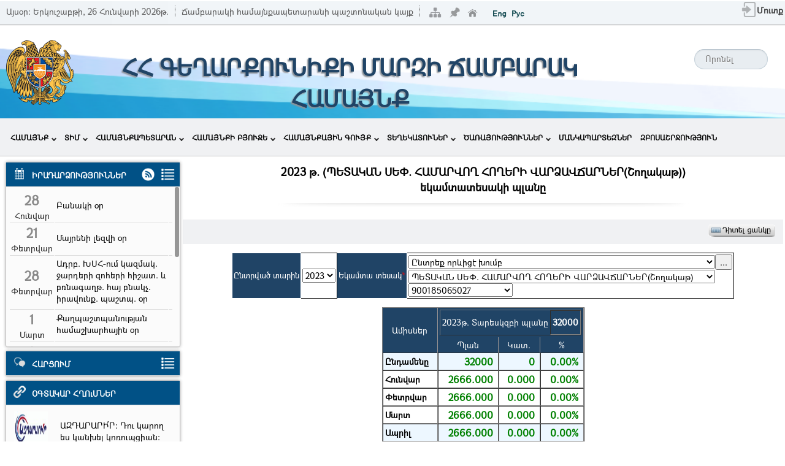

--- FILE ---
content_type: text/html; charset=utf-8
request_url: https://chambarak.am/Pages/NewBudget/InPlan/View.aspx?recId=1320
body_size: 129629
content:


<!DOCTYPE html>
<html xmlns="http://www.w3.org/1999/xhtml">
<head id="ctl00_mainHead"><title>
	Եկամտատեսակի պլանը
</title><meta name="viewport" content="width=device-width, initial-scale=1.0, maximum-scale=1, minimum-scale=1" /><meta http-equiv="X-UA-Compatible" charset="utf-8" content="IE=edge" /><link href="../../../includes/bootstrap-3.3.7/css/bootstrap.min.css" rel="stylesheet" type="text/css" /><link href="../../../includes/style.css" rel="stylesheet" type="text/css" /><link href="../../../includes/fancybox/jquery.fancybox-1.3.4.css" rel="stylesheet" type="text/css" /><link href="../../../includes/fullcalendar.min.css" rel="stylesheet" type="text/css" /><link rel="icon" href="../../../images/icons/favicon.ico" type="image/x-icon" /><link rel="shortcut icon" href="../../../images/icons/favicon.ico" type="image/x-icon" /><link href="../../../includes/ui/jquery-ui.css" rel="stylesheet" type="text/css" /><link href="../../../includes/DataPicker/datepicker.css" rel="stylesheet" /><link href="../../../includes/bubbletip/bubbletip.css" rel="stylesheet" /><link href="../../../includes/bubbletip/bubbletip-IE.css" rel="stylesheet" /><link href="../../../includes/jquery.tokenize.css" rel="stylesheet" type="text/css" /><link href="../../../includes/jquery.checkboxlist.css" rel="stylesheet" type="text/css" /><link href="../../../includes/jquery.combobox.css" rel="stylesheet" type="text/css" /><link href="../../../includes/df_fnctnl.css" rel="stylesheet" type="text/css" />

    <script src=""></script>
    <script src=""></script>

    <link href="../../../includes/SpryTabbedPanels.css" rel="stylesheet" type="text/css" />
    <script src='/Scripts/jquery-3.7.0.js'></script>

    <script type="text/javascript">

        //coment on docflow
        var persistmenu = "yes" //"yes" or "no". Make sure each SPAN content contains an incrementing ID starting at 1 (id="sub1", id="sub2", etc)
        var persisttype = "sitewide" //enter "sitewide" for menu to persist across site, "local" for this page only

        if (document.getElementById) { //DynamicDrive.com change
            document.write('<style type="text/css">\n')
            document.write('.submenu{display: none;}\n')
            document.write('</style>\n')
        }

        function SwitchMenu(obj) {
            if (document.getElementById) {
                var el = document.getElementById(obj);
                var ar = document.getElementById("masterdiv").getElementsByTagName("span"); //DynamicDrive.com change
                if (el.style.display != "block") { //DynamicDrive.com change
                    for (var i = 0; i < ar.length; i++) {
                        if (ar[i].className == "submenu") //DynamicDrive.com change
                            ar[i].style.display = "none";
                    }
                    el.style.display = "block";
                } else {
                    el.style.display = "none";
                }
            }
        }

        function get_cookie(Name) {
            var search = Name + "="
            var returnvalue = "";
            if (document.cookie.length > 0) {
                offset = document.cookie.indexOf(search)
                if (offset != -1) {
                    offset += search.length
                    end = document.cookie.indexOf(";", offset);
                    if (end == -1) end = document.cookie.length;
                    returnvalue = unescape(document.cookie.substring(offset, end))
                }
            }
            return returnvalue;
        }

        function onloadfunction() {
            if (persistmenu == "yes") {
                var cookiename = (persisttype == "sitewide") ? "switchmenu" : window.location.pathname
                var cookievalue = get_cookie(cookiename)
                if (cookievalue != "")
                    document.getElementById(cookievalue).style.display = "block"
            }
        }

        function savemenustate() {
            var inc = 1, blockid = ""
            while (document.getElementById("sub" + inc)) {
                if (document.getElementById("sub" + inc).style.display == "block") {
                    blockid = "sub" + inc
                    break
                }
                inc++
            }
            var cookiename = (persisttype == "sitewide") ? "switchmenu" : window.location.pathname
            var cookievalue = (persisttype == "sitewide") ? blockid + ";path=/" : blockid
            document.cookie = cookiename + "=" + cookievalue
        }

        if (window.addEventListener)
            window.addEventListener("load", onloadfunction, false)
        else if (window.attachEvent)
            window.attachEvent("onload", onloadfunction)
        else if (document.getElementById)
            window.onload = onloadfunction

        if (persistmenu == "yes" && document.getElementById)
            window.onunload = savemenustate


        $(document).ready(function () {
            $('#overlay-input').click(function () {
                $('#tcRightcontrol').toggleClass("dispNone");
               
            });
            $('#overlay-input1').click(function () {
                $('#TblMainLeft').toggleClass("dispNone");
            });
        });
    </script>

<meta name="description" content="Chambarak municipality official website - complete information about Chambarak and Chambarak Municipality" /><meta name="keywords" content="ՏԵՂԱԿԱՆ ԻՆՔՆԱԿԱՌԱՎԱՐՄԱՆ ՄԱՐՄԻՆ, _ ՀԱՄԱՅՆՔ, _ ՀԱՄԱՅՆՔԱՊԵՏԱՐԱՆ, Նորություններ, Հայտարարություններ, աշխատանք, թափուր աշխատանք, տեսադարան, ОРГАМН МЕСТНОГО САМОЫПРАВЛЕНИЯ, ГОРОД, ОБШИНА, _ МУНИЦИПАЛИТЕТ, Новости, Объявления, работа, вакансии, видео, _ COMMUNITY, _ MUNICIPALITY, COMMUNITY, News, Announcements, job, vacancy, video" /><meta name="author" content="ISDTC NGO" /></head>

<body>
    <form name="aspnetForm" method="post" action="./View.aspx?recId=1320" id="aspnetForm" enctype="multipart/form-data">
<div>
<input type="hidden" name="__EVENTTARGET" id="__EVENTTARGET" value="" />
<input type="hidden" name="__EVENTARGUMENT" id="__EVENTARGUMENT" value="" />
<input type="hidden" name="__LASTFOCUS" id="__LASTFOCUS" value="" />
<input type="hidden" name="__VIEWSTATE" id="__VIEWSTATE" value="I+O8ADZEdhLJPDp8R0KYTPUGA/de7rQOxoK/[base64]/xQafVxshGAGgCA+VNCUJEOWjtRXyfXREoNvhQz/xoX+Tr6YNnIBS22tb3OrzAv+Q6BevcuATEhDEj9/lXuNaCYX5TGeUmZWuP3y6nQdNSQrcgu6RMHMz+sTf6dt33Gd1JaYULe+KiXq1ezFUJqirWYFARFG2gE2/isKU+/WDXiUphHU/DJHfHA2rR3Mm6S1eSz5PD8uvPgoamfp/rQVch68xmHqkXmo5UQWPmCjiruIfadjL4bFWSfmTczkBTOGvdY03Ct0wu08wKNZHzoWaWVrDqFRIkWMj65RWD6++EIO9p37Rvv6vJshEfEhQidPUjiPX2FGaVu73NXvOP3cIqNu5ntii8XoFKvOq0pxpjFljvjIERA3umvA/HQJYmuMQt4qWvwZGYH53mHuXRmpqDyERp003kvy6N7QdvG4xgziyD0AxwcyB1mDOg36Be2dprHAYucPs1czM8CZz+EMv/NCaOmI1a4vxq2rWPAik9QEuvmEsMF+obBw55VwUPFh3qHhCyliDGW2AMkQqx0fbFzf/uNqtZZFlUiCPHbOqQdhwmYo9CNNqAilrtAUe5f+G+Ys6n0TMtSifEsciYJvY/kGugg1wget0T+EV4wUlhJh32CJ0nTluzqTKPqH38Sb1kAYl09v5CEXFzSkLZcOcOMHBV0wgoLLeFlr9T7tmS/Y5MOTHz5qlXp9SDgcxPW7cRtdQKxZo5hkvaLb1eJPrdHJLhBrc6E6J6rkAIGDgpDRfAQeeIS5OMnG15c5L/w6vruAIFK/ivehoxosmhDTXaUMOMzSypq9hd7QY4lUqoqnfE19DkCQaf0uZG/Bnq9vvprrAqhMR9zlKEzZNUM0ZWCsHLA1CE+1dsid9J0Uh8RfK0Hbwoy0516HJmWoPZ5A8TyOHfRn0n0csGemDRnGpZ/8AbKymikduHIJ2tF2+Xm8X2btF7TJMVtWVInC6Cs1ZRZsjP///NCsFxwjwQ7NBUlFKCaB82EpGMZwEYGfiqIwNLWaz1ZOfAz3cLjpE17ORphg7f76IpnV+RkjKvcS43bGNymu5J/J6m2p+L+hAOgPO6doyDHMFwUPDyNmjy7guSt6wtDcv/9OACijzSiGrlGCLHURjNlNWVA2yO0ydVqEkfilTEJRWduak3g7dNEA6rYcQrCOzi4USqxv/jSbr1TzeKUTD1rusWUzv6afBTf2wtrayu87MTGvSlI/2z7a6SEDuvCTwvyVS/2dBq8is1P6MSNBPTpwJvQNQnTVC9+ceQamqbXzGxHIRDgxN4YDTxbPEICmUHUA0EBeYvR5iDWnjOAulZXH7ZXY0ub5wtFfJZsU2OuKw1NXw2v6sjmhVdGCAhK3oXO9OYUEv5cA+U31WKM1jDQDnDvxdf9qPUy+r+wf/3a7DUxWjLP2ZlrkJO/[base64]/kiozyqSkPJqPBcxl4jxu5tlqTipyvxSsmbuCX5aUXdXAZ3O1UKg7v3D14uHEV2UmExnuRxHwKIxNsuToQK6XNDE3/mjd2E4+3Qo340si4Xdt6hqJKZVVD72yn6rzdE3JrWaVAICuukHKsSTc5j+plpITVa5xaXm/Z3an/CYjVFNyNtBCNwxezx860N72Ob4cn2tMPuozRYKM/f2XORmGWnMBrRpElzjZqb6V1Um71LFZGz4ZIDXQbJImdd2WhDWFG1ed8EZB/gAR33fTEqxdJPWQZ+s7Mk5d3v0z32DMlq8FiTXIFb0WR99RRECWt5fbV2STxkMPT6mxdtFypVflEj1H9MM4R8MIiiEpCuSX2XU66ctj/2BIhUMVvC/Tq7XUZJ53Uve/Lqiv4j68X6YcLCFL9+GsZnSP8SVVZD1iaKGes8DuzwQuetsSHxSoTUekdJPGl2XZycLfLP/QTD4EG2rnGJ7/VNEmNOAr7WdsYNH1LFyzDTh9pwk09wEbcYcOKQlHS6Cr1iphoJOL8w4mCIQHj/734V92rCNAj9N+RyYmSuECzm80251KVn1u3+qSV73wlpFwYxvU8FrEPdrsSWefz7c3nMyxMe2BMUvPA4x6zYEX+fz/iLgvpeaTVT10LRj11R3Bf0K7NlU8Vmz7Is5rTllLQKZhUVbWJ8kImVgAv83hrIfiAP9HYWMkwvGGFLx4cKW+/uIXkptJmLr3NwR02q+2/hPunefh1HJDMf9f4magWjYiKPqBFjG/kCuNTC6edV6AXffZxSGKWO7O6KqV8w3ZN9lHWr+EGRIS4O/MuGcMwvH+tuXMEwWuISVx2FD6wTGo8TKBGhfNrBeI5X/FoOyipyjdbqMYjvBQNoHPp4+aWvhFdqmiQetESU4EznqIK7l0kMtyuPmjNNj3CV3h1bJtfLP+L8MkoEhwhoZdo5mkSYjKFZ+K1N1tJhTLMPHiq/sn7TsaUbo00ddGPKqiX1TwB91q4G/cKE4mZHlU+AzCQtIHcgf3yJF7eUQSIQk31rLiKRyu5vZZGQtqVrn8PGjGLdxalJ7/eXKezfAYdzq/wYZl71RJHGuLgzAn32icxeTYN38PUu56WhgOoK+KIjHzP8gU8WcIq9hEYVjBarNDX47hRmlN30ZwQuEn8mLJl43j1JxkKSidxIkxhg9ogkMrDF2fwmGcBafovSjaUYTgwO1fE9qdKEhb5GXJAUxZNav6oWRjFwvXtVUaMInkKFX1yfeVpn5+MeHWwA/h9Sihv6velkbd3douDsaLll4m3EX5b55I8QmclYy1/zg2eKYVRySWko7r98DNMo4pKFFJEJbPTMg5bR+BLvNSpcyc/g/HJwIQZyaAZ3nhxBMtatLf1x2FX7s/WbIfgxL/OyqEND1C+fnoRAVnbQo6qXWrIKMxH+Mn5lVmTGq40DJfqjo7D2GqA+jEfUJVDHBADOUpFnsfuX90PrtuOu1YlEH4hggRabka2LP/mcfqZfjF/lsmZtttNWGyf15U2gznRyYSX2s4QmGz0KNCl0dJQFGvi3SFN2fuY06etcblh92PAdpB7Z6sI2mInGhYWWESzcCwkpHsDGBMM7Vrs8kTMWrSu+9frxKlV2lTQTljYpDJeGYI9KdKNL1HWbjNYD7sasy4fhnGNQMKwX11jYf40ZTM8NJUFl1qZkVGCm2qDi4/Mj9bEoJBSTNZNCmYixDanMeOtTSlwtJccP0qtBNXLzVk8j3/wjLg0zWER/ZyM4C+76HdHyenRILvMiYkXYbhBnkHtQ6fsqR3iCV16BVo3f23anD37GZ6xDx3Y2vxhjv6y45L6oUfld61Tb8jg91mf34/wIckVfqCQk7eNQchE/wmB80XVuVMmCfCnzfdFYEZat2x2fOWELMxC2/ug1BSm1oNk2HVLMAQ9gc9UIDPQcXF7a9y92PBbGbEttRZdYCtXyl9Y8zjc8T7IcJ3Umj8blh8Wz85tGgzO1QSajn8tYc/+Oe832twhz3ypMwAoYSEBW01MwxSjb44ybJCD+jiDIQuDwRvCTIxaasdpcPJFApVyEcm2jzFRB8TifeZXfSaP9NmZCV71cQl4y4Butt85PpjfyZa36dz1Y15Z6kVgKBE6bKasMpr573MK8L0Jo6oa3sb1BdXVxtJZYG/[base64]/9sI81tIUqCA3ilA1yzGG2kNSZz3F2Qhzs7eniJIqGjmeh8scq+R0/[base64]/pBmFrLztJfNsnNLruKIi4NHxcPfeF/2NV5mAtGA1dXDzhnWLRJM9WWBKvx5/J48wZyTcY9qqMhaoQzAL/xp0yjXPHACjvtCYDcs43Z2ggfpN6yA8IkNc1u5oHNSHygs/RvvoH4jNrT8TXe1b77c/YLfBhSPR1An31dJknm1Be7jPxfsZGDhDd7RICstog5+x8uIoCuYF/BE1Elb3w00OH4HPkyrOxdd0pcI4Rm/3s+T2aOvYnTsdl4QxHwzTN8FlWeWRdQBCPZtoLLIEDxQ2jeljtXa1FI6bS+xsCchq7H6NxDrFAjWXoBFUM3dqBMJzQ2PHNCnEHGoNoy6XfOCsgzWodD8JD9iYAqj2tznOd+fk8Ssr+54m/njD2pAjnggrZRs64NinEfq1Z63mdvitSY4GPBr7KQL6JHLNBa0lL1hZ6V9Xs9u1/PWgjaQpW3OSpBHInX4GcoAtFBKK2yYqko34769UEdz+FzZRUoFAbSCpJnABCGpOQWusrmXl/MqiaeNvYrQ5IYwGXp24SUFBKsj7m3emG2Y8xSm2627jUHHKVlkhuNimyOs5D6NwLwqHQI3SgKlKKERzsmWHEjf4SNK4msAG+PYrp80no6ldJqLpn9myXxWTrBRqfZquLW0oE701jRwpSz5sX/80f1KUqI5Xw4ZV5p6eo4Qm2iztcrPduRSXcmNskzekF0Mm/j0VSGfhrxKwpF6gE6jBGa7+SKkWTxrCvWtXznAKT7U6WmuOQdCBP/p3FcyQZN6UOQ+QHgU9GK7WXh0XeXdzExiv5L+Xw4SQr4b/a+OkiskGvGAxOdcdB5j8ov2IVJh2sJadpfKhShTxoTTjIPHORX40eiZaJ4Qzd5DpxGVRHy+W9/H13qci2xxUpe64KplrcHeqUhOx8rKeNO45eSLTvPw4qeRBiza0jUvI3tT5nVPSnBScAICqJ4/gqpojq7moygp4u80R8N9/DhGfCTSdIKLVzkElhfaoqrB5hxmlZkSFM68rdoypTehu/rlX2O3NlILjL7MMv9oCD2TMYPTKFepaJjri2r6CcWNbjJhty7NoSsUTAUbFVBXJcJp3PsClp+/YUpPvkYIoZNpo3qITFTYW2BwiQCT0ctbqI0X5joexxilxkOEji0JDV/UOBckheN72+VFvZ4cLcb+g66lcBtstkwzOrGbraM1tfZZwJjL1ajar/9K45QY2fcmbqw3eXWqAa3IOc7y6es5MsIXIU/[base64]/cFyAIBoi541UUm/Xb0nBT1xQs2PfweNPn7eELmw1Wx8O+QG/Uf/FBOsbvKIDv+19taOJDHr/RbuNo+MflcTAKHaiWJK6j6sSU//MI2Sp/P0FnNyaJIZfdtXJdRZPbvuEai4s4bdjZ9Unm8ZguDpYLZNVvJd0k75LBWcxZiwQXm8yiftFYnWgSYmi0HMXY1nC8hHDbQE2I/No6Cm2KjFSQdePUulrtvzc01O0rv9cO7GIRzhhoPyEdTnfZby+hxoXIP+kX/2+e70KNr08q5rlFIS4wiSGYofY2CjR39hpg2dBpteNN1m6ciTIoTH7Mk3OdD268lba4r82Zn52CXPvQhTzX9tx6pxtxLBo1yuUCVwwYHKMsiOuNeWPdlIYvnqna3EiTD6Vy2jHAlm6IZUpICWGfq5kURubOGp79r/EJxICwZRJCOk9HmVle7PRtrF+dQYHO61GiT0n6zejKyAz1iAscP7a1veTVexxkqdwof9Cr6We7UwRKrHOSYkJ/s+bqPG/BEj50McVAjzZvp0UZ+AQ788F6RiqQAeZ0dVrp+dm0fiUFDCirmhhABSrN+iO+m9OgChLW7KWMW+kJ3UHqDFiS6jiOyRr8i9LA07zS405bPLrRCc7REUJSIMg18E4rFJ8xpYFRKVXO7TcvCuD7V72ww97tBDZuH1uhrWZTRwzqId+T/eTLxoEEJMWmGNiCdlBINdpV1iuJAlO0uulkf9S36kPJFd4aY1dT6yGmkf+WNd1No9BURY6ZPPlP8y17J3tdFl0PqP58elBLdcHA9/Aujf0DlFGGMp/rXNFemsplKO8f1FM3P683Uk2DhYXzOyfzBstuS0AZe87hB5ctILN2L4/DOmyZfdatloDmDwgxJ1IiHfCfNIdCEvXFdZUaullzRylGK9WbXqarDEHjO0a5Ntgz1mRrlnt7kXO17L3blX4Av0bnfIH0c3FqCM906JBYlsio+w9DyA1+DH69IdPAvBX9615RzoX6VeVe9aP+A/gM28ORMN5DPE1uDDysWFV7zcELZ9uqrjIQtzuHrUVFXbvmvT1/qR9hJIUu1Sf0xDl4+/iQbwwDJK8tHUm1njR2FlSS9wV8qQmxF7qSRLUvgLDLnbylATmUeQMy7KxSNI1FHUvGfv7+62791NDwG+qHq0kje56RRRU1Oj4AQc1KN3Eq+hYQS+K0ohp90qByWIP9hjC5MQYvvfg6bYOkC7opymWKoIKvtjs7SDpLBl1r19DnMSOV0ShxK6ITjGDIvWXK6pM/TJJPP4FMhd8GsOsUU0oygvPsFOws3fESHKm/h/7OuVzZEuvJboVxkWit5XO80ntYZEsQvNrmofXAc/hYV5VX94u/co/NXViTzUsFT/4bpPYuwfXUd3B4wPbZmf7m1lM8fRLaV5x3EAuWsMgeZkVKkIk5qQwrxK3bw+jT+qb08AJmwQb6hCNEWYFC0W5j4q0OB5SQGFwXv6kiZYyHB2/tx2wt6slBVPZVhf6T3d+ZdI8lnomy5ZA+4oX44/ifeoJ+LafLtuzOiOZyBocAdn71ihoqqMwnHEugh3bAwW/zi9tCYQRQ0ZIBJHiy5sXS6kS6c2V7wY3znI0r+fa4q7blrhkuNC8bRsaxdckHwgOyQkDJO0rnrBCvKSXIp8aRbFVr/rnmv6/GFeTuBgFHRy0CjnfFRjLXlvNcjyNatsVo3ZvZTQhNFpUlkkXbwPmLjYuTZ4KyfOa8vPVqSm35Z+ZJOILoy/X6v+TSHs7medfkD8bDzaGfGdtTQ4t4JWT1lylyT4niiquMZjMw8MHP9F9E4jBd1S79WLEAtzoz4n/zTojXkO1BVZsH3HkgIZ1bKRwIvF1jfxghS7HRXwCsikVwvgtn0Tv4kOy9ohc2Po1WWYG4m1PRkfzzscdT0vXc4/0M/YpbjX8Ijl20peypxbbMQaZxa00Q7JB8W5r+g8lD3Cl6ngCyvUB2k/ISVDGeX0XDxYPFnmYPkulJjaHLKjRllv4rrIuMufwIvvcII48KnZHsBYXpHXUvK4rEWc89lSns4pNrZTHHdroSaxaNa2gX+t5YwKgJlVfKjnEEpwqN7SYiX9JzzZQzyq57YJsX+0KHYiUwi5oHyqvt6fW+1lPkCHOPMqOzm8uTI3nkI4WDqWk6SccF/o2W7G3BTRmqwZcDvaCQaDQkgwcgm+zBVfLWbe0pYZh6UIu8FsCdfNu3KX9RtINWMastzir1PEY72LhUcrcsLIxXgJhCYWbIFI9kPh6ohDn6/IJwuHVIgxdRbfBzmHzwEfxqG/xL1C8hY8q3RKS/LL7m/oTtT1F8YBwvQhLW923etL9gKBxWee8KjkSWwWfya28GJp2bTUuyqCsCMeUj+mu7c3u/7d98hFTL9H+GuMc0a6lqKxOE/YCwDSms0qoNhk/7LNO04VYhdkXUOH6tcKk9WoOeO0cFPV/FKfMQ03eLFPYVDG3C7sLOhsP3CFnpTEyQJkq07Aob9o3P5a4rs3zTABthaebWXFd/DsF5MtrS5cffJ6oHcjgzJLIspqWlITT6Ab25wOPMAQBgb3wmEueF4LQVUztyXoFwwAINtu+1cRcJaVKMH2bsqUTIVfBT+1viapdfHILMFMyyRiNjEtM7rIlKWM+/tlxnVQ2/yFzea/LEn5gRh6pxxC2w2C3+mVFvXWtHJH85qNwEIPhC2S+HaE9vP38zxjJot4AN+9X/a9sWHcHTrmyY9bkH8P6DRdu8+eNKbh8rLkhjEWnIejMbC0qG0wbm+rtQ0zffYLanEfo9S8Wezf3yinbm1X0QWIIOMxDKh8vQrVdhQfEsXwkdvduuAzA9xDfWEJvs4P7gTa1axqWSWL+w4ZmX2Gw4uEpr0bmqJLQ/83myMK74wBjyfweCXMm1vmxjGHU2nFGMATYpQN8JnPY66J4a79nPNg3YOImXVOKb2+/1m4HGHOnnS3kHGMxyhJ7UT3b6BGLBSo3Ya01R5PhlNtN+b6zaXl007/I6exI10XkgNTMsjPbdAIq1JYmwRtm9gXizsAz5w30uSFvABaNZR8ePEoEau1ZM144lq2AP37UL8VEbJB8A0esSLfwE3fqWOy1nsjdoFv6bnoP5UivPJMHe+iZq/IOy+fC6nmtbiUlohleyBYf7UavlbfesORKHbvFg/6DGLuGAyuiDyCJdi3LBqAvYnG95zP8hFaKhy18q3BArpq/gvU/Ku7pD/8/XpLyA5ddof7RhaNFmNZ6FLPDLuNnflIlOzaPmHg8TV1LZzZ8QPIB9+/eFLMxJefeskS0auFa0/[base64]/McACZEZXR6bwGLM0kUScZT4lO/WQ+rWE8u+E6gf6FH0DEJZW3Y4BT2b/pisj6HIg7xrbihPIpFY0xBcYkgnqdqr3E3B6qVW3rgFA94QDB6oCm/0rAVoFr77+Z13uBPNboQqAjcC1s17EDed4Pji2aqtfEuj/RDW41tupCxkksGKvu/crX/[base64]/XBshQ1dxvRoHzrLtiSrFQXjynVtKs7ZczPpl77+iATfMmVJVtw8k7cvI71eSBTCGax4EJU7lykHaCyaEOFIjVOuSXfCKB4J6tuFWRfGCzMN23hZ7FJr3ss3/vtlsDdzyDXgZtgUJ/ycViRYXo4TVYzQ+WxUQdmH7aEM2JmiD3mjm8t2uqvyNyM/u+XVJHeiwIUIyiqDBjY6j7+n1ddQNNnlh8s+0NsKYuZu5L6n3JsBsNoeltOY5SKDg47zMNiZBjaJB35id5MVEbyAnWkN7RPFGLAUrgIyA/T9k12Aff91foait3SEHkrENtDxM2VNlJtzzMZRb+MpMkIMT3bO1zYCQLnv8ny1AXq10XfoiYMQ+PUH0y0AQIJ+2sxdsrJtP+apnHQFlIEoRR18A6JOYwlgh9jpsqSlQuny9fe620XODW14HBgAYZFqK9GQlI59Ny9T0EXsASYIrmfT8LoUKAN9xh/XqNC+fqCr6lCnOPWWMXqlTtaXq9XVzoYXa6VpIX4xeAoSKRo7rZ0Zs0qvc4nghL9vw7ALMtN9pd0QU6+u1YkaLZNm/4gRLy7keSUGXeJQpuC39m/JyloYFZJr/[base64]/wxyEpAi3hydhwf7i6eFiJ67XPZVoryQkaTIlqTFUleb93PZhOAK8LCTa1GQ56ynU/OZ81oJm7r73vq6jXX+BBjGpeW6TIRq3BBnjqMiIhtt82k2rg2gsmRZZtd766NhGO+cMq38cBP5xQrgxHaQv0qLdoCa+GUmMQK46RVWfmFzv6RW2nfOqQDptFMiHKSTUxIrvdvPxbhSd0EDCBw6c2D+Z4TJd2LJemANcZkcZOfhpHJmZ/t+dCpldos2+XmbzFDGvNK3fHxI65a0tjQ000A2cPA0DVhXTh6DddNeKoccQ2vhwJJl38t1y/aYKjE5RP6u4iQJD+DAUNt0Fckla4RcuSJPGDe4nSou6FlgVW1ReZ/CNgsDIcRdDG0Pb2Te7o+oX/ATt7xLgQy17vXjXWCzJH4stsAdXjY8hUtNAV240G9f0flAhKqyH7X/AnwY3eAYLJzTbY35zxELGGclpLuEBhX86cu3u8iFwWyIAiLRUUckLi14cOi6xaH7Lw/T9WNiVYPevzpV7GeBCNU1njG8vIKB45LXK1YjIumgtjUTnjW3u3JAYHDNRiU5bmARgz8jHzQ/+97E07Fxth0Xf8IvmivwbuW+k7Rgyu5+DsdYJpaQAtCcG7hNrWwmzYvit8GDhAxtBJjfg0+5hW9SzjHAEmpWJB1aMXeo+mZ7mGom88F9p0eblGjR+ORjdbqV2LPhLaRkN6/Y9CbeV4wn970tDufS63ZVGON6Z6hFIA8BDuVqMQiuhPTi9KX6OEXdOzPvpKMjqAQ1hEXPQeTWn1wh9VYV7C1ndKBNfX1KsX0UXbl/wbrlMFmLhT4ZjGWAq7MXuk0QO8n3ymcV/01PhaCw/rxVBMm70VIardPEx+55Jc5f0erOmBr72SErEqIx8vvuoB69HaAY1YdBH6OmdZ4dJ7630f5axAT18wMJAnMGi0gSh9uLFQRbjWnHRt69MsPEOerX0PrKDhCN0eHd8Sjzc/VxRxQFZdRhGK4WvXJaWqmbaN8ji39KBszW0XlE0ybGhn47Zrg4SSbURo+Xizd0FUcru798OhYVScJ9wXD8I4bPLjxHH75K5ffnvTacpmuIsOMdPzrqNxCB+HFbBlc0AJxoKtzXaZ94Ck0ZMztsQ0VmKh2GAIbtMB3VOLwXka5vbPTuCQVDiMaTqSKnHePXIpgaUqao/nP4vhDmizq2dyn9PzpbkXwkmuPdopUi083lJZQIM3H/psPWKnz447CcmQsmfrTHtk1H/K5fLq4M+CCBj1B8tWTaDvvsMOAAwNdkjA2jjfzGne0TPViO3AnJDVZZWFd3U+lkNQ0D+0yO324KbUB1Puqe4PF32LdAVYNeRRTOnkOtl9YGREoBUnCLW00LifXooQ/+SjkZKYrmzAmfayJtWnmXX9ptrU25tEXHWtw6rYXWYoviSmvrCxKgzgwk579zbnnrBAsUPxg9+Fd9hj/vx8Yvmp0EQ9Ss4G9O9+69PKUpYzgag2NZGEfUeqnH7ITEGmdp3+s7yW1mdvqC4o0AbAzYTpoWutfLnffXLEs2fKmMxc9srXJQkpTWHq8C/JCcLydxVVqqD0aRMGxJD46C8FN+k5JbuYtymSGGHfnPl3HAXxinWGvXyGfumCasvZ7Zz0mkUQo35NLBxOB/rso6BY4vI8D3gWeGN7F3Pueg0fUHJNK+UmfADxu3l9mrHR6fR/Jfj6uz9t1abftvbS+khZBJGjanKG/d1mhOXgzoN+YJTjnbuHvpWGrF/+ksygv0Kz7r2IIWXnBsuMve47p1oz34qlwHjOIBPHN8CULncbhE0LGavhorcqL2HUeG+kxVNkX2mK9kkxgQNf2y8Cx4GJRDA2/Rk+hs6I51KXkW5CeXWIQgyQJWyutu+ZUTU2ZfAkx4twe6YiUuvDiqGmkRNIx7KZjsxWs0g6f/c3sxo3fo1E4+n1ssxWnU4bwt44Ar8DztLoiTa58YmfCHqGJfwGOlcYXH/b/[base64]/4/yta4+zVdFW8sicnTirO+ubLbFK03GpCwVwPn0GbbXqTtAUYttlIBe3q/xJ1cDqn7PFXBiNZv3ppbcwuWrlNHEmFdo0Udz6wPyHOTk9HBIJEyOHVo+8KYBr2dDsopCF3Ll5J/mEB/pfHUHdVJSc64nzJUDjDfZZ1uLE1r/7Vnk17LnrlT7qPwtV3A/nyC1yHNQPQhhKRsJr0QxLp/RdmkQMJso1DDwVIkDRonc6irPibHtXD22NJmuRIYQheQGdIEa2jZQNeKau889Mbr/sZ5MovUB6PjsTgssbSImzH/g3TiUzFxqXz1tJyWJNjQTsXW9kLKdTHSGq6ZlUh4uiAvwGlLMLPeQVu94T2gUwErrDUBGGiqTUBw5lGgkHwRObs/YjpUByC7l20T4AOc3EZ8Zjyl4k3u124wv7t3GX1PYWL2YyEZqRhlxnT4Vyl7oYzAHyCoct8lG5uNoylwtU91tz/s2LGf5tI5UeloP4hwftUd+uJJ1VWcW6pGjg71AmEJ+DCf4SuLQd69/h7LsLp5gu+lU1td4h/QR862eB178Y4OxNfu2GwJYYsg9DFP+u+505JCSBmAfBq8v8uCU5/GDYGvoHfoRFxw6G75b/whNGVxMPvijM8/T8lj3w51NUoLgrAqWN3I6I+vFNc9qbHVb6jBuJ98Bls9TsVHOtdQniY2M1usbFFk7rYGzcMjKwZ6irey3a+wGreUGWv1NgBqj2gocYmlDx4zjFSdOVxetJ+XG4vAwOnJevrgcV607fxnqbEyOYxY4qQv662p9RFEWwHTE3rT9AOnHEOkQ/bIJ8ycYlLdPP38fwEUvZhCczCA7es+Sl3kmLf3g8oqkd49XQ7AYu4w2mP1sO/dS75RxocejprMY18HBogKlBzStSx7WPZSRAKg9HgdURLsftxRHnv0j3YI1C2VJPncNmLCD/H+mkdImLcV9vRj9IhunXaPKmsHxTboSZmbTMKOfNiWgwC317ay8DKS/2sPh9VXr8cHSYyrixEvc6h7jJsS2q/[base64]/OmihWpZGaB+jQw9RA7ZFTgrYHLZ29KY2OAgKRe8QXi/55xyQtBtqhQxckd11Vy6wG4AYJFPi3Uj92I0JOoNY3AQ71zf/vi3GFcfpO+EoyOuZFQqK0/PZrqxHgbIzYmSOHc0qyQlaLyxyBCOGhvh5QNqR9Gsoq/df1w+3iKWjdq0IgJ7SttZJB9j3VIgpu/RKAiznCz2CoGk6kMEnuZoj+gl6KxNX9hBeIM8yM2xQSq9XzT5P6NhlYMXNMvuCdYDIunaa0E/4920CRiBYhtv9uPiYgnNLuUyYwB2vsHzTwJABJr+Su6OZi/BGuULFshoUcBD2xgLtVoi2U5M9Lzr5SHi2o/XBjXg7AbmW3+60BaIKGM6JKGqQY9CCQX46VlPBOKXK6t/DCrAri7D0vkRFeCtS7pi0zXbKCd08+39ANr105Wt7zzazeWFFhEWzDdureK41lMHCce2zTMSMRwMZbXCPSyAVNuK7MQJnKlTg6QSoPi715abUIonOWggQLmp6KzUfM+4biYl79SYkk2W5QFkDs5/UozvNOdDsQ9tEt5cwG+wFsdfoviCegfKjbfgqqafn7MmJmgvs2tN5PUusgcIE4TQJmOQEO3xevT3G9XypCXdq6TF7mKVWBtI8twwEFvdR3MC/TaccwiyS8edeYpFGPvR1/Hptg0FCBkzltGwiYMtFZ4ow+01YLHIwcILlnPK+0Rw26yWQ1wrBn6UWZ+0/XAQsjs0aU30iGmKmIsdqWicjSbuynT2DR9tqAZni3lfmMHQutSd+GFfg+W7Le53T7Oro625+B9nIM3sfqAtanvVW1ZlrPrCJxoS0qTdaO+mT26E8f6hU66/HOxvGSJ2KR8BGsLLg7oWLPnH2bkIAL7w7y1d63D5AaseGnWqHEiVxogZ4/5eG7mBVy1mAbF2aI5oAN7dwrFMJCNIuASpL6m7TNMrm5OsGn1VJLODvQmvRCjqcseJdvt4mH4x+fIXZg98JqghCqJEK43t7BD7lOecOadV0bHgKVTfWIrTyVoY8sRFW4BV2JlFRCgPgEHsdpPf47rY5EgtbCZU7H/Hzr2R4etAuVUtILHmp7NoE98hrnjOq+u4VWhrMeX1IeelcHZ/RGVW3l58fhGhc05OGXZ657qQeGbq8qUA3rd3DrSjL+55qn22QI3zk81LtTahqOlhsU4fvXMuqyIB6Cr5Zfd34OpUHAvFgL3il0AaUiPfs6Ql10+FyNTMe8m/TnF3h5mRRf5Kz0HZJNGmEw2mqwi3PnA54hon5JY6e1Tyn6J80TWjq4PMq3ttABq/LyI+Yw7kf0PNsmTOt60De83QLbkSDOBeGQtqy5GhQs4JbHItGWxTGbxJtB2XF/dm13tOcRm++V40PttCPcPofkPa0oHnaHSX4Iz0+Iy8Af8YNdY2Ds0mPDfDtO/1M9HVR0R9aFsrczmlNUxiPnA2XhTlocDUJMFU3ypBla6DqQZJigjTcwEwYEExpci0TG2At8fdiFy8off0D9UHl+0GRezZxJlqDctQW7wb0p8wiiS/VNCre/BOaGVUVkLcrIZKQUIYpSU0iRQ4sGXuwNax691MgnRRRBUWaeMFZc5DRAdnsTAdcHX5uDboZV1f23V2oWt6jSJVZAOU0krluHPtzABCrgIREqFRNXWVFV8ZdQPdKr9/GUjTBs1uT27PF2Id/XjmmVcmFKh+AnhXUPQr0DFeV2PByTToipd8I2emdKzuKaYcxQHGJ89qZl2knGtrLVn0OaoJafbpzdTfeIPgep0dfdWoYp/j6LCmLEaf6CkbD5yPKaHtOKsO8fHybe3akWuAYk4JrVviQstJlNt4s2tVqn4pT2/6gYGmM980vb3XM8ryu+r6pHDUtXI4YlIN3l9vU8Ax6OCM9KcZO8Xrm6Yp4AXQL4gy2oIBqptMNLoCZesQDa5C2MhkqMusth53LHR1MLNfYPJTSfAPO2KqkTDIw9y+fmOJvoPKcsFvkxLnYgaTeszYaXvvpreOSQIsb1rA9fMRFhPOP50wsFJgHz6x/V+Jc1ybtg4D3C7qlq5pXvJEVTueqTyJnjjdcS8FlNaELgHPpPcodiGzJ3vYBLF2oHTvUQeUijXl9EXksFPZqf1anmv+l8dUzuPxQlq7Ikyg+RdmSQsvHbmC66aGhGFJo44lh1/[base64]/QfE+YkK2CpEhsd0vYq8T62NWt0hKSwynY7yl5Mm/mC3pd4WKlCH6O89/Y37S0FANcApXE5c9qZI/eNojoOaTcAu1F0TZLHbJ2nep5r5to3NZU69zoejbslpjmQEJc2f8CVS8d2pA64iqGscSY+0TYAfszREMHTdmtJUXika53N6GDc8jX5oxJZNPJHS0AuO9mAcxVd2iz35qKVXm8fVwDB+4/gyagwbymzrJ3Oq+Zvr/M5UMtgJSBtQRcPNdDmapUGzFPRjg9gOlnFkuJro9MnfVn+yUmtVcQqgsXjz3tBkbBiV4eBgAdhXFrBxrfr/mKTgYXGiKZk5pTFqrjl4UUGGOVqoHWCzTziRigWFO2ZraxO67wqNwTLcM/mskIaRFZH5Z7ybIacsU/v7PDXhhtMMF/mECWRtoqlO8ouCxO49xk0eCr05W/HloG2PyOlzu6mWj3P+nKQQdWYSnytJ+TxddJQ4cwSP0Cgh4C90WvTYwmr7o1FjAPirWRV+eKHyGGPHWxbmhfljkrJOZQiUaBsJfjgONy20Sa5AwwygtRLIm69ljlFF5jqGcDL12SnZwWvIU/TTI53MG3OQgPQdN1yCr0RtYf5wCwmVMcVx8+gWuL8oAJTtbOiO68zsQxskL4fXIs/wgUdUW9nelMMHKBYWmkFaIiQP6S7LNGOQw0j9hmF+E07wgU6867fE09uWGRLZFVggJvOkpa82vkRyXsCKFYcgAQRM7UNVdTUt3sNXv0yA8p3SddJ8p7gqG+nUd/rRTtSZyTjE1EFSoQwz5tCXJTnu8tyrgUT/Cw4pi3PLgJC+WmwLQK1TJpSAhkFDbQLy2hmUbIoiUjn565tBU1kCXCALmqEL91TjUtGGv5bw+SCEO/TcsQwF8XVMlN1oRVUre5ZO3GDdpWJ4B13/LeP3x9aVEJHQaTBHoShir2XrORPfsmCBqL6rs/SWdIlaqhn63gmblQoBLStPv1AqiGpuclwduVf7fZwBwGTR2SG5NBFzbMq4doKgEdqSwHRuFNaKpk4cxOLPf09sUiDMvIJmW0NO5fkPJp75MKMXaThCoyPIexNC/j7PD24ps0DqNCqmu9UqX5z2TSOpGJoF3TbRRfWQuqRR37yIXMI76GpCybSLXp41bRM6mzMEIC4W9UUz0W0ZzboTebYqDX6n8+uYvxRA2HTkhceG2T2PwT5dzGjkEw5RlfkmfG1Hyw0Vyyfjb2HOQmtkaYeGwA3VXDb7Y3tdp0I14DcI2gGyXDvqLF/[base64]/sJFLecGzaize//O1b7vIv81FkOVhiUXHNwCMfLWRcD+835gOJlbCSxwtJ2CbwkI3rJpKgIoT9tFiCjhl9+9ZmXBwldzPUpRoOf0pxk0oxo72EWXp9DCglCOPR0Y1kCTFSv9w02qIfi6EKn0ewsvslSsLaU84SBKiWz0YBXIgc/0MvkO/eHx7AZiFPgstVMA1Cxxwtejy/eylulLJM2d+BITKbo8/+kXSKLjafwXCAmEM+Q6MfS/XHJ3aRnyPQ+ax4MfzTpzkFOWEMVmGBjXqYuoH00PlABtjj2IYnJ5y8JxCjIrDsY7rCqFZgLSDqNH8NR46EfZN/Rhtky5aTuu9b8UoKDA4im4+3zx87sCMho8ETfXm3xjE3F6mBDDpYprG2M7RjaqsK403BgojqzSJP2Odta4HYF9lon7ChaEFSAnevnJAC/fHyRIo+7Xx7srmNY5T1QWDbgLZGdmEz0vCxj9RgQUQNnU58dynMo5caz4S7eiEfrJflb+Ua2E8RjbDdteofKjQpfdYUyQkxEmwGxAw/F1Ji4glolKvWWzEbZicQTXj9aoGJgC5x87wdocn1kNDi3TpQKEiRRpaucRIUXnyAB6McaaZckaJH1w3akTk9+BopXCHivItTqyem3OoCOz/rTRwYQRP1gvBIMtAm8POARW/LVJcbNfJ0w+Ny8cSQDokuZu8XUendDhOhsGKPdzoLC2TQK7RMWEA1gIyIixt6ofOo/BVozpyvWiSbdFiIwBlVdNesEle1NPB8aLWnaYNY4BcBndlO8kKycJ0oACHP+cy2y/x95jUeXjf8gw5pyIbCe+5EnVecjyFxOePUdE1LhvjCQqNpNe6FcIsjcMZy2XiZ9JCB//eavGLoPU/Kfqvjnrz8XbclRJmUjF7D3oS8E2WosMDwXFa755RYgNHrOgiWqQ0lD0Lx/HLEC6ZdG94rFAbscKE+qZz+y4G6AlpycMfHxHK2nd0wK3cQs3I8E1UIuKy6ismYEoc6/LpYBTo+ZLxz/K60PdQw5rYF5VPoM6mkHGrPFZ2IlEdfMmH7ZXO0x5qBhLDnPeT0yW/1hXz3fLamV4WUt4B+4NOVsdwa4W7/yHIb2cgZwH3GmtA8ThRE0cWpw45g9ocNajEFdmVNukpX+BG1NUR43fbVkvUL+XKoMpcQcSJ8auQThPQnJvTZMBrExjrPcxoQcMsNC+Wf6nnXUn7G8Y7gTZeEAQptxvVtdlkirpcPFl/9Ft1Ca/89VqOqdKoZ8fMfe3pQUsJK/U8IXT0qxa4roI3GUTDCuSqG0Mx25AszWUIRMJO5snOZjQioldX28BRDWzt096aTM5pF4PmcdqVBIxH2C2s+AgEHNSzqucILRRC/s/SVTcBJVUHgSZo7N7/uENGny91rFEXn5hrlokttdXWreq21gAwZ1e5t1OxBV0UUKOtaYQXbORJdLuPTEorVKuNYAqGnA7vkR0feBstj3fZ31kEtklchFhpZ7NR2ve3ONZC04ElScxYfqBSpajTpvdjp2eb/8glUVGxBqK2Ro/mTcZ7CrFFJ8yeuIbThkpqmRCzATkHy7Wxo/oydxg0azLg3e9KFpwea/oR+pXivvCoPGPAu+2WRyAr1aB/vB0EYhvfm5StAHJzGPJMlRT04GeKv/QAotsUD1oZBEYAa9/cezlv8yx8ziVbQIBI0EzoZYmLQD4begGUd+AOZjZqTOudHPjASXr3Wq8N/l855TfGQ7IfatY3DnDxsMDgOX9YupvFRnv3d7gvT6GsEKsjua1v663v3IiU04nm3nwMCrTHAF1IM3H8IrgRcJ6MZVF1bZkLfGOb8Fg0PWfxy0QA/daTf3g0T1iYXwqMMnknI2MFUNb1zDRVtQF4Djk/BlTVIlDP+NHlv67tkvRXmg7JmFBJBDHscXfWb7MCoyrAKi/GnIXUBNXD1RWaaYYTgwRg3H8UI5HV79h2e9gITzjfhTBaOKPltfnvnFuepiBall+Cp6iGHVsClQbIVa5ag8CEZOicK1SlLxPxYfswx1s9A3IZNpwBc+DelDp7c/cGr5sms0E4VIZR4qU/u875QLRFElaJYG5Tov2BIsn0YRdLY4IQ+jgNjbHPZazAjESH6wATII2wRCmL2yOe9cA4L2ZB3Uskgh1R2x9YnRXr8g9QjZ4BSiYbh33NnS64x1/7+QMEnA26xR8l7Vm/6lJOu+NB71gAwFQjeJ74TrtQ6PUAP+KbmK1J0w9o93JEGEPPU09F0ydr3OU/XK0PdV+iHV1iheyWOFN18H/QLs/zhScrdVYVMPM1HaJQak4LQgoutAdaqA1Pq/+j3aCceJBfiPcYz72KB+TCukkuNX79YCOYAm10oi7M0yyCnFLWqAGS8zmOdNAz3VZ5TLlSJZSG8S4qHtg9ABPFx2fRKK8cLPp+WXu/Qnh0et8whhowQkfKW6Ot1qSginB7tiKQrFzbUrAJMCVbRv3MQ9n1mU7iLgHLEdP1mjLRrP+QVwzOcV42iHXLVEcan9YpBhnwlLpzy1rNWKQgZIIileKmp4Q8jjxw/hLEDIQHk2UuARpQrDdk5HVCZRERSEzKx1Tq0TLQn8cNLNSN6Np+o38tn/uZv9A7lFZyWYc5aJWEWVjb/15AmzmcZocfDSbHRVCvjWlTYz9BwvxdvUFAsFePdNoYABPX01kW9kqVQ0uOK8yWRXxi/5ozMoBjCRc4KviFVnBuqPrEpGVnzPpE2yjiZ+i5d/1BiXhaNHK35cbA0vDQIE4atIc1x9/fJc+no5M1/HlFt1hvzY/y81tvOU+Y9RkelF1ii06p/JFm28SfHo2XGetuCFJn/[base64]/SMWTmN0/8Jifig0EeUmaqwTjJtHC5wUDEylqo5ydBzEJQ1aEvElm0QXGCt12aa4yFS6TjvgaS3S8UdGAwpOldqzIfRMpWnWCGMWv9ZUVuCaSATVgnCiQ9BdOqW2A2+smCuJz+oCyEnogs5luDC1U4IQBx5KmW7Tjet/dsmBQE7XmoFIP7gz9OQthhsY8e3xrYHf7vgOONfviLolr1YSuhJIZbdBnVX1piff1SqspL2ZNyU4p0uI87xe3ICXANM1eHSwsP/ycUX65eDWiMJ8gI9FqjnvVf1C1zCP6Bb12SpQW/HFgW3AkSUG9f/HIER9BE/+gXx13M5ybzaKEU6FEPIXz50RnnlItpEIHF9EERxkqMbGX64Ao/b9r3+iLHXegfiniJhCoJH2Ol3MsC82DqFzlBlp7RY9amDGvSkANCoUEcS+I40FHjDweHeOhrYwctshAlPsWRQTe65F/YFu8POuaVcWzfqmiDXcEjTdY71Nvl1+gGOIDH/GNcGxRDcM5sE5OjAkKRxXzTuxIW70sPaNHU1dlYSsEWmCqF9R5mM/[base64]/[base64]/i/v+lb0e4brM1v5XDOdRp4ewNlrCetMEtdTq0GvhvINyfG7n2DbGlNVDKs6wRjiAaWB5Kjrcm5nUir2Lr4jQgZL2ard/[base64]/uJvuC7zl11k+H+nZrShYn3eo5yQTtJeCZ9wHXr7wieJPM/O3J27ZvbAs2RvzOMTsodNc3ryeeTAvE+dl2Xr7VzM2J8MyAaDXRSNRY0sgR/KRl/uhgTVVECnAjrxCMmcykpDPqXt1IY4PoT6y93EFlvL02g+sJS07rBoF2+XivE5W2NE9R7N5Vz0V077eKCmQgjTllZ+dqocK31E5+mg7ISW+/P4Dd0d8oJQW1DuLPt8+rjH630MfY5RRZJ222gO2lkeDfrLjJUGAQwFAHtDPE0UiSPtQoqJXba4JHti0xuUr9NP3b2IfZCrctoALr7yfsB7qGUw7JD7PTlwuVZmr2V31rAtcQmQwYmLPW+z9HG5JzYWb8LRpx/9Y03dHuq8WxNktWO0NWfX//69zDUMTq4a0nr+fFHP7jSMoti5wgIae9z4auEWLdYtpBS7uzN9iHMC14Hjt+3X+mu0+3ScaMtthcRy1oBdT3pPGlfzCzDe5g83ukBFITRo2KkmTVIr9yZyjSuEuDEWekvBZKuCx7lX/W7m3oOqaGGhjfF2Myd8Bh4IqBjiw+1u63RhQrORtV/DcRm/604XHL2ZiPPElKr4X99YOpUYKobsI7mCke9MutNRBq3NBSOATUyyaV1Z2CGnJMOFpL4Sp1Egk2sKtENFXcdiGtKT3rvwulqeo0b6IMWuI/lzcULqKxKXLWSS57uNao/LTizN6iRn0jlKzkg4qH8KKC2W+UR7AFAZ5VmTBllXGj2ZpYwrocdkVB026OebRbGS1v2GXPQvnl9rH2v5CZYYUgf2zo7QCyvrw73BtYLlIu29NkN5gi7o/vwy8FYCjix/Xyv/uSwl9VsPWEPyYhlwsfUj3eP6zS8UGCnPTnRLjfh3AmL6eEb6G9yCJejviv7A0iVQXY1B2ulc5rXDe30Gt4jUX4bnyDO9N6f+72CEHL1a0VeiU9ADTZooUPJZytLWLD0S5PM0Hj5vQ8cv/DU5mlW19eGl8t0e+UXt8dyioFXhMJii3v6xDmBQJ4gzvy6wlWXWIQcPWnxiCGyV/0IcszT2kWm+YfaG+aSgnpzcPAIut+XEg3gymNTnlxemboTFrKtC7TAXVL6WgZR27Pnm8NfxV6B16ihv7WDk8hRGO0Uf9KiUZfWLa6Ec4Itn2hysX7zj/yK8HtpcfimcuMlgPIvnKkuVGoHnFPrjAjZhcG4sVGUdhJkB+RVobozg51itVt1j9OfV1f+mLHdFgqrTrPlh7n83Uj7KZnZyVp+iXZWp5av9m10bMBRLpZmYgcDPE3hDS52MUE6SIVbftoNg/oWuH5066gZ8JGzR75osXX949rIfBp2lw7wkwbkYYK2NnVWM5aqHK/zH5sWhXT1mQXp5rTZ58Y1ur/7cNhxUAQy97CNiE+MJeB2C1qZMdesUDUiKcWkGxaZDOpEFtpfuuuovlTR7+Hdgngo/YWQ/iFFDDXHWuYoeDuuW/8FH3ElIUxV1e4bORqfuIFCEgS6REd4nwUQfoZcm6kn3pHUvNe5ZsQlb7EYP+zCxT1si15p9vXgK+F+4oJXv21Qn1jN0lh61I8fQb5k82qbVEctrlNUECzcphZyWH0FeHCUDfAiYM9xzGL0mntIHzN/sBEKY65m/Aj8my7ZeHLoUGGj/ltvngu11zH+e5wT/IQUcAuANCAshk5edSxmVRLpQQk+YkAWCSnut8Mk6+coc36mHgd7eQo2WwBgnUOWTiQYEi0MHx2xkDyOt2b2F+oLusSvjNNNt7R84gwXrl0AmKXTFG1SB2UY2BvEkoEAfPbUurSsTtp46U3C2M2avAkxMcrf5Ou95yOZ5LibPU/7U+VWVh3YEo1gIKTaKviOUQFRZLeS1KhroTG88+KXaWcv+G0YG5bZ3WWPxtLos9tSwmubxoop9sNDNNCF+fg2Vo03UeFlr2tWK6YddxqB+tGGc3nVv05rj2QnhOf0YefhiKgm4dIv0ZK1j62aK91ShoO9QOX0h/i+8zPm6cBtt7evNJu/1jCBtk9RUN1ffq7LlJHKQ9r68A2aJiyS5nItVENwO6FqQRRZLIu0x2b0w17KKe4f/Fl5Ft5ygGzlmDEFT+Wb3pIm7Em/s+l7cIwC/[base64]/1/umQoYUAnMu1YwKIJZQcX8YZ31VTK1QVYQ5VxlRHsJy9LWSuxvm1RNCZz+K6snJVi3UGcyUWPkinNtGAbgGrrHoXNAQjPnbfPCQRrvqS5KlzoyuxfVIUW3vxo6xG26vpI6YpviAquqhRvtl5076cStqxWjxm9tVMsdlFx5iRx7ZjDCAm8rrhMHfiL4ZqmW/obFyu4Wcn7UKwimVOrlvFxCP7jZQS4hWJNjy1v/ES5sdEZ+1Em4Sh1Uo/h+nBpMxjzdpFth4n6Z1h8tIH9OMhLtng4WIxp43W5KbQIzVlOVG7pGx1gvMKRUGtjJnHTupGaCQip67s/sVjTY3a1TxjG+ZdRaFTxztzh3U2l/iq6ydl3QtnZ3JmKE4jsYr6UE+m4oPWRV8/0pkldACthw+Ske39xHhVP6rVhY3EyyZkc3/[base64]/00LuuxqWMwfR6XLJ2dfKTSC2ijJCKs9GOaGHhB9eVI9GH9E/IbndU0sjVTJmZSj8PYUaUgRAEqk/0wYIQL17AixyRhhhNMwywMcUHGeo/dZ+/UzGtEdAmONkLMFdPQmG4DmMSAkhnZnVIjbrltaA1NqL1UVfQpCa7VA8woAltj0L5GY34OHILWJm2UNb3CWN9MChuYYlcBNeSs12Tx2oa+G9TYZdmTNVAad1SXk27to4ZhsaFxRnrtYvTwL/d6481nCVsPm0ecprzkFtnbYhGYR8T9TWnUbwWv6QVjOaKzySBYN1IREtcmDtbYSIxSdYE5sfFfzW7bKVvxy6kJrmt5QtL9V3M1DnbNe7tkRe8v36C/npnDnZutyXs9w23zbt3ih5AXsohlsbRzkfWGmABUuW6f7/gONvb0yU2NAH0H2PzMkOfq7VRYbVv71yUBkZQPdjhA5KLGwnSzqBMBWXGjopuFjr3eoNdfX0cw3B2zf6yWNYU714RR7kWrVJ7F21PtM/cDpniYHR17j1B1Rtf20QxH6p8u5yhtaqhVi/vzXHJNjNTd+p7mvBAmrG5ZXPjUtZG+zSuOuCA+5ZZBk9nxuuXrb39R/yOwTN6HXubJ51ZBCm6k4zIra9dZDeTIPMql0vS+CA1t1bPQ2yIg1Tc9/[base64]/r8Ba6qoTFNGlIQJi/ws3CO/mtdHUJny2fa13Z9nDXUKHT0w6YWQGTcW2Q028gNF3+JQoTnY/k6lZLR16vOZx47QyKY/Ipy+sptRxH6n3FJy/ZvmPKiE9qhseriI+v274LQ+zhrjof0WfTso1gKSFKlLtg2cH/x9xNibRl44yLL99Qw77CO11+cdkNDqekTRmQuKL5Ou0GpIBhIjknq16uIceTWzqyxIq7U1UPLvHqA4RRMDL6ZLhOwsVuP+8n+PqUcRp+VHNiVf/+iZ6r8xdsishm67n3AiuZn+XvTunTZBDkc1W4iMtx6NwiJH/F4qkED7czJervzw/UCcYgzJCuTlMXzFGR7+hJKfLWHe32JnwEbq7MhIj8nplxXMHtts6PZS2k61a/2g92e6/BNsptd4a4xHnVAaT1bBQphfaD9TxL71aoEPRBQBqK1T6s3TTgIDqZJ9hMS7ANTkAauqDEOpfmX1ibXDCW0gfhwfkrvEAdNL8t1u9YuJd6rS56ZPzFRTn/3Mg7VbNUsYHPiF3xDuOfhpVPmw9Gov923LVCe4UvfjWJRMl4JGCo41TOgxu5Y/Mu5AdgbLkX4lpt6HX1JbUEY2+3gTn6XFFF1QKP4EsCBcTQVlQRWeQvO/[base64]/bWQBuwvq14JCLdr5cqYuoSijib2eUI+MieDHURM2azxwMAMNzQHzpCbz/y1mNh6kiHuQgcbJkeCTZqdTs0Ji4WEPKVXPfOgmhvsBDUFqa20F97qfIuHTecGeAFKHROA7nvBn2wgkbHqWIiTRusMyRMEBnjcoSQZ/5vJvWcU/MdhE2Tjs2Fq2XnlzvhYafbOpSRoGxJXN2O47OFwx26HGiwo7bEQEWYJ9gZrU0Fvu0ylMA8gN97B36hvpY0jGkGDaM+CELHDzWf4goLdF0SkN/bmQ+lNRktSf5FDB8y6tgZEAjT2nT0B4TnAgtoTjdPym+KCMlqyxNSYVF3KwZE1k7ZIgQJ2x/k64WSBF1muicNBGc3XhnMFJwqtxBJUGNs4dVtL3zDvYte/muBNIGWaOJ2yu21x2eKKqJvhDOO6okIFaDVdGVXm+LOYIUUQIH3hpBj5ZDhmPtbvWnEySr+GagthuxngNkBgYhj6If0zgbmF0gPZkZZBsWvMxStbdtjHe/6JhNeQD5Kkk6FC+0QRkUE+YnyOMlvFeUklFpOHCkBUpttsyQ4HHAaNi+wUCA/DVqW43wMcp06B7l0kM/MFXWOFD7KhjVOCmhGPQ4iu0TbY/AWjuE78QjQQuIO5/[base64]/c/8i/t2Yeo4GuuddhKO75NP2ADWvze3ZxN7joUS+ZzpqzDiYC3Lg/4bFLL0ugHj0JLtlsMq/I0jTkfSe/LbCHcjBF7MPaFCjeFxacAqUsUdfySWtmT/sHzCODbDlIaTmGSjVxY0gJWNpRPfvMkBgbGZ5nPEHLPA47fzXJM84pWXExUamlkHN2+J24gAwS52hHhE8IfJzreJqqSIMCiyqN4BWhZ6zKG+jgd2DHO0ZDDq9SDpZJL7b/4iOvOUdXfoCpADUkGDnoBR4NUKnfTGVb5kj9NM0VAGCOBUXGj8YHmRc7VNxHOFgF9JbZK7LD0t0RZ28naJQEBm0qqyVcA2DBBMiCviFrLOYp5EPKVmm4D90AMYXCXJ8OAArWpR2u1lP1+BIVEBEOWrhkmHCVso/pJzS5Mjf/778J0WosHwJMmQ+tKfNPt/1SENoKj6doBPrnOU5B87t4MwisCIx26BEWOb0TTihpc5NYNTYHMxTRbJAy0UobKKlkDCxT64lWtzvW38Oyd2HTzydWf7t9eY/Kweyeh7eDMgqrP4kgotCD+Luy2azlXurweuCV1c8L21ip/qT15LiJ0PUnNv51VpyH3GoxMOXpSj0Rf+6pSt/fUZ0CzH0Bj1PC7RdWCvuUw8s4V135YC4Dx4zfqoejjyHFwWUVBAF0QNsF5tiKHdHddWr6hX5gCkpmog3sTfcX4Zm7BDdQb57UjEGTgHVGcNyboWaXFcMPmu075XrcSJF4FM9UR8nW/g5Brh+4H9+qv44JvRorkVHpgUVGRGNx8NCIGSql+Xyfq51i/vcLTaA3fjXx3kZ9cJU9AWa6+ucbGnggmWxrniCJgumRuZfZJcj9yhxgOgxJpS9mx5NKQiVqrz15O7mIKsWE1eTrxtgimpT9DmoGUZ9FTABPvIHHJ5yAcbe1jAabAXAc3/[base64]/RtVyPHbCgrhxMfDnqzb7xA3ZHVJipPqFae49r6cl0LNFUlC24AGKeICx4G2fpr6gvqXVIdaDSthYK4ow7dYePz0pnar3/n5oP12JNqI0YMR1LipNo/wnnhvCVpzyHrT64PKAK9bBrFwXTKANK/CE2tla5ahBG9w74OMhwjzaR7O2jj7XK95cs0KSo3SEzNeB7TilS0mHCBquVZV7d5wzusUw/IOQYn5QiJKDm0Z9lUQKUtcy7v6usJgNVaujiJfkNUt8KtppRF1vAD0nEb6qRFVaIhLQbQ4b0SgI9jNZiLAXkZkHCYG285+7dlYk4sPP2ITG73UdwdnLT4nCcEArWwqyOqbJ/PrxdmRCv0i/zMLMn9bpxAb1aOymw6U+aMmaT0HmPKeAGUBbKp1hxX+gx4iPf1CLx7jgKUk7ErQLGnu/jcQrYCNltffS/3ZYR5XgZ4hU2u7Uek9jy5fx3ITHougU0mx/hV71MKe31Lg+k1qxkYxWdKhLUrSWadDix72jolP+9ZK0bqzWrzo2pdx5POKTxxiPnSJ15FnQCE/7341AJV7AkDqGdbCscdXp/aQ3jNays4pt+QW3D09g3Bm5IBwwa5YT0MpJ65sveBYeCxLhRfFXKula+bz6B691vb/JravA1e1AT5KQ53toz52PN9gMZPvfLXWOHlMCHmVL/Wd8G71ZSPA8rzwfDF/1bwwc10FZPvGwq6dfFzbYaupEO+S+ytb8CQlwr50+J3BRcoBtDtlXyXk3s8eAIiNq5bSYH6GsDhUqvXIzVey2VOsoEWilsKFsSNxN/t8Y2WByixZJEHzwJ1lYQdj0etvAPPwhBVbCM8P510U6c5hmEyrsfp6qqWzEPdl0TzoXtyexWxyNwjFBsPJMsaPvALasVKE3bJO/AoLG6Myxv31qh4YrIVD2LNQhGNIPIrT1Rlsw2OKz2myHyYt35muYAIkmPE9kpbpORuQuKHRVTZEsM162FWxe7gbD9APCX7dv3W+mGaGxEjsxY49M4PDiaFOlUMxuiqrzlvLeZSRG+HugDZAhKOMxZ4OV94wKP4oL2QdrWcRgia3LKwthJOn0hbTsPUg6UjBkiccu3/nrMN2MigU5V61dhLCJnfnJscxSYFuLMBBIRB/MjYJQap1Q2YdVQIKlZhxjMuFJu5O8Teqk36wjnki+8nzz9FirS5ferR4wj3FiyE7yrP3c3QEDC9iftl6Tl7lnY1kP0rwB0g0Iwo5vu+vB9Tz/6I4MMBkMXPwm8Fl1XP7/CAxnIa675kprIgGSWTU21j/Wv202m4dHNhPOKgDx2Qf8wup8R1UIhxBMmvwmmXCm914xyTGcqNdP/[base64]/mK93uZA1wQS1phJdGDcoAoshtvyOQDzAFDBslOSBVu7/3qYdAZC4fYt0KoyKs3y4IlKMKEhHNjIM2tm1iNSMRtaIlbDMK4ypx4wSfN9BcoNyXiDFPoQTkgJcVrxThIJB4Wqcz+UbGizUmQloUgh0RuI6XLwz8eKdJpNv8G/dTFpt16YEXWzD/ByyZstP+Mp2tdc3zYpIRvycqoFJo5W80mx7fyzKflTrSwBllNHknI4TSADzr0vjEikhKDkpp4UbKVHGheswe0Xpm2FITTvp1hmtwCudnPE9BYH7ukXd7pfqLk4swjemCqUOMThnm8e4lz3AQLoOksRUim+a9ZX5MlGngzKNysBlWljAPmhR/i9rLjwauLPpJGPrVCh3abiCzrixCAat5duwG+bk7pDMJ32QvNAkSXfBxsnpix1kQjNeRZcH7fMEWs2TwQTprQXlz7NthLYkTKUtqwDBD85Qr7rvPUZfNWaL1cttBmljKwytUeFWdMJIKxGj5Bm5kbeMJWJTSJp4W9iVy7gJc/zdDGNG5O6E08aJ8d7MkMKHUYjxCZzQE5Ix7xguL1cLLxwDQnExojrot2yADJBaY7S6hz63xTQVqZWnEZCANayiBgqoI6OvGWEeTYvLucBRSmBi4FlEECFELktZzIvBxlnwQq5vnDwCm4CDUP4XYxqhbEIsHY9yaXWrQj5CIy/54of0obTlO+polfAtVmir6jjbrlmnGCGx5HIkQtVGFqiCMe7Cqgev+l9eMg9KsYes2gYSei6cSeC6E56QsPHBfmWHqQDCNyQ2xgXRv8PTVDDZcagoGcUdPpuihJSsKTRxiAZHQ/o+LrizrTqqqyI+PdbpX7920QE5zqGNSGm2B0/[base64]/+YnU92LQ/PpyYv+Myy2NttpgBNZsPEZ/[base64]/mRGVhT41xzpgUwGcYnMePfmjuL7y7yEN1sOlw8dWn5iIjHHS0Gq27gjsEfdNIC3CIrRX7tUJvFEtEJwh6GcPTOpFrnWueMakGcD9Hddv5rMl03sf0tNxkbt9lF7/Pd2Y2DTD+UOwd0cHhLTpebgJAM+9+4PE/P0BWXgd9GHdzI8yuVYhkiknwUi9Ylj0EzaNHnTtfPn8Po75mEEw40d9mH2FIe7Emg3KFh0kw1XXyeLO2zD0ux0P0mO02jrkuzGUL+zQjRuzuGiC7E18H17/6xqoCryTyC6TltEQm4MkIiHlpuSS+yH5rFfH/gDD5IyEJjIXfac9xSsRbixXkXYBf4aKOQ797AUqCcZAn2gOu1xgt5hw/6ozBV1TXlTxcgaHnltjikt6IGk5ER5BCQC92zJvJgKu2ErOJPGbijlxa2uGpLM1MCwgImkHz/RjJqczKC71EzwMsEFzk6kbyVcZKGd6HHktCNHIqsMP5f8rBbzZ5w8m2/kuEHdm5b7npDKk21kZ7Jfh9T+sA1bN3O9a6Qho10Tq0biFq75w0Fg1g1EvP6YxCZ0iHwBfaHzt/8V4fI14++D6rEoAM+CRbhCA5/Nl87ZzfcQMqRcwm+ZJE8d9LtkF07ljEYYaf9bb8OAG5aTzqssEMmE8VTKlyGFyhZIo93FN4UdTgdLatelIm2AN9gr9gSJFGSaGh5/hmh2LpSxoQn2B1c7gWYNRyDqn+DCKIs1Dumu9tDjw1U2oQKGr1PV1Kd5lqeBXbyyFRhZoG0JKGx4oTxy5XMNvGt3lcCz+HP23/+2OxEyHDnNzVnFyQkVXMW1eUo4KVUCkGuhDouA0eBWENtUSycyaFkCgE+eORk4V5SmKD7n2uCyXhTDY1t+09+eZxfEA3kXdWT27DQqKHrTgy6oKuINYRxlkh+dmKLEdK6uOeMMS/7Iyz260BZy7TdzKICK7YVJfnjRn0KSMOHTg0XofReec5BQ0fB21zKNBmdCLWyDPEJN4mSykcRzs0x4V9am8NZ88wn9YaLZvmZId8jMhL45lFcNj758Na7MdyhRdrrDB9jHf5uD/t6emP0Pd0W0grf+1A4PWMeZo/dMq5IyraovOtBhFnM7YPwudu8WtX0j8BnbIroqy0DjN7hSXfLRMbZB1kTYQ/gpVBn08aeFxQIMkBLfoHRrNJCOJSdlzI3AxVtkBBVGPCri8aJFv15fmCg2hYHhCwPz4K/1By/DwlXDC8pzIccnc4fI6NBXPOp5CJjw5VtJsfyE6Ma2i/buiXOeXi3Jn5pzmg1pdZm7nBzwlsKubo8FyxX9VldHv6RLeKYxRngYqD/IRJt8ZXM9yr4bEknVv6eRo5ImKwXNBStAqLpoWT1MvenqYafrwDYrXQZw4GEKIM/IAcjusI5PkxzsIYTYuY0X17TB9nYImUog33oMAXkyUi8mdFJ03VwJNEmEnSLxkQ1ldRHwMvK6DMQuaJAW8s3xc0NxUAHt/[base64]/[base64]/P6C24L4HewHYWbj7apZBM8rwiZKzXfmJiUxBL1AVo4kahT49WLD413sX569VezHlXTBRxCEEWEo6WQumuFyqqRPUzd2gTfePtsKDnoo9BdGkyg9IAzTUehJEErGyqv7NQGs5dbNFMcfkaca+VooPz0dNeMjhwp1ku5Nu7b/HHR7Wp2TaGuDorTG93rADTObOVaKNwO2X7EF2SQIWdVNqfgaCFtENjunZYg2Y3/AoNzNnrBqGxA9E2wwcTRfw5DRp/QKbSCTLDpvjIypoD6GKKNlKN3+03f48B416h4HXZKdkHyKXnw+Z7UMyETg07fwbCdF5vTp9I6SYe5K9rUyBR9GxT1SNFdF1h6HCqCxSsKMIaEDDPw+Wxk958n1mb56oROoIWmQo43IWNBu2o+3/JcaLcFLTmC40+o5j+O8LQzuCLyqFF0nAVUwz03mBXjbLn/gc2Wbc42B2O10BdqkOPD9W3p+LLA/dE/aPa9fj1Rx1tiSq42rQGEwoI2GlTVLh9gT3wJQAijQePoJXLd4UxOTSDRwnYlz6H9zXtCrTCIACvjN/pKfv7DXF1uVJ+sMehWIubgb86yfmTwK03qJux6WUNKh+90GeG+QOlOrV2x39ceQ9GhAf84o3w9JZLknnF9QIiC4hJXSbHI7w4mez3nOOLp83iciNbHikv/[base64]/Mcne7qpshLr47xWxBgiWbTkGBQ8VbdXJVIKVL9ESf3a/c2mLcetyefBbNoLddluGTfbXTtsNI6UMVkFpGf55kQpE/SjLJ2B37VDl7TLwI9wuLTHSgkng2ajed5eM7wxqhfYLCDzMHquYFrVYx5qvB7mwAP+CbYV0m0AY0MecPveYhQOwTqFaF5mXqAhexE7EQ2X5gyz2mQ4ad1GYMDRv7DAqMkpPfXCkF4UQp5/upzec7LoY9G3N+YOsOg+ymxtGqGrVkgmx02f3kKTgKaN/WLYwou43Yr09W77+5sTq/5mkxGsYi1dQlEJFsl+9rYROsHHHEk1V7xskKa9i8xJ3pg1yKQlMj1poHP9oX63yuGx8QbNpOt0PW4PqzvY5SI9h3UY7R8fmhqYqab63CW0wg7oVKt8HTubYBwOaSFQl7l+a5C0xjAfryHs+UCAXUiQhdYeTwKWz8TnyL8P+84DXWhSaVfdRzj5035+stM1T/TS1lvQ0xUhdojFeJCvzU4tx/[base64]/FCwSb30MeO3XfdKWQJTP289C+aLHLMH4GIg2GHsDxxY62kSrtRlhPbfFUSnGFKp7a5OTv9CBERucBMu6mRDlc14hpitz309hrkmAiNqoXi9rhDEE52FKkdc/807crrhfE5nIa0n/7+TGhZxC8CCnzN0p2o0yVRkxJssDXYKlMoTu76snWINfKWWkdYm9vUVKZtz0cvtjmsZeSlP8ahKj6Kl5VYEDAcPHnC5cwCyNgl5rpD4ALvtquVoNBHYDKbkGTwCCtCzeN2hnB9Oj2pXK+6lRetTPAIyAqGxvaNCcoPI3Rh39In/VuuTfVVtyCBeEk9tezgchuQOsWi7BYS9cIHqV6KVd6HUdbbuQuD2jzYR0m/zGElOiFnN2yTXFqVmmAC++jPugbV7rvUqlncszQ7dcHo/XTKL9PhK0cs3rqhoLDVHQyiKT8vnfuqs27aHAT0EuWbGYgmCvwE6C3z81lDoeeUMkEGGepbngiNyyetzc4W3j2XQ5RgVShuLRa8jytOpsM+N2GbeU1MQlhTStLJ8hG8cpHx/Oa33CA2lx8I3ZSPvfbEmzjzOVm9ASAVVRE0InPR0GcCx700E14UJgPmgRGJRinZhXQ5cVOaIqyNXZohJj93/6onSMR0Avh4Sl9rXmGwDAaiaVbp/nEnDRarleRFdAYNdxesqbPI41HU2Zj+d3zk484UXqBz2EyyHtBwPyijl2KC8nQyBRlS1vawkQnwElmn14WDz4HjkTMhjKZKGzZs3ecJ8xF1rf9EeTEuIMPs136Hb4lvWm2hPNNSoejNsWrACZC7fnr+0pwWEtuXwD9k7HgV1MHEYaz0astvtZYdlPH0a/iuJckB9bU3SL8XVf5Hix25ELQKGLn1MGRFiqwBYO4odQ+1wmjpjkfQJS4ft2QMouyAG9CowEYQyk4A5KUsG7+Nb3tZjnpqIPzA3rT9alYzWezmCo+/m+3wG88r2+Hafhz0mN8LDvkGPq3w6Rf6BMmyVjiTN/Ho2zrqSyP3Ef3inSLx+PPh1wiwPwyn/PsEZy43mz3yEHUNjYstJ9vaPBUEd15JYuHpdUE/siOZUSXaAdIS+cK6TP3qVjM+txRqcoaYu6ng/w4cyHKWyqXMRJ1xgbRwQOxeHZKs11MU0t3mF2+Q2ZfDpAVXQHTALr3Aihal0LioPexohWtGPzHjrkw6EHspZ8sokmZ0d5miADvdu/A641yWgANQ/l++2jBBVZaWqxKd5DkjEpWiLqyhY7XQ1lntIewD7dAdbdQUybWPpgrJaB8SO9BfJJtcqkVxfT9qnpTWzNEWSwFzAujW8al9cQBz7MAeHFKe1Y8PKR37vYZ2xDnKJzH3BBYXF+Zl+U0GBtDwrKjUAFxBkb/M+P7T4jowE/ujUXiZ3wk6+59z7wxzm3TNb+/Mi+CLfwsxD64H/+QOnbqSFoL6ljeMAVw+WG+xJYixiqRjlb92PWLQHe9LslqtZXLnx8TE68/RcvXUKk0MnWXQC60MeWHpK1loqh1ihgfGxo+zaYIoa7PyM5Zp8g09uMrRwgkHI5ctJBO+UQttg1Ns884DT7mSzI+6HlVk4HvHl8PEPvWEEPpRN0pvp/uhvlaaaNrfD1g6vRlEHLA/0i0ru6imHruy/T8cM/QJkIQT3uWFOEFIbQKd9uptBeGMcKNxNADV0o0nuxsPiNGTOtjjTQxEvwZRuwsZtx97DHxv14Uu0xYh3Y63uJKF7Ww41oFuOY8Y0fT6y0QbitycPSGaT4vd7N9JGRshr5q6gHgyLR2VevRjdB9/4XZFznEpioR2x1W+bIJ+5dzw9IhQVqxrSm6yq1lo4yScHd8mZbnGvT4NtfnkkBIo+Rt5nPCmCSkahQRmHQMQ3USkOSU6kNUfT+n8qJtKwP3Q1uJ3+X2x9vabpuwBZabg/K/zDQHCO6aP1xr/[base64]/pSHOonVAqBiYAVIGNDvt2LVEak9ZnCHOPPmpPJDFBUUqyHNvu7ot3JylFKNpsY5AfdiAnOhAg8prgM8Xt/L79urvlre6D8QGmemNt/ooPw8YS3ti2cJmYDAu2Dksv+5ZSxmltC6S4WLKQDmJC3LI7MX0m+goPScv0b3g6SzZ1ruQwfZVLgLO/PuNd8jLIJTks7iVzRCNfMHmmF14LpzaCbyhCnr8iZ7WMKUiDhTtzE7gsknZ9znr0Gv81x7UQXlO9YKBo7Gi6J46/qTKB/[base64]/KawyoyvzSfGw4rg9hqqTs4Q7FD2zdOSFcichLFIwz1YUxxTTiWEzlm5mPxI/xPEfFOlK739UHtutN2cDj4X+6NLw3gZdttmi30KjzUK0FAAOOhUQErOZs2qFjtiUPZPsHZCdTm1EqRIUKnS9ObTTPWpl1isnxrAHcbtiz7Cxe6UobGMXbZP+KjVzhM2T4zE/CE+85qXZiypsZ8kc0UqYvFNDeDNCwAuAsC+hAjSgSiJesAFBYx9IQK9SCfrPuGxB4GTN8w5N9kJYofNv9t8tLly6uhrNGaLlahud5jhN9Cz79MQmuce+M1p6+WYWO1eD5HV4xFFYzjAiyadOH2nve3qiwQifFFXFuIrT0HylYXZwX9HFz6DenZzEiKF/SCcKIx5i6Ws+fsrl7HB1Zt0sF9au7lqOV4O18jAR9y5zZtj8qApIi09K4hWveLwmnybSpVlkqiIw8NVzqbz4ExIUfwxxsZ+N1cytAWsskuteqYNGFjwiXoZz4ZFiOem87Sic1Sg516Y7FbJQ5XjpAf0FPOmzX6TD8Nsym2doSLvU8fSGgGD4+f+qugNba9/xvHiKKpWUVIpD/GOXDQRTcN+y54KNPDQso0IN2SMNBcrkKxMzp5VE/glDbYHlAr3Ts7++SpTZnAzigiSWYZ4RsJOTrHS454H9Hw+bOeCX+ubsigP2n8cfr4HAEcLcqTlWx1iZc4NbAR/o236E83roCVJRNQM4D/TS2MzgtJw+IpdlHhKc4IMK/1xM0j3zlK2KJ71fFZnSv5XcHiM1hOVNlSk9iCuegiccKjTu/usqhLz4MW5lqUi2GaFjMM6JC1ufsgqwGyhJz/nHtJM0M50/auKveUHQ0hEsrFdSRRCKrsVG6vZqBg6QfAauskgwHFLhXPjYjwvzn/4cyzvHU9VyMOisRzGrLcbNeYyGJaawQ+kc44xkoXs1vM8JaJ8T4a1RxgjTLOO5uMNq6OTmhFjZGkBt0BzUGUXTKdalzlSbczfXdMhL34EFMoL9Qb0sjZmP+yZAyU8RoEaNMyvQNCS4emf8iqoFWzJRks1MKl/Qz7BQmYAygPqzX/LegC9TcVuc2bKNEmBcSF0L0rOidX9uROv1ffkhubRtfJgGjfM578YZMnwrxqD2+uZP/bCaZvjP+SaE47ssYyX/[base64]/5NAVm7gxMmhkzshuP4khyT2IuekiNQOsdV4H3/1rFsce3IInTuDsWK6QXvv2DfTDsFbdZ4ZoYGwGjTgf6lHsrx0JHVhr1ecN0D7D3tUbVXrbe7Keq1ZZDkUgY2rJ7/toQOFDexhKFsXU6eStahyrvXQGXNOWT1T3DpIdPdgigwqy7t52g88gd5zKmn2nPeTXZArxJc75JDsHQJAqtFr7Bq/dKgfUxR+TxiWrgaf9b/njGx7nJqHgHayWuGN3x+9uSxAOG85/GQhPDLzNB3kWnojKrnWA4UT44KJHGTcJ6vBMEkriOZHOIF1A1u+Rg9Gv7zv7nDnEJX0LfGWhjecS5H/FDheXqhw7q/Zo6A4C2ov6JCjOcCTGdQhz1bb6ozZmRl/WIR1tpRdbt81pbJvJ9ipcuGNBo6RG/VcOnl0xewXPSZUbGre72zL11ak0vH9DbMIBy7PTkEpGDRDUipINf4vQPdvgLGsgMFjiIcEtDWn7tuds22Eub78P9mZTOyT2dT6O+2P4keKNW8Ygi/h14rX/10jh6VJTg8osYZGoTITARvEPF+LXXlEhe2wv6nWmQoGq7nA64fzvrDlSM93y+x09IQslO5O+Pxv8rWmd/+QpeYjMX8FR+KusCqYy5jmtRTc4e7LYwF6hVu45qGsAwhq07jcIolhaoCTkXFk4osxwQFLB8WMeRfFJ3dzeJAgLOZzvnk+xPWaqsU7gYE0PnI9K/iT1Jja07a22YGwci/6dUAE1+YTNK9IBkK7X6yobY3fzuIGGdJQJWvN9NHZ6ALwZldkKKXvfXzTug5hJ/FbkQPASJS9mAvDukTS8yw+dyZStR0a3VyeKhwranqUOf/4gGjLpRY8M/PYKF1uho0I+pSkr+UxlwPJwqkT+f5SFbIreK+QB0ZFva4EQf6HOPIw0VB7EseK90YazXJcHs5gS4qav58d/WhtZ0He+APwhoT6N7aREwyLPSZHF1ykXAtfc/XooA+K5WRSCQK1VzQj6W7/aiYI0sgTiQ7fUKL6wHjf2p2lCBfqy0rZL5v4vjtr9Jf74WvFUF5E+E3Jy664sWF6OfBQw52hNXasp1Onm1MqCSrIG4PaJXcTPvvPFmJKVVa5FcwwlnLXTQ+2yCymnx87yQlIbOH4SQWsfrMkX9p+wBElm37gVE9M/jMTULyY+ALbpXFA6+2Q02rUwISA/0icXzAmtw5s1xjf5N63tTj1ITuc2zsvNuQ3QYJLHg1gulLo9JiUOCKtvGB/E9TZzR6e4z8EFnryZujPvyNpS+DR+bCanUeXoOucLs5fACcfnw53l/hD4OzAdqm1lEcloA/oehyZNH7jWyHLiczEPRL6U4qKZzkXB2O16B/Pj3XojmtRfuP26LyV636e4Qj+mt3eWLel5QI+tFkgL8pNTANFGXoGZBDkGvrz9doVr2N6/Bt1xmCkX+0cuMrXk0iuI4GtzRdc6j6psMm2eaZ3o9vepW6NH6PLw+Gf02QKS6gsup68tE0G/030r25Zwpm5rLsUavRYE820vZZeoi/[base64]/B4o2DIFMulm4te5Tjr1smTgs+GQJoQ8+VkNEB/k6iU+XsV8hvB49XSo/Gp/8rV+83ynH8oRy2oIrZHa/L1eioiTMoul0e5n+T0kh/W1SJn8RZBQ5OUjHkRwR7iCbgC999RTLGlnIajZE/AdwMrf/u/SxuHESWqvouc1Dn0swj/J3LDj/LJIcWkLBMoZyY6S5XA+hKUvyTdtRZnA8O0MqukyIMXPH8tgR8lWNWG8eEopVsKwe/kZVmA/9FdTpFJX3ij2JzsG1D6shbP6OwgS+QPZ/3zxohEmr4zkr5kzUgunnRo/93ZobKfIIcK5FF0GL6w2uTIBC7GB9Sg2r34+9hwsoqPU78Bm1Jk+CgVbRiy6tInND7/NEnI4Ega+atCgqFxhLIojlpkHWW8735v3Xw18RpWlxuVQKM8t4btzVYuWjF7GldoV56Jo5jldQb1ToNxWd7O1oBSCQpLB9lJtzWSN7rFtsJ+ckP75fDFX7O01dYZNmZCQD5HLFsfmmsOWjbLs25CQX3LGFMILccwRUOkGPRK/xDh2Pxs9TZLBQHYxFExR0NWdqkkFEgwSP9iSz5k92DgSwE8n+kaZU76hxvQJcpnM36a9ZoUX/4uVff27b5HkCt7lGlGt8bxnoMO/+JT5KAKgrs6geCI4jdIQM/N7tWR5vXvoqa9GA5GLSREDbKOy50OpYVoBr3hiOlA8EpFY4Yto7jdM9+fbXxkbo3fOmcZgldPOX+4Syh7nHFHR4ff8/s57fz9hvzitielLEzarsYn0W8jOrvcNAvZTXalKbNqbbZlwQiuNG6ai5N3iVRw0E846BnN0xSndCttUFKK/vVgYmwW4UpPJltuqZAOg1X/FKDCZcgyalso0e9doqfnGex2/z4uIkPF5e5z8LWCRXEg+bW74ChZzjt3ZrLe41GeOAxYegEmzeZ8OMydMY0dy6Z4+8PVuZGxD1/pqJnMV0Mh1Sm8m/EMJrsAEsOGlSpxJQWQTpy8WRClObdSLOlZBz/z+OgIlKEqLihZa8dH5QAuKG/eTiryB3Abz+wiBusd8E0+/v9RB4jkwxfARVTNXxNbVmbI7VIccDL3lbSxJYqF9ueXXDZyohbm2PM3mQKrASUaepsWcKnYFlOLFxT4rZ6DjOJSoo9Lp0xGRL79k54IAXWeHIMqRecMylGo1NCOX0SKFE8SniZc76WECRLPyAUa4Q9/AQH70GHJQG/02GF4Q0AMwl4d/xBwmjCtv5I2IGC3x6fxnCU7oG/3wx2rSgi9uXjBEI+zXtMkKm0Rm6Es/B4y1dbqQKQhJu5whJKEfCl6lYEAV2xJ6p0EWIMulmiT4NSVkwaW9ON4+ouXfCtCSTxZ8+DC2l1HMd8FKHadc/DijbCgtApQ0HunCF4nIsqFXobarLppNzt/Wi6M2bw9LzPIK/fi0wRvBR7r+ofu3EiKz5Kxg0+Mm+ZWCovYiEfxr7v2/uwHbMedRX10MYkSJ8FNjRfP5nA8IMm5aH4L7Ph6RRZAjV1TWT3/H3yTETSbq+5C44HLuXy9QxvY4G0IQd+wAbtiZF0lXv/W6Q46k+nNhtOjnJKUC/St4xwZl042cG5KBfmQ17v1FKmoyPlbOeo+4pWeg8zh0wstbSi6NQ7gbqkPaTMuNmoHV7gbHVcsTCx3bF/Uv8uzZShIk18sW2ekIsZ25WnfOBNYMTgIQ3ivYtd6bY27WtPE6aZ1bIwzVZyCACcRM11JQsIIZK30HfoLKNcrHKTl/oAshiyxLofdNd0jA8fFO23a4BIqnf+RZBdKKnTG/Bmcpoy8n5YxzHvOJEjKfzz/FmNgRru5MF4Eqc+Cei+GnyQ8n4ODy36Tam4M5ul5KpwSEYh+q+/xHbInEWuZWcp1Lgdx23Uep12DiCZoHPdzxGnenorrnPM+1Ppnefz0MXR02S2q0ubZj2ooKeSEo6WYT3YTNyfFfM23LUTk97rYaOuI1bjsl1jFBL9zr6w6x2CwnwIFC2oKq28FBpXwxqlerhlP96HfiI3ddbC4LegxMacz/EpdyJTDylruaEmwo1pVKgYXp/KRA+MJwpLuD0h4rIMW9xZZyLUiGP/tcOdf7zVwfRqtHvSqsWmrL2Qrf1yfKcwNSVUCLtSEHTBqtIAHbTHjFnUBbC0MwIyyc/pO3Cyddh+HnpAxbtjLwEg3PTDSkIvGwT60XhrZlpX+YQ+Isp/LTm69wAXm862DKrNBT5CvNbKSVPF/wmCZfEKWS4RJV7cNmxoFWt9urfS9p3WZIk7KRvE6u5S9KMvK7u9YxadgvNWilCm9mNp31gdTAIrW1FiJwKYPgpk4L+ao+nD0CHhAzc+eWn33iXPm3iWgSZMrIYQTrMlg/KaFqqyqmwVNCc/LIC1zX64ARbnJI2aAK0fj6GnicJMzUcTMwFU9t/Cx1/3na+PSMRi7GeoOj8ndl1OWJF/VzW8XlKCxBKuXe5DCNUmNG5m+el/hSV7DDTEhYQGjuTHzilYKHxc6vVbzzk5jiQZPT3oqB5AcbAG3dUcGb4FwYy8GXKMuez3OJ31qx/NhdTctwMwaflg1v4dydtYxAmFLUq6F/cETWutvbJUZ0Q/H9wWKk+N7Xz1bMdthA0lfB5oT94e6BCTeaxl73SaJpR7MyDrfx+vHl8FNYGGQqJbLbNUXNpJC0eNVfBHl8O+/nxuC5mLaFCty4Ed39+5Fx3qYlwbx8AopcUDhBE9Uz5A3il7QudpkFdP5BTvewIh9pBc5A4YMdYpENtyyZwAcTJNphnVhdtfqH7nOBq3sEVI+KkxUeV3TY3I97rAmnA+A8lM7H/imZa1Qmz9T4gufNl6LIYQsNpIhduFl4YL0AJwKPApLidgc6JxcPvitN9hc1OH2nEXxSc1poHLlrwA8VrC86J98O8LbQhWF5LjTQI2yqZ0fU+P/xCiSm5vSziv08MnUWT5eOZxpAwdATm7EkuOK1s0P/[base64]/i/qWeTRHq0QQJQEjXEPKWyA2lLn+ZbukrLlpVJU5fsewadHLy+mICY0DI8dZI44wgFJdu+Y04/7sgjeW4qW2R5w7gcJUh0RYO/M+mPaUHas2xlrxe61+arC+M3pabTMohCxouT5DNrimDkShR/fEk6lFRiiSJXXBRLkKOTjXDykQHxePcxTPPnNz57RFVDh1+M41r2Wjc/T1KPbsRy4T9h3RAkf0AiYRqshQxuwzpbpfVSjYLBwXBiROaRyj2BovcoAnJuyx952gcJct2xtD2xPqND8EPcoc2G4x37Gko5sIzEfyhbZDF5u5Tg/QhDVOM7+ieKjuFxDTBG3LOI0sQaBzuCy5aZnw7bgcYCs3ifPfhzzRrPYrls3+RX2TcX7fb2/OO4dTLqi7C8RIkj4eOvuGmJVuLqkp6THbAxvdJRU7S5hmy5NQ+u8HkNPp2/eRTnXKl27PDd0lCLs8Lqdv3qe+1uu2swT+ll0/zKB5drNriqy4Py1Eg1c4Jt7b7mDjvpFN3CELr3kEh7VZGciddezWecqlsXfoOG3M2N/Xoe1Sc6UHaEY7dpCc6dkKVEWjFCGmhLXmgFN72dUpHocbjI4p5QQMb2P8nM/+h3R22BgBHrFSrZkiWM9n4ht7am18pyO6OFulb42rChhXTJ4gccuvKNE5u9YOIdIG4gnMdPSxEPV/VUa/dlIrPER1B4cRF/ZGkDjDaceRjxW+nS4m9Fbq+3qGblODpQBhecVD3T8VXgnkpoR2xUdu7hfbX8bC1O+F7JrSaIP/b9ZXRI5+61Y58e4EZbe7PgLzocpU9GYbIu/w7KATm6+0I3AZkqzh2R1DKGeA9hErd2qabgu29IWJdvl7Ppp7lRIB+E6tUexONbemRKCAtW/VhFD7mhAOdbWYLhpfC/IhcsZoVawnYheX9CT+d05mln7cXGrpaEaEIzDT/hKoAht4Yjy0UAwf1YmWuKUaYRyNdxQtrrnhw1sKU7bN+cqwXZsWmvn/E4dnuQX6UCUw3e623IS8nyDOPzTnLWG36VISN1ldTLpp6l/gRs4cPM2hWTljG+a7x1O5wVMv4DPFHHv6yaIdO82ahtWOLHKJy97gHzOb1wTc0CPExYaJhR5zP2jJ/90UyKwyFOWpgvB2I6dgI/T3YNnrJmMzWArR517GWTVfIC/VkISAtNy8Azug3zNx9+SorLwFhI1rH+3Ggt6dHy4CnPngyzCoBC7JDvJuaqtNLbb9Zi62dQ0BVbXJcqKK+mHhJav4M+7yGRm07lx3Ft0/iuBgO2ZfD+wfyKYdS517Uj7WlsFKFm0TaP0sOoAmdnYC3TEKRjN2TjJ+SbFTuEjrYdn6QH1qyyBLdOoHQZE9SB6XZRrdsiCzMNDp5OJX7l5MRqpcEVUheom4TEOwndSi29pWYX8YK/MJJwSQzvH9LdPj27jUvID1cxf2fdjgZ1Z1OcOMN28yURfYp4fOwOfx5OG+21Snj0PT+J7Io2uC5w9VKe3jBhaKJx+K0JhIReAeUTbdixtVaJ8PvrXmC6CzIwEgd0k7Zur4v9xJrZPO99YpgNvV7MLFkid6o5x8x/WnAFHaXmChEQSGRiGqHzrX2KjyfD2xja+WTcNec/NmsYgBFcOiBKmwpPDQtwUCr3vPYxHH/6jKe1LF54nLVmgFnVKy2pq6cdBTcJe0ROrm7C8OXy8OnM2DfmdRASTr1SbUfYVZ+/wMzuA04rN67C/Wh8Xz8AXvtFlJFgzujwtG98AHACyAn3BOxIPWU1UP85IQyC127Xdfq0gb1tOmdldc4OhP0YFOlkEr9/RjoQ2cUVq7uXh2ZE2XX3TDRYF1HS6f1qzoqQ4Pl9CPT+LUu/NsVH7QDLHnxXQ4YO77CcJWyRdJsK2F7TiPRkvyD5wdaHGUd/23mB4eBhS0ak9AI3d2xMcsirWtIFQKZSXGLiumLymdaPKybgK8AHxMFaN5DfooTed9pP38oB+c3Fo2bxq82T8WFHE9r/9vYj2OI9jzpwGFzmdxLZaurFMZx+j2jRw58OdS9vvmKJk5F8Sr/YRshC9NgAlU7/Hr3XVlMwWIUl77M9ySfZGDig52Sm1OVQS8y7rq8Yj/qu1OBjp8+SfRp2dz7hL9yDN6zP3+6ipa4VPxIMG2YZbIQQDw3oF83DTmuE5e5cqXT4Tq0J+0QK1pAyirB7asGP/vb/6XVEaWEXYi6t5CsHAO1PE6W3APYRD0A0HTq8ZPFLkWhsIK502hsxvJB9J1tXYvKzLVEt4sYtaT0+eQFRxZmrrQx3jn4ok/VIoqpp0savwuR5MGcss/Eze/6Erw/51oJfQOGCOTAL+h/XhyqpvKeGvdmRzltbEz+lYz+r+gMIdC3LKKpEVNm6T1d48YPgkO07neb0NOvLU0Fm/zeq06Hw0ZAALfdTU+apPytpmbruHMboGSQmy4R8h/qsHyPHmRUgW523bE3oflKdcOfotJGHqKJLvqHTPsbujcPkx/rPpIg7uiOi26Tx9XJ+OAMCP0hfrHhuS0iuTlawj+AtEgB+78CEbC3N+wVVV/EV7Xyc598vAp5iqMsso/joyOK/KAwCTS4ugi4rbEok6+vfEXbTX2QsFoqo7dy0OhFcEhYDEGDVuZMGuP2w+OLK/0DMAMyMlG70RuAn8xgnQYvZhc1jTz4Dp/3JJT+FKJMQ8W4hvt4ou+vhbc6xMGQjKEfJ7woAkTFWAMZMmYcyfReL07FDwJFIupYHwahd21emhAdDEsAv8RomRCHxel1uT8dswPx7ABPVhQZKPdlv0K6myVR4FOpAOe/9I/1sAAqgQbaKnqzgGWS4G7nKyIfhpcmU40Zeu7ILJ+HcWLBrozVDNF586MOZCRchPx5KHqkDZBOMBMm3/[base64]/h6yqBZv6jiVw8uyu+c5OcKW/+97Z59o/LT8LUNEa7VkDT0H+WMxGBadKsjPrlyka86h1cJHu00adLLeaCXYj+dVAmsJxD0wbpiJCir3TSH0Dzr66uAGkc0bVzpc367DgENB6YIav1lAPKRTRlu32a7/goEpzzvMup3TU7Kh+Pc8Me4jya6C8ILDBz3XQ6H6i+9wNxgLpshkjoJif5FKDVWqUqkzbl2+gdG2tjmdj2CcMcy11Qw4Mgiu5wci7wlIJ9y+Rn3S7qyGgR3aiWFXc8Li3reUTaXcxteYzy1/hO+KZ6pzySYHhqv735BpSb8x/GZCFxYv3Gz5mtTs0XHKRUBR4NxkPMzuQgLx8tjLkUXhs5UtxCJImBR2hVkSX3ofavp0ONlIJWW43D9UJP7MTrwYAJU/EJ9GPrmvL46GPYUZBcYwrEi7sWv1lb2297e3dk3H4HdnymjKTORYsEWdi58sQ+cr8uSA03jOmS3wYkjvAn5R5b6GUbrBm3/4IZsmqaava6xRT8ouUsXZV5NlKSD1nz4/01RKWHMPKzKylhAh8673olNdYZ9xtm4j8KhBWvRRs2ZQsgEn1r/SLeVSMpSEILXIjAJSkwgzQKuZxe6+W/0dNMhu/h190yhRNmi8Va1ctijA/yPHngYjcDxY6+OvVVGEDajmwgF3cfyqgopjKPMtKhju6ualvNmVgu5RiuLYh6svbY5jnzc12oHmCH5vv9N636U+SZl8DaDkvTGb2lhs0Rt6O/qDJM9FVEG89gnqMmGvAYJrNUAzN5XTAtjHTREdS+aux8qlS4uQOsf7hYVvKGQmClKJr3cuKxlY6P/X5YEzYDjL/W4/6aaw41Vki+Lc52zk5ghUKuJ5uFPOoJinE9nruyxeqaXWesnzSSA67bmofBpOQWUOMrd+6bOFsVIZx30/7yuo2VvXIB5YFzGNdEXvsrA96Jlp6zuSvqnCrwrFBDviRgkQmcQ1Tv0SfYZobjAgaYhSIU9Mo4wb0f8cAPD7+8uCiXNlI2LOsjpyID5V6TDhYmYLjgAqRqXw+8DeZnSVBZ85boIzRt1eSiGqBMY/LT8ugLvVdblF3zikmz2k1gNBcXv2WLegeeRbHDu9X/[base64]/BkCBnvH2251lYJ4Q5ZIbPkJgvJrHDpZwPoZzJh5TQ0OHYsf51VCRaUpwkx1gBu4tCVr03UVi4hzfbPq55IGoP16sVDwIqtjdbvwsL9MB3NcY8jC+gKsEAW7X0WHiyU0em1v6g52tWd/TwkXszDZVuIGdgwB12pNXOZkyrFYaFH9QAz2L7clh5ii+uJi/kK2Z1RKchO3pUA8El0P8jkALx3T+4pVXKLw3cZTpFNosHaCCaNsAAgUgSxXXlw/Ul2JLCnt+x0kxrBd0vPAxyvfPcjGguv45OScduo1YqC1/3KNCpNdELxmY64nl/PL7+tu/dagXc6geNgPXFvbb/uyZcw/YSE+8U6L3O3kKDhd8w7SQQG7yzqEbspd+DQQGgZfHNUoKH3fXJhFd/owEScfz+1qZB4Te/aH1ZCXWmZZM+3WqtUO+QeBSE0ENYNHk32Kq8YJEOmuDIiLWWsZ/faSruykW5m95gQwVvrFqn5/A1ZlgJoS2q6hkRSAnTxseyo3ApkrEZZkioDEgttCs3t/aZZrCGFXciNajkfQ0x/W0SgSm+2gXsBgY0D8qD0yK8+FQQCd04VmnhteWxebdB2k0JqtRVDhB5k9tpPQlK5OGoONfEMOuEfi7xp865ybTjojaaFpitPR5zAJzderWHVMpb7jutFMSCdekgOA4/jSyGuWwNAGTJVwG2HAquZJDhsi7bGitNrXTUAxyC7uv79i2wUlqhVCrZjOKFGjy8sdJyxU1uhozV8Wwb0artFekonONRkCThI4Kd8MU0PGS1YrU+RQryetXUgTzIPZt/xTGSU5Lz6OWzrRHv5ZKWF/7/4hy2x+/wapH1VBkP3dZigjVO833wLRDYjXSW9QPoLPM987/J7ccVd5KFi+blWsDY8Tdvbfmc45PcMD1WwsrEm3DYjvfHREQ7AuWW90NqRsPjhXWWJrhVZdojs/hEvTawVU7tNhQRzLB+Q0TraqXFVTnZhGc+n7RPXQQ3F3UFsyYf6t3VdAVOovu4qhUsvkInB09mfu9SoB2Q83Q6rSL37Lp+MBYF0oATrQkP48xVdbtZheLQQZym6nk8vtSbHojXO0CLyurqQEEIQ9uy9m/NXN4NE+TOcwdiO4ID7OzpTNBC1SmpYoDtsH8/wGLBXFgZE/RDukXuRoyMV17oTtptplTW6QnStsn6dOWND+1qgIKlsucJYhjoBWqaNel82LGMGs5/5qktbmNfPk3W3lgfP1fY/N6/zwDDpA4iAwtR0DfgM7Xb5TlDtk8qTc7UeKL2yyC6jxeEgNMx2vL2sadwjqactdNTaaNmCP4f7ZqIk0kmwT9Q7WgiyeGEnyOlvbJCWWr80ZKPSAxU7+FwS6AY22h9e/CKoLC3edrq8a74Njem90QCA50PG6lIOrlMXJM/ZT7e9fZkhbnaz3KMWMDDa0CbVmvQ9UxZdnJzK13U/jS3zoJQk343Vq8LX/xTQHAGxwIVVCNJ2urm+FJfIoIpoFkDIjjw7miTbAu7Ue9OYE7n3YLPjVUUAeyrlo6GnWTjuycnOYuLoAPVGYF1a4/N7QlXwQPKCgB1GrD221NuhlghIZJtJQcC/kw3YxTT1P5JF0aawxOFH4t3LAwyjMWkTrCQOd1rGRG60pNZIDhUT2t7pwo47fz8zoyc0M/2w7MNQPXGNbcaSvFAETz+RZ+hlhl/FYlKSKDy18FydwM78PqgnrsGWpDjGbXn5Miou1X2ITUIAmJoLL5sA7UpEe1tCjWCVQ9/ozh/920z879jNzrV2aiuYJmA1LVDUaJ1TKjfx0AJAL3tBunz6i8rbzcfAGLLL3zQP8n0hpPW1dEj6hmQyzSkaz2hNHRcYPmO/QKh/rE1tQ5FIAVCQMDUmOAdNVzd9wVVQ7mh2PvTDaG4uptinoYeA1vXRDer/wbZwV5pEqNOVAeH6XGfBQYOnY056wMz+5yGi4psSKxAECc++aKxtoL/W6C1/2l18+1CJvnrjsk9MhUWAQBXhZXcDDv28gEHI3+PIvdVduVuycQB0TucX330IBFBD9Z30yV/jHMth2wcI6GCq/53dXUw4gfQ6Kvhhqt63y4rOiTod2jOY+t/mjR56w07i07OWKtzA4bzT7mAfMmkWJblSdrxWLgQBYJ/M1TcCeVYVjQNIizLzK/m4WYRQPUjCPqe03H/HhmGLnTJTJSZmqTZsH100QfzEAUBdm0VmUPd8DS00HRMTIbEoSDhwt+PbPtC6w2ShMmUhRXhGn3ykXWJEnWotFZ5EIHdjZcUzbBLCI+X4dvrygZZ1OKWHO+em16/b4zdwMGZycbTOU7PmlLniX8baUlRyrdilIt3R5nMMHdKJaJLLF2iGIt+2kA9fDVRgXVPHFFpciszLfT/cEIUQ1WJIM3tnI5V0T+nzHGmHvXmXcGKh9sJcboBjfqya4hTiFX5h4dc163ZIx9XNwfNZVCtRT3QG36iWX2n66rP9LbuaVMquvpb7SLwmCjMug0hPJNBiF77dGWKAORANwS8GYX6l1IVk8KnDCEIpERL0ciNhEC4BF5oX8Yae1mOuW5mK/vYOPWrnbLzvwHLqDLqey11AZiRvbu7bBDcPaYB8xFmXFc0+UYcGBKCZaeIgMmhTudUhAUcSSmpjylXNbM7Y1LKq/5sqm6fBfTNYcpp5lD1foLLNHJuP4m+9Tmd7R3toxn8x5XPlk+Lh1Sn/jEDgGgkTbfyQaCN8l3D1xzjvaB8xNFiN86Kog6SO4Hw7yZm5k29/dbv288PVJih1oAHt929HC57b0bWwLLbZ4WgQJ+xplZFZLe7+X1b2rLDz2RX0eWYCnL5QHHcr+b9uxNJAbhmP2HNu13PEqBMZSmBNNnnKnyIOz37PVvC2CvvGONarByv92sdGBWH+FDhJZwMQYYIH1IgtQa1/KKdPhYz4FK4zaKyGfXzwtRo9PvXKEEGT8HCLcjw3cs/MkjLRTM/hxLTPyQHMviHumvq/oicnT05n0AjO5My1FptPxQ/u1+CP1XrtqLIZ46fiTG0/9DSTcU3AiEi27C7Ye3IG7B6sT2a0K0HnU0PGxQzExY6RkfDh9toRtRTeX4O7npFzeREkOZVxZxUDZ9Ge1UrNlD9bVQ7pPnKvcoV/N1+DZSkCEX7JQULkffmRyXPMGnb5bvhvGA55xB4Q/msRk2uSU5bAtoFLXqqCXzFKyrtRPXUqqZzmMTCWEDE4P/gaKtrbwlzB05VsQHBQZliSZ5KT/B6fPnVx9Gl4ORhgxmtF4d4SsKEb0tzL9BpGHjs2cYPHoWVZiXZNCzrb54X17obUANsP6ybpcJWmHlxxxfkGifAEYEmVyY7UAAu2uelEp2YrWHZ3CXooZrbI8GVhlG2BpFBajDurmNF60RwTvJG8lwXUg8aHnYH2ofy0/OWUuVSFsOiYpjJxSD9xECB+SQ4r2GeC7t+lvZoR+ZlPsm3TRsHmmhJW7HO3Dl/TKeMj2TF5eID4WsSDuOs4XI0+iSxty55XoJAgWs2e345C+1elaSXvxXFuriiYYroVc/ND/STQqm8w+qKxbxzUEVdzO+7CfbJ2pCj2i+KkfFElnsVf3tog6OWnwXA0oJBkCHlFkpeCRqpnz10P89HqfuLI9dT9qf6g9rqwrk+Wpi1FTPBBxQAwOxtvYd69dLEGTRhcJ3ehCkl/oMvY95blNf6QXqtIe7lxlEPZUwZ9IlY8QB8f73Arv5ZSzrww/[base64]/2dybJv02pwG3ETUz8i3q9sA8rx0pzbocfQZm1ovWuJC3ykb+TldgtnEKjl+EZbwH65jzf2J42IpeN0/gYUEaI1DFvZwDsol2+JmT7MX+B5NR47yG8Mw/6BZc5b9XyvpcdChuQdQjc8oE0YNk+D/OwC8+xLwlyRTvgmFB2PxKldugDdhDFX+P3VEdyqzL11bdJq1vnqM9euTASTFOCtwVhQ8GBQWzmPgN9KZz3R771m7htUBIJMJgmO8lw6VGqVDMc5aDKWxGrXkyfKV2IJMDF8iaNoN5nY37Q4fOrUS3PU10txQGmHRUHeAvIKy/J+C7cPX5WJZkQEaCNxdO37oU7VYueVIZNg8kCLm/OaxR6m7lpo/BfMi8sE9aMj3+8wCSS2qQqwarfcApa6+JTzUHgqwvlOcOL+ddCzEUMOKUxrJ+vUrH6z+6MHjPbNnvp3aql6BeOwGY1sQuSMi2umQz0fDtD0L0ayCbXYX6BTHmNoEik73URt6quryr/Kble483SN2WSVWsQexvwk9uX9wIz3gBzb6yP7bCXIWiEPFKnHD3z8/[base64]/6fmlpteaqDx6t1SqiiT96NYpPpsYth+02/ooGtpGQirMMQuBB/bzvmyErYp/15614ctEs92BAUM+1hxTYeixc9fKew2R2aKD+XpmNIJ+nrBfYaZm+AbsUAM79Et3hcBGSv+BA8g1fhBzFhHH1Hh7PObRqmzLjeCj5PJbNZ7Vdu6/N72ZZIJbSE6oHorDGEPeIIhrUBm1TeShI+/2ZJFKr9ZrpYcHAKUHFiVazErlB95IU9E3FXDxno8fUi6dUtRJXfmtNJx0HUl+COqvTB9D5oC264+Lgvm+1ipUkU8Gxc1pUoetDnI2QvBqZ/+ZhwyWWR1atmtXsgis8CkKkqCgz0TF1RbPoAkkteHWearGUI8SBUpojdp04kYv8FjB0P4iQ+e0sZ7qMav/Huut8vHV5lDmR09XFyvck0MRGxfq66r8Ja9hfowF7kq4C8i+D++XU7QPEhf5En23Hf8+afHSajeNqSZt1Hh+HqsJUWzPRXi6lW3RCRJK/uaHDe2Vn05jr9zGKq4OFmF5Syx/Ol26NA5CO/m8S1bMbRkyQLUU8rh2Uqk7XkzH98mk8sF6A91jz9FW4H5H6sq5wwppTSv9wv4f/jaYUQRVmvXHP8DAr8oTJ/a0a2aZ8rH9lnq+/ufHmeH4qxgj4O7C19oApBp26bIWZjdkcMKLpZIdoxACBzJfRoIs/Gf8/DFKQhrqLmiOVAJ8Rxv9anvf21p7b6bqRxAoEerRK9JZQaK+Aeg6z9Ej/RXRtCagvePKLVWCCwUbrrwyMR7rDz/z3KRsKMLEOdXlZRc/iZmQZYtKJpznpYHfAWHCBR6u6P/El3F/JbsBmr6uDIp/jXqaL7/PA1X99MibUGv0cd9O0IwyPBsLK6WCMi12MDP+4maLbFHTQ9y/K0rLNlpSY/gw16bgefj9P6pWfDo1/C6imsfVPTUn8qjjWIKUgB/3Bac6vsIM2ZdVeNx9UixTbib1stjVRTIn72ELasvSx/46wgZ8XST61CMDgHKJdkhzjjS31ZPj8gvXq0QG1NXTPO0VR8BoSFtJxRn/ElqSIO8GrtC6MGI5KTpwdfJR7D1dsVG99bLdXW1x9t4Dai99iMfhdETqNSuOd7wr+r8gZGXRpKawqJI9FDmB/f6KITqG2RAZ+YdQqsoPKrKhWYRsk/0KOeRJRJGhqJV9g86L3HM/7C7+mSkWpvm1wK8NNTh9Qdp66Nxvblrtz5CGBhLo1+JcMcQc6bmQPw6XYkwAqPaKbsR1tRHEmNozZUG+0TltZkazbeWN0EmdolSAdbNAGY1Iaw9MqJDk+D/utghtr5V0evLxHbcoI18+576Befu6zGjOB8025gWIWOAawl035N2hUaB/4jX6fgFb4r9ctFuEFFwR34s+hjDfwCyJWmTDd+WicMeNKAb+Xxpkax8kugJeNRQwQRSkz5/oZ401anam2aV7l37or1hINQzrq7T2Ug4vOQgPrQdd72oS5r+NPR1xIBeGu5pyeZF5iMat/1YA4KT+sLbqUzI1mwj6+dPc8qd45C8YRfR3v0Yya+081tumW2pYs9uPAtfASvn9XI98LTNnj77jFs+P7gEBeHdKQ8dx8R3742dCGcZIUnztez3z9b4xZRvRfAQ5DtNvMl3iE2gxokTIw7qCbICJRtww0Pe/tvl/Ff1gsGgKYgmir0/F4aGuG3YDTbXmeOsMurESbvzzuJPDVzLLz2tdEgpkeFtMc1Kbr38rGmNOFvC/lzHDHG46pDJLfxWRLG21jW9q3m4AQcYN6ToUmilzkKqa2SQe0EiUi661dkJZg8CJiYA86DIQ6C/iRxw+Q6lG7wH62vTNbXFn/f3AEKMu7Rwe6lKl8WS07KLpQJ/zw5CqdaSYe3xy6kl5sWgXhku0C1DiZO+bMWflSFtsRkxE41Lx0LwM0EGFwLARS4Ypd5ucOB7iGJrjHO5UERfBcA088qb5ooJnxCG3XPeo3rofBh5YCDFg9L//zz3kOXi4H7/C4WPJjwG30UwWa0W8bsrYrpyAoBKsZ5Z1DZCpTXqUqmb/CwAv1rAIh3nP/OyfsIT1AecyxGrLS8khuJyOrxicTSJIlP1eDk94M0wbVPcjzwfe1EZgcPO4SFL6P/RRBdDD2iYFG6KMkd4aNiEtMxpy6qCLQiN9sk/VGPWQMxF5v+Dcr7HZR7KYcpq1wOLAQ4au8kZw5CTG5vzMNqrbQhgL0ZEe7+eNPCorVidjwFu3e9jMzqF8y9EbExLgKcxRDL3sYqkYGFm0mp8VEFPC55xYLDSInAQcvs6bPDFmKvlbJEgsexpFBrJHf12bQsHlti84oJu5b0c0XUouUnvWr7NgQH+l1AxuD3pW0K0//5aoLg/F1dC6Ipsk5IBABc7p5hj5XXYcVkgdoZDmWZreOC8R1K7EL3aVgQjtIjzOHyEJwq01td9fNPRzm6ueo24Nl/jjfPx4lh5yhIoR+woY7JeClr9X4fcfatSk2/leXlBb7wOnPmYxlAxTiI6Ex2JfPNDJD9E9xGFVVuzQUXMJKj/OyLT4AGd7jwnOcldHfY4PfkjR5EBa2pDNL4m1DnQkZnbFPcK/J9Xasy8VD82iTUy49mmq4hqdgJAyrLDp+S1hTngwrUc4XKSPPV+KJiGrZniMdR+/8Hwq1fXktMOOkxJmi7f7+mp9Qywpl1XYmKv/ve1upv4DugK+de8KBIMID0UxpWtytIJRt+/qEi8dfuv9gBl6YDW97dOcGMuBjeBBCnyVMqJO73uEvM+zKtEn8Px7BL6Fn5uKQYq6bip1JZibDmw44Hd2qcv/2Jk25bV+RFr8aM7Ak2Um+WHorT4H0wSFFMM3eY8o26WmFqYza/LaoSoCmYSJN0vy/nPg7lc20B1+6DkT6zCBq8cFehTa1nUQI5XRH0xCcMpVofaRTnQgfyllQEAPQ5wKT0Hf3n/5VLkcyWjnlsMIKCWIwBrdJ0NJC82V/YggfpkzhZUONzfgtXR34VKUpKM2Pj7dXQezMLTpTCpIZCiGLI1j0s/yYkx3O47OWFVQNm8u3bbcMzYOhmt/vASzW5u4H522UVtXa3VmxVA74h605UwnSXXjJ14L1KCuXT77cg27nhnJYiwTzxmzhdj1BdfHYr5ZDQIReZ0h1qYSdq0ZFprzSiSNRqdln2RpshlNf28uYE0wnCw7+nRcArFhOh2/stBqlN5qAENwfoyqDtjj4ggBxH6dPk0qQObSS8cz5YTklf+ssK1qAJuAKrnc8wUH37XZKU4VQjVEgasHifc5g4lhyXMG6zabqEYpNos8s4lV4bLynHQ+hAfdm4ht5/F1c6EAWPs3U1+bT8tOJryKquoRqYBEWJuRi0lGJSmHt3CbcXytSWk5UpsbZmjYXynWF5ZcCa6nA4Cxwyz0QemSGmJWCfsTGllrCZVLGfFi4/+7dYjPxYc3FwBNWiNyWjr3jNinj4YsA9gmqYHtlUVv+E19ZBwKpTXPxb8KSE7NqAfqfkY+5VHTA1WdxxUVKD8HsDJXWtZVrIa+Pg9W/VaxhfepfQqXHQGgR4/xMhWj9GHNfGuunYIOs4QUyYRCZtmWiG9C/maU/tA0wvGX6rmH41FDhUDWouU9H8k4d2q5Assn11okDFMOVQXADQRgyY14cN4B2lkD8yJAwGFnjRTTzC8PBKHf9GV5rcrwYmmOj76aPsF4wzm7VlCzG/X7jjH3huyi64YDdGHAT3n2Jv8vLtTBXJFk8BF7BljfPUJyqjFIpO4yR12ZGG9zvGcqRq5wA4kHkE7RxchAlRkVx605fWYx2SWHE1HW+Ed1YnTVYvQ0One89hUfUjVBoO/XK4W3RQv2yq4HxOa7HxENvsgG8lG7AzI0PcB+L+Lab8Kq+1dOpb620LGc/iRoa8+t/x4DwohqqfZG9t3+8BKTxJhNgX9Q1Hb6Sh7GtUCnZz/ZpRAyqq6LGGmU/03yXUne9zHm9ccNS6SvjNNaqTPxx5JFTM3Yj3dm1on+vMqSgeos3VYmWOx1+qK8iun6nGt9t/1QKw/9KXOpzv9RdQrhF3q7/GYtCzGp12lr1CPK+RUVgjsHdjaRCUJwoOSNC9AlMepDah3ZWb1m7yfqW6wePKynmfR0XqVwLUl+eRQDBCz/gibSuVqXAg/yWF88qic7WC/h10CNnGoLv0WTJ8T93Z9LQbi2SWS2Jg0RR35h8FilAx1QK8Ult+dS/DNYC6mt6i9N1hkfU3tdvtJtZ+xijCtc1S3ZLmfWKGKR/RobYD1uDjH7C1NBsRsnJl3jqHMhrJU0E9/PUaiaI9GDwxyqMKgrRglCP4TXBc/n4OloxhNe51NtKcQyMl8nh+Ze2GZZidzKPEGvzUFkotw370UM8Sb//[base64]/mjB9wUnkMf5hENizlDLgpsq6Qrr+gOhkvlTBVcFrCw6V8qOK7cKVDg04WH1ToPpwcsOTh0ZkxqeUzx+iFAiXc72nawSjoBjznJDa3LDz/cVv4h8hMexUvDt6DGZBp+nOEK7WE2bPD/9o9W1zQD2KfXN8z27vY/40I9B6yYwgC4RX8hU/hUYUJfOU3sQUFfcE4ABf+kyuGaIfZWOT+CYjgtS/zHypza3dBWUfS1iaxyuYhTOllRJbOy0lLKWiRoSS/eerAMH6cZRZ+JP4iG/OjQgbB6DXlNUvMgM+st7rGlOPv6M2Z/7A6ig3vUlhd28BRr5zWMakvqJIiT/N+vAcdTqn2H4OQWIR9bc+XurarfSEE2HZwWgX5V99IG1Yn/cS9vcXUfjZx2EurQFFjBjTymiTg58SLtfYj8mYxfYxo8HDWKm2I6/vgvWKZTBnZMYLbSURliRETvEmS9X+xhisOJTcLGSf7ezRWW/goEsXbOqJERPnGpxBvPxKqoUf5BdgUamie6mJTAvGw8veZuvK8tIMaR0rneRGKmdWOYefJbXQPR9yRVHvrZ/mi1aUvHBmGtwxY03FMmkrwsvyRf6ShV5Zk5P/06s3nkI591Aog9JQ3w69hP5HfqkyIZKUf5k4OygbjTj3JMFqGBOVZ4wixcIS9OqX6jT4Qq+WJBkXy0pDThcTEEeZa5U8S85/1Unyd3KuuYbuqbQAs/em26ITPnkwPLpi58h0FgGXV4KRxH5NqrhBx6LSYKgd33iHk/kijx2tqgb/nE7eFNC7D5FCWHsEeXZCJQURg3PBsOnlwoQDDoJcNg2Hkpb06+9V//rTHo//d4G77oNCcVG6QzUrQbP2KoyfK27EuPQGF/6tZfL/n/UOu0llYP70JRVS1y0bqXVJUW3sd207dquTZFfprNVXdITLzqU98JlPwNPfFBPzruelDyr38HPxqkbfvHJ/WQiHZDct86hvXPAmImVlid89RNjpwELhGA51r/HFm2Sfwr1inJRsARZYRE2/FJD27wAauk21YF7bgA3M1O+RHNDItY79LXlu0lYJkHTfEl3F6tyzKecDNQ0WKmq8BM+QSuO6/OZ1DQlNmUOiq/iVTIc3i0UqshIzZbGP7OxajncViXCRBaUb1AaUsfBFWhzmuGjmuuirD6T9iQ9qlIThgX62fESSt5z8qF1pAM4I2+sbkIqbFNs0QuwrIzZzEbrvcLbxfkKWIwEPe4R/[base64]/pvQeyY2lnlV3o7u4zRAJyn1KpB+LmFhWnK6LGwAA0HtNhEVmCUP+atYWoz17Y3vCGCteeRM8eKvwpu+8y794HhDHgLaLKyaiolvg348rrK7Mv1RtuMoSFuAEoq4U3Thq/5GDJ/+N/C4Le+fyCy7IE+vAcnlbA9CFc4ab4/A2c2fbpWlNETZTDwaZFZUBRj7Ll5rHa565qi76cAfoegF6h5jJ0zzXrexeCcMt2xLYMlkCaIEN1zEmuzfQ202ACOJieo2M0r6SfCAyZZ3njHmynSgGwnqtQJ4yxi+O0XYn5eEVES8V+sZ3AYWT1HqqWYsH2yxkmb92EFYGnagPZX9XsXaZDqNT+HJ/5oCpJEu6QbJbyQrdimANyLeuoy2+zJQ9A/+jRxOwoOVoliiQURxpHoQo5z4WXGWXxd/[base64]/tSnARFifHA/ngLy6gc0Ea3pesRzVPhTW98B1sF4L51gXQLuIxjP4ZGaDFRaTS3ZRy40iQXeeOMi+NrUBRcFjD9cIJNADroYhAgB/92omIA+UH05yalwS5MT4cq1ApklOifYXSYW68QHqNa1e3/x1rE9BxiQw9tV+W0nU/[base64]/eLwxqeU5zr9njPw2uIVI8LYJ2iKzd01BFyCkwKhcx1+QDBB9d2deohn2fGQJG8AcFn5gmsRh+Gz3R/[base64]/TDL+k9H9DbDeRC3lV3kZt+EiH3dFTHA3dXDJATKWDO1LMooWY40ItaEA75YuxGEGM7kH8AM0NlamAXHeX+zMAqXukoK9by7jvaHNC/vj7nkSbCCPgzSbuDlMZ8H6Ngq6DvnrVuFfbdsdf44jsAQ97B4Mx8GAHxuA4S/f3bpaQiQwZpm1oJGj5g87Emgyj1ZccLdaldqmI600ZXhy5UAa8JmrlVcpOnprTCihfz+WvXtSmyB5Q9BdKH593hnAQKvtiCBuBrLz1FUDYEnn6ZAwpAgrtWk/svq74PTUvNSwugONIcjuxUnLxTGZ8N9G3YGZLmysqE1e3KC9k4xNVKLxO/4LdViYPWy4/+XVLx2PIFOwKQsO4Tqw3MsHkhK+t4U4nRX9cfeKM3KCGeGmszmxZEKitpbOd7zpzkjXpaTalUOxl5MQR5vgzXOO3T7MKI7EmPeleE+vuF1rat3C0mXxjZPvPTEHGjybZX2PCSrDBnHHRRV/+a5/ngGl1fRI1TMxx/[base64]/ZkojFSDafeGYyZEbO9YWJypgvs8zWyTDn+icMuUNhB8ES8MzjZPuaFqxjKpSMuuq47r3tisElu8sq7R42/6VLN8GwY3VvZBZ2JAhh/MEjKs8zRPJH2/X/jXIyWbQDYYSu0FNBN7idyjgDAyPPTZBR/uUvbKo8T7AhggjRzL3s+D87/AUyts5lRkOsQHP3KueQak7/E8DcKZh7MVkI8q+rOiz5gR+QDA/Idh7lSthtnPNdI7VXKBN9vz5XBFVU/GrUwnb2DZqUwi3uZxkDjziHt5Yg7yO0bQND4xt+cSkGNrfc1cjDB4q8fYbwVJ34bK3ZZeshdsxDZDoBM6dcGWsHUtQSlqBSBe8yCQ1i4jY3XFspNf5mFjr/fRWYCvcqfGuKfIptM283H0wsDmVsi9SH9xOQdMH3R5m0ikLTaaFt7e9oHRRSEovVOFNvIsB5HdJnjRcdbyA+sIMwF+ewZgdhDPyE8NQVsB7neQnKhW1dPtvb8gUT7KK2pAkTSDopY97IsycNyQ9JFMLuBzcx0lV0WKAOTPA6b+x4bDUjlET3DEi2XLcqR1tGf/GPY0NjTaNlmO6GaG1Pb9K0B6ZPZj8iewKzZlfVVLzCtPmXtEBdf3WeQ4o/5iAd370N9OEX2XRaQ6s0F8mMy1NSCi8TpApTKd+zPNVGQQgBsbT7xWPBPHxGGr9Kw6Q3Zm+p7AaOem4GpRniz3xe3u7WgkqeTEM4sx5uEzL9B/yfYr28KiKGfUbj/vfJ0M9uwyHTp0qNh1y9Y2Eaq4/Wsq0RwIHRPMWEYVM6Si+IH3eJzBnSCG8QvOtjibPLO8yGh8JKNhVY4t1RD6A07wM94TSJKnkG8VW02hCZkZdpHq9+S8w4+e5HtsSmyyhb+2sgGDpGBHUY0lSlzqm8phHXL+aW6ZwlZYll1gUmQqMQKXfrrluWYa/4449OmDkuWXlzUeKb0apM96h6eEHeV6sEReTd78lLanHoXNMQaaEgcvKB8Uo6RgaRonZiBcbUF3PDvpIIGokJSYuRvvFQ7YQU5SRY1Ze7Cvd7ijDCb5FUE/AldwoutdAG1fTCi35oikGb8ss0qvnaezCRg0c0bTfn+ygpKBS7VmIgmEIBv2fnaoRchGQuddg1pNJymvJuXCSQ73dJccZevSbGjH5iswefkmPdV1i0wkmiwLlwzRVcgFAfNBfIAQGT4+/BwfCf/o7FZ85d2GgWa9SaLxXm+P0nKro3cPtXeJJCmIM0YzM7ovbikTuTxTUg8kyavLPQvG/itYIjoQxdlMcMo22P8nOBMtojIAj0bp8+HVr9gS+89nxwnQJzDqYIELOpisYpGDRuWOC9QVhYYJKmxIF0YmucwhUy/VejQ3LXwTcZFaZzzAu2N+janew80fxcBd+zFmS/XFUz4i5tu99C+yOBw3qe7uERfzLeq4HnH8EbUFWlEOJ9JBjBZxHcorHlvpwmPN/nW3sMOKXHf9i4ksQH6z33nzcbV3G8+PCLP6EtsTFhbltJXUznYCNDl7Z0YfSFbOqXvsuwYxUDegHGNgYx4g2kuPj0p5a46hPhDhTHQb4+zHMfgFy4d/rcPvfPg4Ffc6Hd/NmCIProE5juNju7hAv5wFsIXl1kGa04qGMxfWkcdULsBAsvYkZzInj27vIDfaxOcTUJGeQvw+v33/Yrvfzp3mOak/ZkapWF356B63nT36VaKBFfzvUq/pT/MqdXG0fTxUp+t2eDbQBMJdKIwK/McSkMDXqU0YNgbWWvLDXAqr4nDcgDs8WUu7Gh5QM55EVwgfZ88FW2iuoyylKK2SHtoRXjHx1/AjOeyUQVCtzWiFgP8+Plo7gcYSo5VCRHG70b6TCg7ra5VwLEVKYH9MD98taJTkKr/dNiS0GGrDvaUzUl0UqNBz2EJSqFEfLiBGUtjTET4d43p/[base64]/Rf5pDo+YJ4Gn2fxtH67C2jQik9CmPTK3fkCGffEzcJifSrKK9m3Xw3zTjMrymnrkPsfN1Rpso6rmzm0u4By+rpiCUpj7la6tosiaCJZcKM3g4sqYKVWvioQigvM04NeyODF73xMFmxyfIVIBfaDOQ/h0EK7j5Ll4H0H3weuZdv5nqWc2fcEsqh5p2x/wLacQTmeo97TITUnK+rZYy+WP8yQ6luLL6k+Mf/Snh4w9KDZ9jz9/FJxoaUd0nfwxS+7zK13ln1TqbXPjBjrgVjTUVHmRv9eJ8iNKlEp4SqKu0LbtsgrX21S4QifI+MUZUfDRdMcoMaF3HrtG8xLnCChhsMq16Cb+qScPZirAsfmwAXLHjxcKgb6TGEU5YC2ah/RrOz8F6jD3XGfrupPcqUWcgLvSLq0AH1/QJ/jOL3pRiDh81wl5a6uPqlPy20LFmIsVRvW9YBRkynDgZUezvM3RogXdE7ysqw30uBaGJZL534a/IchzisCDIacPe3dnLmoiqw/klD4coGcxx3Ky9D4YQO6cojrB3W6UdGqn7fyuNcyrPHVjjoGC/fgFnHJra2l1GNhL/[base64]/5zYFNEne74t+tNhr+iaaXcJBkis4/8bLtFtfdwKLKaRy3b4+3Gu9R2VVOCqmTE0pdBjtYnBSvdkf4LkxJspH8VIxeLLmrEix1MBFdu8TFRa4s+3zO6/PNXnO+6HA3xa4T1mqbiYJV3gVHdLbi17CQ+y52H0IC4o+ZT8mEsw+HmYSBMpPiSX12nXPAH2X5cibSobeOl4rG3+Va/qRreok2hsmhnuPmHltscpO5DtTtyzCL9jbpLxp/9/rTfJUZowiVs3xBKOu9VKFgJpVmWtYRScdkJaL3YMbtN8gPdn7GJA8zY618NjILVCUx3QTpck/JDD0oH3dOHiIrTd/5G6echtHjYP3H5YB+LTeetJT8lcGiXmxD7Y8Xs7g3KWCIl3UJmdsBEdJua9W6D6NjKu00XcxGgUMOOKHoTcCTe5ZJzZPdzPXw2gl2TTxTiO1agDgs/zvkJaKeUz2AWx43JHtCaLRzkEf0KQ6mnB5zIOoBA9Bigbq9fr6W/r1iDZzzE/zLa6eUcNPpfKZhu6e/ZYgszBbUkxYlOet04zbugXc8yZsn4cdxIREovKcyt17hg1MIYrB7lmYWm9sd3FZGyqteUJhSyyXRFumjQSvuORA/RjpGj1v1BeCouZExIBo5vb0NLTxCXvXhrUKHyn/4TH10s0Flt5sQzB3lzBYWOvpqLZLednP6Vr/qqnwZL+yKLpDfaJ6AbQP67dn4dIn3/c1EXLGckqz8NnjF6V6k3RimdNzAoun5+7iuTvvfFWbNYzX/hsOudjalm2G2G4m5e10GCc5I0Tr5yLbCcy5GmZ3kN/NCEDmeZBFtjjQ7Cg/6hEAIrTZbON2hGaV41QfRJiSz/yfl2eArFdh3LCDNYwlXRvvrWr6YVXfAYMDifMhIOJkN46hd8ieWEg1sCvXvj+vDTCicIp01gMa1fG20zqsSrIiWQABN/gbs2Cd9AmJzH/lm6Gtrj+AHsCnA1iEoztwUj8QckEQwHfTioIHlwh2PUr9HWq0z8PZKvZ1e7YJSFQowMz8n4zZIs4AaybHBe/Wl7SoxZNe1luq+rQDfrzzNqOg9q6Taa+YZjqYCwvU19nUgATT8GbO9pCxJsQJCJ2t230siTDOJ9c8veqBXSGrvdGdeMGjVaJw7w/Vn/B1gx+L+1qsdOE9NTlJicKVstkgDUQV+e3M/Udv8NsubQEM/PPiTmLLhYouHBY0UdfhQgxRdaBJOZn/LPYxkfDOP96In2x5uOq9taBcD9sHbISkfljSjTEMEvC4lDGYaoXgSeUB9vfYEeLC4i0p50g7Gc9MJvwMEIbvxxqyncPCV/dwgQlrFbzSxmze3ZN/I7RhMTejfZorCZK1Srhz0amVHMEa9UXA9juObR0P9xZ82/Vq6ANVTwwbMjiRPiCL7HK/uCRcm9Yyvirm7E4+DkNrBA6lIrm28CA42lmtgSf4MNsP/mUHtX0bpf+JdjQjrykQLH5IhYg+6wXKPZdnqpUgL/t28YH3oPpIZLLPs0EXf+erfcdyMylckUcWfgyhy/Ky1pjxvanqGxhdJClMsyfZfvl9rxoL4pffnu0sM+NiHWAurCODS5601NacYDb4z1BuBUc2NaOe5ObWwMJMx6HqnqLOBW68JUnX3WeL0vJbC0vqxoeKGOaP3/h7NQolJNAg0cAb6dtTng3X2+grTkE8VzborCgrd1VQuGNJL4KoJrMkzvlWQGcbKLT+hK7WNkaTG0hg1cKqADkdU2n3Gj8Uk9uOlTh642caLl9mQ1yqQR8pqs3qfvG4Tg+ZBVNw1m9JVwifyITPrxvtpVzekhsVkB1viAbO85O/ageirFivK3WeUYqSmQxIauTjgMESLEIA5zAwDFU9Kv1AmAv0XsSQj0scOgKi33Mlvg79B0GssPRfKDJv3cIsLe/fddOmksaoZ8H4wOLQ4h77nqQUzHhwmyWZno1h8kSGMPT8oe/dNkKWWHmp670Vl5Jj8soODre2wevtpiSYWY7O1kaFHwN3bqGjlt1a040EQhQCk2ORSjjJbB1FV5nTVNFQTNeBW4/yEo/nOA50en3XuIZ3+lc+ew7p4U2eaHazB/ogxi/ZTJsNdEzsKIKsV25dH4nJFlwJ+F0WeWwE0XypRmv2R8FJpurambl5NGlo1GJmLsgnEWfBnnB/BBMwRx9G1dxQQ0egTzVrjd2WGsfVD9GVwVjuEvm8JMdJQ/0Gc9rz3c2wBKKVCJ1TUb5KGnwOEqqA87OZ6oJ1E4usSQzvFf/nutZrvV4LXqAo//4UnPBk6WPR4obTllbnxbzScpCCLIHKEU31J4V9zO/8zpjTzHTJQcFAoOm+N/zrkfJTkgePzwApxnPqCmQslFar6mISRt4YCG/Woi6v9fVHRy2FquaJNTFhI7+zZbvbHLi9gXerfN67rkMT7yng8p27JhPIfDCHCXuWXrWkIxfprOWSuvAJWWpxOsdZEt+crZZI1AbmBHGJgXBS9e5a027e71lMiu5I/e5Oc6G8NUsU30nC8jDMxSl3W23AccXyJw8WxeVmBK8Nxo1/kRs68ak79026sA45/Bk3R/2tzbbgklJ/GJCv09Z/8pRWB1kl7DppgPXjzlk0KB9IWvrGyL9ZWbd9dlRS5iEfuOVXzHXRyrajzu+jhKwgqIz4z1DForIDCc58oklGf9iFd5hpz5FSbvPh60aY0IIr5t+qCHNaEaAetSJHnI6/4vOQXlZG00/yHo2W1XhR1KQ1wgqZJB9TxuE6b8qh8FEkGO664TjA/sILqVOx/5p8tU1KzXfd1ynrwSFUid72wYLxhoTuBIPBiJjrCIVHDdDUsPQ+hMJmUcaCwbVXvckiczlvvk1YA0Tqq3igGy2yKlo5VN2WIYZtdE1ehbCwLK6/LyDMgFpFVlk2IcYVxIqnp4Uf0SzylGgZSuVRFBnJBdw9PwnFbY8/ACpOgQsj18stG8F2xQnrgiSzFFbh4ltH2zscbWCq/wRZBUwfUAulmZNeTHwfXRrA3mzLuZYSt8OuaqYEiBi+c2Jd3gfpMMOWrpvHgAqgCBrKPeDhp7gSQpO5MAxobvYjEF0E3Z5Jx9efzpRN4JZGgm5kmqZHP6mZHbTx34Jjzyae6ItOXHT9leQAVPqkmqZ6wtX5mzxWpdLvC10T6z5ZlmflFKTQB/9xxl0of6DTsklA8jPmdo2blw56LWHz3IJz/s6Dxlr/xypBqRGyjqLKqbFs4clWJMRgI8Q3L6m56KXFgXL+JowWu2U26RK5SwGafEMtAGrUaWodoU86uwJiL6BJP+w9ukQnf9Yk4r4jlLEXPR4Nww0S4D77w2dZillVCeFMElMZcA35Tf/S6GOYFgU7lnlWjG5IHfDs1WPiIP1cfZqn7c7GflT7LW+cFJIWCSRqEQikpVhrUpEYBN+uxz1JzlDI1tPXzQpfKGAIsfk51+4mzu0xEgo7Uz8uZXwjk9g4MVY2C+jWnITgeO8XURVD0qDt8Mfc0DS0aSqx7far02MPlklMTyfW0rcF/UaX5w1FhtlqRflnQTUD8n8P+EuuV9tYt7irnMG6zWIhXwI/SrtmNpwo/[base64]/jAJ3uorPFCa256WGmUSsWz4Drk7wIKAa2lzOMCSQGzB2VvSpvXUmLb/eGvTtdFkPeJzdX+OtOL4p2VLc4SHVoy5Dvh1Of/H6d6qBp0FnjslDpn6eblL7XctGKCQGxgh9HsIQRAu+YgR2IiLnUYCpbhzAtn3MnPGdOeZSRWsRTS14ScAjLe30aQ9L3DdIVb5GOaRxwjwQIH3HjUe4Cxw2NGy2M/fM2EYC2kb0ZPi19/VD+Udt/GWt0I66o4/cRpKDvmZ8aFFlTRCPoAiIqHldQcJHVahCQ2bUKX/rVm3ggK+xaOH9ZtEJdN4MAkbzqCt/M0n2U/cdB7dSs03Ysmv3stQq+DQAp1L5JOpX3QOo4zD7J/5qE4t7CE0rF7seJOM+GntfXf8Jy8beSb1aAGBougFDI0e974DoFOwtasRl0loy29HIkZsG8OUHYWKtQ/[base64]/Mws8pRnIdWiEAAX65k3EODy33YBy7/tqSXfWeFGbRrNS7f6/sgl1H3ZwAJ9AYi2Wjjt9LmIIp+AU01qIv1IKzIGP6qzd5olQ9iWDFa7c3Ylat3zveZK8ge7HEwbxmhoDSA7EnO+oE3ieXNIri4cXrJybH2bRnIxtZ+dNe1xbA5zBf/EZnjHsxNebQbLrdbrSheLxwKWRM6xm21h6z7yPrN91vB2bdfyoPoTzRD1W0fhQV8OIo7/f5y+CrM55AFkfCv4EFNCNMp/qSYh5aLXGjHHitLP6MdTQmHTzrq7pIF87hGWbWEEjmdkar96K3U40f9K7LeraOwsxcM17CpD14M+YAoGlSIvjTSeDBjixkAcz/ThZzivXEe8OfkEed5zFOF+ARL664s27hx9iTv72X8bI+b8+8Wb2Efdab0dJUntn6eysgfO7uD1XJHqqGxi8WpTsbwhjMMmJ6qlno+ILjXc4uxlbiRaChTmfoOdO0o2qDB2V5XdBnld9tb2AQxmQ7GPk51KIeSTTWn1u87nDUXjbj9cnED4/C9pI2MSfRd8K3lzY5RFHFzx+KOgILUH+nNtfDMMsLpq+eC20IldN+UpyOwks/W+BJAf7CLlHBLQkl8yfubK6k67AWSpQXSmz+ul7MEqtukLX/mbuV9CAuVMpbEdMswUpcD+7xLYsOAoHlJkfcSX3Qgvp5JxitPt1CFmuil/YJMAvIilw9dYxQkHu1xbdOpGfYBYqGrZrT6fD2Wmrn31yfDjCxluDK8rLSp2V5cSYt71L++hTVMithaYIep0T+X+FqV0sK7KVYgSSwYS1TPp7HmHbIaLq0lITOjCVg4xxyp1WJY7/vl6cSlRNKkMKxMfloAdOm5iqZ077UIsEoFQor5I7+lWl/h6FxN4cWU6/E2bnQTpkP1M1VzoySN3iIGxKB9hP67K7qeV34/XISwT0/j8TI2aGoRUddRMyYWV/Dpl4bQQ2kPuCjBfUsET0oLywAqzhJAUuE/E48ke8nUCDpcqAnsQGPL5iFgSIn61g7OGIl3YAqiVugV8pQySTBQh03GnG8dOFv0FH44l1SafVo359flAtCH99vc8nrou+IRQt3mw6Huh/J6DnBKum5FTaSmnilgG+Z4kig/Q3h2gC98dsDjEm+mkBCYxpeGMmWaIu42GnnKsm4tZzquI6lSJgj7gs1iu1SKqzlMHMmCVJRzjBtCtmgSysehWeu6ldRX5gxnRfhq1hhML71bhXzODyZY2QNePWda0AgrU/AHYnZNcFF0cEm5FgeNxeq2LFWNQLpuQnI2sE6nQSaGGA4Q8vTEuu70wszwQ1ZLbB7c6XiK5EC8YMuZOMRKsjsu0h56ciNSeOUg+m/W0eInlNYH8tJeswcbbT8vgqfKGThwf71lNd8clf1fU3lpPCv+37DIcNhqz+xB/iG6y7uktZ3DKypPsXTot6edxI87z0Fmypr4CZ28iwg91PpbhPcMMrsR3kICmemF8o+W89NvBgvcuPedHeEGL7Ii7swmMX6ucVHLM8d0Gj6d6aR1QFpv4UbtBA5ryYaaOocTnBMbetaamixjGlS/qLVppWPcpVgzIYi2dojFiAup5SvnlcPW5McQ7cySbEfhwoywbjzeFczsPJMSW2e1iCOrjFYWmFrCaQDQlYflI4YLDT9dYa0oY9pKfoL5XWG3itfG1Skxl/SS/mP3EbDmmXn/NwchJ/IISS1rZN4U9ngd9OuM9li/ipHFXEa2V3xdMsq0DnNe5lDLcjTuSQYIRtjcYt/Fk5Ic2EaHYDuEg5aGx1PL5E3OD9kK5lqYrD2r+lohjC2rG3gxRwsy4abK6eYEoXScn4YMv9gQO+YQafWAs1YO+C7bMA2ahi1t2itea70/qkIrVsaDhvLKuIeHOo/RihhdcLiQwCiuQnOLDJFH0/bjqkLFcsgoyGkQBoMhmnLj8lMoFdbbbXu3EdSZXENnBNzgKoQjwuflalzhpoRoO6ZBKcepfN+iyudVf1aO/R97rbwpx0q6plEvOrFMH8Ltxaxgwll+Rd88xargKNY8RlO3nOxZDMnsbRIe2Cu6+a7npbVUxANlLUml/83zzUbzR/iXuKbANyyr9D1wPiiGRSghAqqrOodFz8Prwd7WavViMMnGnXZvJbep3fH+oqjhbMtpriGvy9tAAOG9KT8XYflOzTH2czrJtfHS+gkL39fRhQBzCT3T0cz0eJuuDVT3HSxISr38pRlrlBtNg9fj9Q/OTqWIy8C5M0GcZ57nGKOU8Ix4g0SS74gP5eE+wC2fqyK3LQLk8DlTA0cbCrt6bw4nhr3NvUlI1xOlSojpsCthwwHu68RuZq7Pd7SxRljnBW8ELe0Sk9l7miSpZBLVus3xD6oMkAqLXV4Pj4qCBjQmOZpDZbM4hytjMJL9aT0P2EXBIE/HxiS+DZPVCLstBDeLy5qkJ5yLvULEgCZueMF9wvEU9yCLJjYoasxbyolKh+gof7UxJgu2GmwahL8Y2U8RGzxptfEuzd29kQY2Q/VnlzdTkdWE3sHBvVlqzQcweyQPBKR5bigwYrTaUKT+zS+v7wfAqdE5QhfZhXvT0yzXKwsTX9p6kVYjQ+UB0pWEFYO0sRQc4Tw6FyQ+3U5d2Nji/0Zk9/[base64]/1G+mA5rhgjUsv6i6implQ3EZULxgGSKJ3FYuB2LFYS/5RirtJ2On8i7shLXT2Xv/2tnePnimleYPr+Su5o7HO8UYN/[base64]/bZIWmoIGinYpr4N8W7qmdxEOWEUMj/xfu8AT8VMlvwyM8n7zEdEP1fcgqqFbfi40cOiM4MRw4Zbacf4zqPSynH4TJ6qmaBPjXUrvqb2qE3m5Ymtp5UzZHhW5FR1IVAY6yejtMC4DqYiMNTCSa8VWWEX5c4KV2O8ZSB3//UJFC66tg+/jkxaL5poutvrqCsMpeLs+oWC1pwLYGP0vph4Tea0+/ek+AwUi9UDlnwqqDXFdKCAaSPY9RQ6563J4qOLsSOyIF/JYEpBKf912vRw2mA3++Gz9hFz3F4Td6ROwnp53L47qGG/gy/JuSqB1s3TQFQNofgnGNPnRxhPQU+Dc9F7IbEG9rEZ8EBvF1vD62IbsRvqy0DIljIzViapa9acovIHxu84X9ZChZ3O1r9SbZMzTzxRBotd16/AMpRHzjaZzC8APQ4s1sykd86xYalVvmNr803ulHMYqfXW55CjDgJfjfoGiRhG/fEgBtOAhdkNIE9rQRD9PoHt+z1W926WCu5TNnZc1Q2bhAf6sT8ADgqc6r330Ur6/TW3Z4a1zZdAJAuqn/4EQeGY8OTDulTAfsSa4vA/[base64]/5nmXZirxzRsLs5yOmtFhKhh3+1QZC/Vniyx5Sr/kma3ArAzOMlUyX73Goc06uYv7o/oV9tsYedHzCcvaOq9zyi3oUE1T/8q0oXqBfbPqPOyRCsIWpep8xw+kBbkT9Kx4yP7Qul+gVtW3XL4C2j7UUrgG1ut9w1nyKdYavK5pOmq1Xon5UbM55EMW+LZtgnl2zbavAvpszoSII5xWssRKdx/6w0gPX0xdaSPRxVmyQS6cpMpAhNPjPW4WI6IZekv000jhwtW7bN7bSdB2NduXDxrjjndLqJmcd/oJ49W6P7O1FF3plw8P2x82qTbCjwbp9SXO76UeodcapUiMWsuBlrjog7fDJLmNAmAOEf5RbV/nk+UL3hMD+9tGYperGL5CjonVRv+UU10cD3zc0qXKLKB8du54QoE5gS80vsN0PoHvChfcAFGj7CykCsgSTKJtPXtF90iJ1Dp/Mu0UrMP4FbnRT3VSuDu9igBgXBvvNSUtQVHhvEaKZ6+iRbvGWxGn1giiNnobXOj6y+eO8TA73Xm8LbZ5zU+6Z3R8YkP7jbY242zAgDxnNCDMC232tMdvI+OrDwGcDsE1DkwQC5AGua5Pk6Qe/yUbXGsoAMYx8vjaXSJtFsVOQYKLIK7SmtxX42dfB4cV61LXs/T1PLwAa83M+JrdMnl99uSe/xT94WMyLOEnNzcRSRtSPrY9u8+zYUZxFp+D3IY4cBr3chja41y6ElqrBrwFUpdGf+U0LACXfrF7ojXsz2EaGMxtzNMmNW/r29LsO7ISUNdXxtA5HQXXyntjWeL9MmKcBwPVstvzIWsYR7JV5S6eA3ZZ9ffXGcWQIZjB6849DEDgT+LTZbq7kRTLuOOllDiTAGpLbiZ/DwNEpTTK+feoNhyBQwHytPXW4wSAu70LXp7/ITt/Ptd9MUm+H9lXi+QYc3MimFAFLQtcoKv91bwyonUAbBGiwmlEaT9+oc5jUHGvjN+ekRm2eifdTQtJzmQmoi+cFsgAwcUpQyZ5x/hk22WuQBWlP3JotWuUZpSvyMMIOQgC91w5TGCYLEo98eg9YkP57SFACMlxfiGBOA/ZUwBCnOANgEk/juTdi0ziEhM5nmeAOL9VRqY1mz6dE5Mx51KU8SQbz6q+EG98H/zhIL9O0np5/6TsOZQi9NqlGJLUWwOQiHE6uYDuqDs+/9C8TqkqutPmDIzaJM2SrV5pSEajnwGClCHp66Hw6Ul7ehgUJqBfzj8Job14DjDznURE2FpZ8qZCmsahSxSebPPUUodMVNVoRfGNXrstOPTQyUVi4xIJPzGsfL0Fikloj8Fx+6961ZZEsKWKLM9aryBTNw893JaasK5oD/h9mRo9mnE+v6ZjLJaNifJUTHNPordB9RQBQ1/z795+cymczwvUlfsRQzeT8GFS987bUroJeyGWjX3ZF3kio2zKeML6jVQxj17YVD39egveTljNJ5jvvZFaDh5wBjvTKHT5Iz2BzMa1hX8RZoP9vy9xlKR4sm0QIfEqcYH8G916bCyzjmbye9APNaeC5ipr1gbvSG2Pt/d2dqQ4c7TuCY9mfMpbbNBQG3rnDfSBckyB6JQ1EdkmE2U703GVyp2g2a1XRKipZ9rSU3af8VNt+i36Ik4M6zbSQlEnKBleu5pXGLaPahYpoEMfTSIBS0LHluFYS5jK7+ASpteYsZXtvdct85stsFteO/[base64]/HiwxP/YlqrCXzXgvL/ucDgwbMwAJ3cmtG1LmbiRSE+YGyWkYriC6jNJgz2mfFgkQi1VveHoh+b276+FPbvqKJ9gyU/Ht+0Vf8Wqw/nL7PQZL6TvFNW2Hz1Zwo4qHgMGhi6M5KP3fSpd/vp5dJStix1oq3QZrHcuUnUq3nJBC5FJZq5h3+0hmIs7OCBIZvhcY170rqnHTeBB3sB3ExG/WWUTQpeCOPEMvp9GInjwrRH6uOaNv8K0BlXrdqFpY2uVFybxz+exA5Wrmq6A2qb49T+XZCSSY7BIEClfrMWP9oFp5SEmdl0UaHTJgfKhniU6wVYYNT6836SdbK+f9L6De+SsgVYfJEHHtosNArILurYPeXoeQwe8HSu0AWACT3mlXBttc3dQ2NFlDK0RCPZPxK/K9vBF8b8UBk55fvJUyRFNCu4E9pHZXpfrH8EAz96ZLAspxJCDEk1pOY0ix49/xHwc+0uQqdNiOz7RXUuU02NuZid7fYJLCtvEhQWoF8elGDC9Y8tiV+R5gZCGkYhVTLL7vxuUdAvBGk9a3SsNox/[base64]/fqxOllXvKX6/aWUhQjmARAk5LeSmi2F1B9bsx7GH7S5yaL8Zaq7y5JwS2ECeouxb4FCeYoT9nk/PdReE7/AFHVf0XYLz8jh7tnKv65qQCb1QTrLO2x3cND3n6dmWFmJ8GTgyvHHSDxd7URLl9z+sj05PN6OJvRzIxxEgCj5C7QCr4K1cY4tQBdjx+kLscCtJmptr8AVfgXwX0b7PNuNlzWozDIZo//ogkmuXWcoo+8pfYWm3kl6K70N6bsaEOxkrbMHQX7CQWbpqoqOhEyo08BcYulEMEsa7SkB1LQuO5Rt0pPm+kOHy3piEIG4lFeLghg6Xc+vDhLjqFlZsQTWetNNA5aGFf3w02BsTaAMka3atnVtvKoxNKLfDUyB/N/HL5xs9hSrKCGfKY2zr5Lj9YkT9LFkk/cwnZjNbtoItYqryJ6KUDHAZhx7PNriHq/NvkqVyVDfqG6IqwNrfVdBIZQACMOxoy4WueODLwoptGOhi13U3Eg9VoBtja/1VyfI+U44KY77BtqItX/jzm/zf2/t/[base64]/m1M3rNMeMBTCl24DczetR6zUYjhsBJVwUqpNlGF8PDSwYaHiIXj9VfhLsSepCiGPXD0VG6a4hSANfaokCFcz1MzDjS8IPiOn/cNUr9JdfXbFYCIlgmVlyjdS4sGFllPyItUhHxjdwbEQ0V6eo+b6j0GKDGVVRkx9tln8vWG8SOz42UL0EIH+bpZUShFjE599BLX8IaQZHD5CfxqECbxo92iFcm8H2/fs/QDoIDpPFbJBHc90EVrkCIby80EH2AmfanldYgz59233ZEXJ5MrQywNqGr35KW3DEl6DbGxQqo9XXOhNSHQaQceUW3bCZ6rp6Tz539Hcn9ISLiBW7nQKl6iPDtrslVoRjC6xr1lk3JQLaTXcRz/QlGWJzLbEPl3CvSdrKoUeaSUoHWe7XKOTsXDc7/UiypQIID+NX0auSV7iWSbxhinIk8qk3riZkyrgCHJxFKv3pu84Ig5DUdkuM+zTL/fOZPslMLtaH1P/DhfofDEsga760bhMQ6/2R5EoeoIRMpw3/KSSghRu0VdoJI/RPo4c3JfI5QgZWsq41FeS5wRPqg8DmQI7FVN5FegrnRT8rBpth+ef+zAD0ODleMiDSJtaPkEi/[base64]/v2CLrTX6vlLW1F2O7MTdqwyuqvUQ7l4c3E/W5r3LgDQF7YeuZAeoqtyk5vJzs/C8F15i8xVleazD6DsLVFPSit7BYTClddNlgPXfdL8Y69B1TTabWgdOrR3uza4wvjVK58Dhw8sanl9GZ3eAdaOSmiY5c1+ERPQNDswt6MmN1jR9xS4y79RcaGVguD7EbUfLiH4mGG76utdLTJubo6glYivKfL7l+bv8SxPTZdlg3MlFd0CiHrjh072vbp63vj5aVHm/hbv4LvcJjbOoj5ICuEe6KrEzYJUnhEarjEQYieZbMSp6KcrcoA+afFluABBKu598jmd8t+IB0B/4bU8idJrgZorstf2kNaW8kxXIcvZ2EYXsXUA1jyLbwIXUEWqVAnCvGHchNUPo6tbC8It7rhLNFiKjKP/lQgH6lddGcdn+FLeVMQrP9H7o+THXFe8bj9qRDm/kPebehwBDyb1j8sWmQkV+J8d7gao9Tyk0gXGLRSq5y1RtwFADYPcnYay+dqneVxBvGEh5mx2HYBuO02yPXajdgeW/WBxTwScYxDUzymFpjGFwUKbA2f6fuidjoznUC2/2aPElSxHfGP9UVbXll8FXVXvV98yOmjI/s/maR1IwLZEBo1Yu2DvmeFUC5iIvKFJfEOGw/t0Ahbnz5SD4tawnGReDxBV9bbLoNIRNYgGFgiAFln4zmwCdC3wYVoi6VVz+Kp1+rlAqoeUv8xIVO6v2yzG8Dp/KCwjjv2YSUkT2zaIZgZUuT28SgfodZ8m5Ow/knexDLh4YnD1NpcvRWYhzGcSgNo/4pvnr1Wq1CP/+AJup4u1KJrsJM/512kmXluj+H4nEMvvG9IZh765eITGeuXyu5YqC4PugPm4re5Z0feFceB0CElCRclXeodBjWEONcn9OF1uRVQgLMItl7mEcH3Hp+o8aVKIe1LEmLNNhU7QkmSbOarb/kgEGvBsMB7MA6Av0u99ttNGgM+YkV0cMCknDfW32Xdmr0UwqoO1MC0o3khrj2nPnugyn0/EXzkrg8x6mmHeOLukI+/sndt+1SOjdYWzju8rJx8GdsZcpk17leY2PaUveR0tfvMtFBoU1KpKnqzkkLyjLh6EBOG9bcCo0jDKpQ094sPgV3r/73xUt0YVHOSl1yhyiaohOlcw5zBjgADznUUJdQamIf08jzlbKgFAZEA+j/1hI+KNHwv63/h6B3TNzZz8VoDZstdAm86KNumEp7zZGbF+fu+9KiS8lnyxQuyvw9KptJnE58uie00mtlR+fjrj9RqJLnDzXl1DNcmZfLP05HuPTo9+Tl3hj60FGCrGGJ1HYxbkuK5hYWtU+1zc/4gF+K+TNtov5OUKukChieOFG9q6cgRSMvzkPmFgLG5/l+SDqdASLloiUHA5euaZwvef+ncWhV/Irojbi1Qk70wgz22IPxucpX4vJLw+w2uo1cruvfR9zs8BugS197i9ZLaIa0ViuYUTjwT9ywJK4A8i+RN3D/TqRhbm9x+U83ePBLrMq4l21KesreTLgLEzLvQp/m6MgpavInCaHImNFhS81fzgCe2XZx3QKnuSZaq5q4V5yzmz7UuBK8DX1L3a1QGCFi45qcSZ/wwa5sLj1B1XPK7DHAxLpSOw2OVGt4JRoPXMG4jjfho956oG1/waV3No/OlbLm4bFxIJ+R8mV09EENUl0SsgzkPRJKTeMR/gyK/971JpxfL7FvbN6kSYIhjf3uc9/eYMO+zjFouCx6XVSTMQYLYCNyiwBU4JtnSn2gksk+cbeb0mhYxAWc6u2in/ayxYcvYpXr3wzFranXuJKnQ0tdktqLXiz/TSoBzOod+BCyLz9lvg5WyzShUSE3lce03PxR22s/u6B3BbxGYUiaZ20xEEK/UDiD56tzFfPPz39EHlM47cW2dCe5kclpf7NVHVuWCI8H118UvXE10Kdpewes/cPQVIQ6Z6pO2058nN+A6/dDakwWqglvrRWgeJleJE3oAQMJaPg7ZFs3sPlohyz3DOd97Ru2DjkFm4MDM9lPHw+I1Ra/3DTpA5vqGMaedKjGT8eto0Yd2LEyVb1cuyKiJMA8AoICCu46k1EUOUA9Xwi6VlYq/pmNwMQcXDHJtXTgwWwG/haH2DTjMUYftsDzAUvw9KjcXDSV/dzW6Hk3v8f1+RbmPTAesPcdbAvVVCdWGCB9fDZ0/Q++9Dcbf/F2vMcT1kqH6bXl13aVsZuHUDXc8uWfhQE7rcBOBGNQ6BWUxpwDUJxmCIxTfnRGpLELMSRBYoEUyHSJ3vIriW2D1OBAk5vmeooIipDyN62G64g1pHzLd33wAd4IaeGzaEVwDils3G4NO+8eZZ3MZvMut9oO8Lc5V94O/hYr+nIu16K5ZJL4IsbErzJbwZzfbHbGWRQmCq74Ic6k3DokxebyG+3l37uhv0Ja7rEFsnXP1avG9Mw7+6wIJ7KKbk4Q2yCnr4LT02Y6OQz3NdzAMTjMbtYSa8XRJxUGOOt5aEQx4l7i6WgjOO4j/Zsk0XyUENWlHYL6CV+r26nUDKJXV/J4c4ynNx2Md8XimL0SLzfdnXYwN9TsfFUeiA23vXAWImX54TQ+VdR/+eo2FsyFGU0u2UORz7YW02rPYvkKJtKqcYWfSft3jcdM5juF9CXmVHL2AiSTRw1++UWxfcgzVZ4cCjcKqY5/PgRsT5amuTLIQ/BgLf/XXH2UBrF6L2M0G2FOogR+2EIQjVPLqsGf9rrdZIyuK9lcHfrg+DTRmUgpusDcjuw4UJ1oY1efiDWFDZh9bl8M67V54ij+JXd5tFxphQrbsSPeCvWu3d0hoAaJMU8RfmK07ETGcOuacoSzUz1tnXKIpPaQjq+Rb7Y2YC68ck9MEtTg/xcAb9SHpigSVaWRzKYVes0fftPlzfdk3BrOrNFFRDKqeg0zLMPFzWszduu9xYy+M0KGWWo8O6SfsuibeOjDtMaWZcfcITNK19EAL7iztxXAvF6Qe8O+E3pUVIXWcvwSTtCgNmnnyP/6fpJZVaMnr3hur5HLBG4mOPGqWtf81HrED8dLSIdtrAPfgtKD80W/bAaShf1upFlB2cFjLcESY4jin3XQXQo6tt7XfNbmjwAIEr3H5y2/g9Me+OO+3kbwJ6/Z99E5qdkEBy6qJ+2OMsJgx4lm/CTMhN+HnvzBevFnW9ANKCHForyZxO6JUIEEK5ZgU8GiqoNAOdxM8pvqyjEUIr9fq5grg/GR7w6SgMBpjiw0J2zl4lpuMYnkfXirvzkCKvC0UBv8r7+oWUdifmBm0CAGVKwhYJ88HK6w1OO/0ByIaW7onzIKuDve8ZWWv/Nf2eH3Ovlk45DjZyzuzcJUW5NULj7NKq42p9JSB60xn8f5Y1cpB/mYCqm3AMEXKkMXtnBcHxjZBgwbuK0suIMEEtxGaySAfBOAUww3Kd7mx6VabE0DZ9XY0rskdPAg1CXsEZOBLDmP0s3v14txAvXcdn0jbYSebb27NjLvBLWzSud7nw9yjAIFC/aabVQgfjGaIJSlgrt/AULFcpquzrvLDLLvtHg/8jXVSSTDLKJAp6oroTdveYTpSHUBJiJ4yWMbLME54uPmYxr1/1D2VSEH5vEuNFrNt2EMRgFm5cmT7VVxZQWDdB5yN8o9BAmbyl5LvXTEYHowPOX3cECP+yUnjXzXzaklPN5DTAFkMg9vcAPnSKrFsgANkYd0gnPrfbTkXSWuDSuQtVTS6uT3yYNbk/yCzfR2AVrLSI2b0b/jPKwPo7y77RWxsmdPDiNzEi3UU/KLb8RVzStMRpwS7IXrDozWLUCdLzN59vLNjgdqueVjjhrZO+ahMFGWw7hZnR4QWTr2JYjlnzx1LCx9BaEAalMr7Z+dAG2WU03O3L0Raf/omG8KvlqDnMd79/XBcDcAelyEtaX796pCdo6FpfYQ1ydFjdPep1zOaZWGL2iVLPht4ut//fxHP35BpNjH175NygdvbMsWmAkiuOOfWKHtFpfPL5lpcBLXghe6fSOWaME0uWhi175Y3rWO/[base64]/jLnyH1frvVIZyw07XfoofnipoabXFwKMiswSSWK2ltCcXRc8rr5RDTQn/nMoWg83OEEe5/w/90bNyL1sVDb7C2RlZAc4ypAQLhJ89CEyBGX0N4x+T+tDRkutCdLJq2rt569iWt7tV27g5WTwRjwJmNK05fnhnOrKC2qVmQDLMNiC4Vc+pzpWrV8uBwcJbltxpZiNlEYWyb2q/3QUs3/t/SUKaRro3urKy3vNm4TWfJgsNbj0XXNjHX3+K5+3bzZUJ9mOpkjv33TDHa/EVwBn7fiyQSwgzHH6vD7GCseXQ4XKWc2q+PLb1IIyu+8Xy0Xyc1F/jOBoqRphENa9UVjPhv5Y78weyC1uk8gSqJYCGrKFg5/U5ITzHQmEOMvRJzy68kAAXWkgWExVNUSiiMjVp8pY085DNhLq3mKIc40lE5stV9SD1DyJsCCe+y+SBWYLEdOaMJom0nmxKZ+/luReg5E2KeyH+v/9JzgcIPhwwrBINkDp4yT7W6LyJ2wYV3TSXzeP+VQNFA3ftzAvVUlhRaVtXUvxyVdHjQe+GeB/HYd/[base64]/4ErMoJGIw8c6PDdvW3Jz0Y/rENELcy5rNUYTApl7nJ8ZhgIpSp3aoS4EZppsA21JUA7C4NUFtlNqrQChAeD7bR5qw/m9fCaCbtvsMCjIlczJZSyKEFWk8Egjb6NtSpFqBRnskTi9AqrofJr6e/nAQdairydR8Iry9mKp8p+zLjNmRUUq1LQUSgrKBO51O2guurDvkCkbwpP7E2GVM5tczRD+M6trqWcoK+OU3pgUhTXxneo/pmGy+jVY67ktrFK23DgLsANR2/ERD9l3H8vy3ntuWrGe9LsrEvQUCzz63sDR9iJ/bbEnDUgF5R17vYvJR0aLg+OsYm05iamm/RLhXGqqa9OGjM+xmHARbfnI7KDmuvxDbcIvcXQcWz+JvZCdonTTfqCiPL2fNmDcuV0SGJYtTkK4rx2PodvqyTLGV3pnBz411MVOKzlN8J3/1wG0M4jJWpdBAuVMImbd2lsl5vwt/EfFRWEmEGfPxtTKMF8n4Nwsy6PBUvWityX2S61IjkLbExwOc8JwMFSs8G6K3squzq9XpBv1vJMRoT+kY/2vm3ByyAS8OrrefYBzrnVYwX2pweFQJTAqLfboyMEoq9xWTQUjEJeg04jCxY=" />
</div>

<script type="text/javascript">
//<![CDATA[
var theForm = document.forms['aspnetForm'];
if (!theForm) {
    theForm = document.aspnetForm;
}
function __doPostBack(eventTarget, eventArgument) {
    if (!theForm.onsubmit || (theForm.onsubmit() != false)) {
        theForm.__EVENTTARGET.value = eventTarget;
        theForm.__EVENTARGUMENT.value = eventArgument;
        theForm.submit();
    }
}
//]]>
</script>


<script src="/WebResource.axd?d=ldLBctgAs8hZCLIKTVJJ--j6tnPn_gPZjWosTxhF1llEfW8GyHCCql0Rz20Lubh3u0HFuBT5D8Q0T0gPn3eIuAp2oAbkgRvQqiM-59ENRuk1&amp;t=638901680248157332" type="text/javascript"></script>

<script  type="text/javascript"  >  var applicationPath ='/';   </script> 
<script  type="text/javascript" src="/Scripts/jquery-3.7.0.js" ></script> 
<script  type="text/javascript" src="/includes/bootstrap-3.3.7/js/bootstrap.min.js" ></script> 
<script  type="text/javascript" src="/includes/ui/jquery-ui.min.js" ></script> 
<script  type="text/javascript" src="/includes/my-jquery.js" ></script> 
<script  type="text/javascript" src="/includes/favico.js" ></script> 
<script  type="text/javascript" src="/includes/fancybox/jquery.mousewheel-3.0.4.pack.js" ></script> 
<script  type="text/javascript" src="/includes/fancybox/jquery.fancybox-1.3.4.pack.js" ></script> 
<script  type="text/javascript" src="/includes/main.js" ></script> 
<script  type="text/javascript" src="/includes/Common/SpryTabbedPanels.js" ></script> 
<script  type="text/javascript" src="/includes/Common/SpryAccordion.js" ></script> 
<script  type="text/javascript" src="/includes/main_arm.js" ></script> 
<LINK href="/includes/login.css" type="text/css" rel="stylesheet"><script type='text/javascript' >
								<!--
								function GenerateClick(id){
                                
									if (document.getElementById(id))
										document.getElementById(id).click()
								}
								function jsTxtkeypress(ctr, elm1, elm2 ){
                                   
                                    if (window.event.keyCode == 13){
										GenerateClick(elm1)
										return false;
									}
                                    
									if (window.event.keyCode == 27){
										GenerateClick(elm2)
										return false;
									}
									return true;
								}

							//-->
							</script>
<script src="/ScriptResource.axd?d=coEQRQZUFMNATumy1fZtM9l727v4r9hyyhecDNwMw3Qv-xqW-iTRTut7i1HVseBhWYh4mNHFN2X24xF6p00b4TOtrNa4ng7yED4H3C73lk960JUYvjkNxzq2FP1nHEKlZFCl3wsixr1jMyDD8UIP0g2&amp;t=254cc609" type="text/javascript"></script>
<script type="text/javascript">
//<![CDATA[
if (typeof(Sys) === 'undefined') throw new Error('ASP.NET Ajax client-side framework failed to load.');
//]]>
</script>

<script src="/ScriptResource.axd?d=IQvxnDo_sm4tmldCRLX7WkQYVaBq11oI9kk9BsUYSkxPd2pezejXjAvdnciTsCvO_966JWZIOKzA510a3k-SfMptXsVtAfQjv2af-0_R5IBhH_0uhx-0BKp1TX4--_amVDfiPVzPfqpY4Ijf2OwVyw2&amp;t=254cc609" type="text/javascript"></script>
<div>

	<input type="hidden" name="__VIEWSTATEGENERATOR" id="__VIEWSTATEGENERATOR" value="706837FE" />
	<input type="hidden" name="__VIEWSTATEENCRYPTED" id="__VIEWSTATEENCRYPTED" value="" />
	<input type="hidden" name="__EVENTVALIDATION" id="__EVENTVALIDATION" value="oTKyZoLu2qNi6wlfJ3d7NkPQd1Mnecua/dkYIJ0mtFRfSQhSPaaYrrR83gQ8zew/clMZC8vhKntv8VCv4Uwz3FzYwm0j81PsjjF7C92TkUVqHTf75HLNokWItU50/to+xXAqsvpLlU9YBjoCjOiuZ3OPMn7OLaBZ4Tv9uIYwPazyOS/9+/3F6CWkgVD3rxMoFNgEUt9lAi+FjzGke3fueqjeAPjMtKBbV8WxYutjkAFWQe6p7l7uE7NUfPjjDYxJ14bYyXOoMMlabV7I5UbO/2zI+ebrLu0wb6kXFTKy09Sh0OaHKzPuhKUBPz/iksqGj8vlzJiesxsV/rscv6bHArsccqZ3wjmoYX8qo//ShqfiK8xjv91MrmBJc9CxbdoDVr98NH7dy6fY/QmCce4QNpe4ELDD31ZQhVmpf5RlLLwKw1k3juhuyggwqWMCkGEeRdNAjLjRb3eD5aKGosmQpdBGm7sKNDKP3VQTbjMoZfQ7k8Yv3hHw0630AwictEnq9TZ17TSf8SWL7OQGt52kfA/rh9PrXx+eGSCNxy/8Ynynj1riva88p//SQl3hGMybZAmcoH2rXIk4Bh0oTbdpLXufqNUasp4pzF9UyxsraBJj6MgvLpYfjDxLbGPqGin82qkGgqba3/kV/OuRPI9dVuHT0VXDbYkfvPDpa316okeCAvvyuigtvrpIGqAIP1whP7idF8QJTlJAhwrElsPiqzkkUZE8/lSXsCpv0OLV0NSftCgyBFl6mf/qToFyC0lpdH0lwoOy5nKas4Q8zAgxKPpoyZoI6qS+Kb6hXn3sIFFQUQmzyZGNhaoGaIptKkD9FJlrb9xtnD9HdewSwb361PMvWmxt/qyr95/HOO03Exv4rveH3Ke00RkGNFYdeQr/I1zW3zMtS8p8RNXQYGsBO4nYxwDHAIXpDMbmS70Lyb7tmh7kcTeSdFktxz/dAXbhBvOr3063W27DczwLqKK/lEg59YRypMSex1+0OmrFX+ww6myE2C1JBVhRt8rsKgg1JzNiucWkQ5mCU9SGzRgOLtYLYqh6BJD8wF5ZTYTeMpG5sRKfbMCQy+6wxwDEf0jtp8zOtB/dLmNfrGUJUGTip7qzshjx1ThWvDPMzrQkRqTbcMsDs/xDRemywam13eCTT63V+slei416CTvQtea8BDrF9q9kxN10Ln1GkrMWqPG4b0zP0+5WwvLDw8wRazqpxUjsGfH1LPOOR03pXSw5ZlmSIsyLMWpl5D6y1qwr7YUJ7RbLtPESuVEY3kU47Ar26eXHI7HnKdvmZGHUtdnSrPbbfB3QVrNNJnYuhN/+WggrI8qWYnQUH36jczpoppUPUKel5dnLDlBHi0ekQ5HzrIw56ia1/XRfEaZ0eNbGXI/9BwdHUs9qeQHMfr7pXz+UWDJbWHcJ7/LhjOmS6OmZeMNW2y9anCoi6SLZm+jSq93xIV0ObMIDAW1QU2z13AZ2Tftp/cOQX/CycjyfHfXRpR9PHhkPrG+NpGaGYCklIhVdmoR8BIE6kLoi9svn8xkAL31Wv9tF2curLPBq6LrVB0jBOOXUvlumRjrD4Gnn+y5uZYxlnKKz9WJTga/Yd6ZPZ3/7gEOMyy8hrsUQ3fN6xjNfH5wr7Mq8uopP72A+1PwhqPsb5D6R++veauBEKpY5f2Cbt9cW32sBd+BoCOEmk49m+wo+lx6mLdTbctSPmF+ShuOgy3CMU/q8yoGEJodEMzzverXZNkJU7cA0i/Dam3WwPgM1/9zRGpdrbTcbh8cCQkKc8wTiyD0QDr37rr1PhTRG6R7kdEGGlIgLSF/P1GWxUSBG1PV7Pxoh8JqiFHmRBjpOwPT0bd7v0LCGJz9MnF3+O2mk9gQ9t7LoX0Ty4Bdk35O47AwxzPZZywfwZJLNgxYxGMiVtbHgfpTPLUN9FG1SbLUy2PuduqNL6iuvyap8Xzyl6RK8tjXNswsnlbHu+6km/a+TD0husT16wqXL/ewU5fMhaeC0CQoKhdFUV8GJEPy/VmttgFZgAOgfaAMY4NQ0MY4mwQVri/VcDVitvlg4wkLehtUdOHtxRxt5Gz4nYhQcVp2uXPHisChU2S8i6k7xZUTfDMRbjyMsDGAgzQkR956ZcahHEqFJKmLklf1u8wX6qsQRBnuHWOrOr4SaDMGNgtI/gjNEtFtfikDKpDloFuJ11nS+Wc94qaffKUKNkEnhpxWSnC6Ga+cRqxwn5HmzqywBW4SPQp3chpQICJA6Sv28u6kPBDj18qu9m7rx6msjC25ITTVlfVa94uMEv3E+mrQ0M/knZERuZXBZLlrl+fALQjYzYv0GSgWKOnkG17d1PAWo5GL3qyiWxA7kcle/[base64]/TlQZF712MYWiu5XFDRR6Tt8xvCNoxguwSrmhd3j2a1/3S9CZ/4DtGQ6wTHkwkkGEd63dnZT8asiXKalx2ufJyXjHhVVOe3/9pdIFvy4pS10piKy8Ll1HvBXVsP0uIUWYZH/jZoO+VNAu7/IC/c1j2yuSWeDylaksLhHopRNHXQpINFrOk6+YVJQntwW2U96EBQwsCLXLtFWH3XnWLFTfQoLJzj6z6JjiC/XjuOalO+p0S1dRyEfUpW4KvXz6oCRWoC8LXpNpPppCFQ/7odKtUmYOvXpgTdagYNcKStRybi4+GACsCl6QjRUFpGTvcp54645iI91hpIJBKCob0TSg89YnzomJUIPMM+Dff/i1AbEeGIn9nTELKyReeCROIIvv6CU/1COODv+eWQolAyLfjYu+ECzF2b+SCFpkruvgqJeQpMHZaR4jbfGM2eBMC4HjisfKxvKn7Q6pNdvByjvQ1si4hAz956LqUgRQYjsksBh5POyO6DCOeErL0V9nyRYGU1u1+XiaSftnUESqPGKFpw5R0Kgr+8/gcFAnGz6Sv1ZklLi5K4e0Yg4NsERkuM7fdvUMMjHDVH25WDqfEvV1NKzbzXNom/G3dSfYfcbu6l+H0Xnq5FKlREaS5QJuPpgJH4APYBDoNu+skXsN84IIXkTSM8kckvozJpOjWh9mkH72D38Nmmbp1UaGRldq8Uz7ZpFc4F0GuELbPrU93IehFZVUG8NR/f5xtAVubRAqnZxkeV4PhHTEZiqc0EfetyZiiIsgA62iuJ1/AtpX7/p4TV+7/Laomh+nK/8KOx63n/nB8x/vu+u35LjIkdoz01rokNEtcnSOXxUmIt2BeCEgWSzyNjsCvM95gqXg76yL64Ihgib/3j5Ein1bjDFg826QjBFEZMbbuUIUzuHc0H74Gam9TGa1v65fbKFIlfc40t+mMnfsVhJ3qM/Xy8WXb5r3rVQFfp0c9fORrT1s4Bvi7uuLmqFl1dnNto/0amPg24l03jq7eZZD3fK0wy7Rp6+D0z8iA490BiV3XTcbaw1O6pddhLmkUXt2fDUjggfWByopG0FDpRlKdp7oqZJLNlIkyNeC8KFrzIT42D50RTY80oPbwyvxGh+446haNG+7dVu+fPnkUOFAORdQQIaKL61P3VSUEb3i2Jig9OxI/HmKHnMguz5ZHoe7AZQ9e2URdm81pBp+V3o8+7/6+8ZFIA5I41mEYhsO4RZ6N1z5HcbMgJDcn7qSOZpPM6U/kcECqujduk8f7xiw9u0lJrSI+i8lhZ9ZwrOnVGli7EQkqLKNkGzLEJXcrBDCb9SeSWsH2rOOzcAKlcSFcx4pUJskn0YMRIqirmQCCw+k0j66UGI8tU9PdTgaAmpMzrbnphgpV1vRAjCFFeeSMvcCiTpPPqejUDTeDO1aXIDyndLRpZ2SozLj/hnSQ2jmdl+Jj6TVs3AYD1A92z0R2xCFxTksBqgN/w9nuvxssMeittd3+laLPg/I02WJRP0IPCsUr+m4QTtYnV+vZqP7bAz79HcvMzBobEPymkgR0K4ulNKtdzB96iD5oirMrPcEGeorb649y6ENneUPVnoFO77CUXzC85UvM4W1v0lw6AtsmGXL03d4oTO+M7knfhGlC75Y5/l5puMtSY30oNmobKSfZeh7QjGtzGkwHALnNcgpOACJEDMkOMJbmBZpbQE078SR7ftsCuzp7Ro6mTC8OBXGCZkHpYwVQs68u9KbHELarVUrRzd2QjoyhBEO9kT9P/bCw3EZ/UNs72IH/WJoV9uDI7162tY8ZHQ0ZTtPXKgoAPtXm4dQn2Gul90jQ71n7LTUDnmWhe2Y9J4tU8LIDzCQ10Nhn3ZsZ22mo9ZRCt6RRzOC7SpqtnGnktOvtIfL+t8JqNtKHPO435TE7GNQi+wTa3l6M+F/tc5VYh8KXUY0e8lxSa1gGWDHZt99FQflpSppSHo969uJf6Sd/xTbhr8j1834LpN+x5K999/3GBh8Rlxq0hhmKEhYlKKlAZ6FU1BA+IP6ymGfmQFm4riMCfgFP179nP33982RzfK2M/yoJVyldCJAk9ke9KHkSM547D9LDMav0tVbuvgw5PkIJ/[base64]/d1BEkY42R1UHiesPOQ2BbZ54AIOZHBLfWZo068HmjpaISFlp0tgE99CT19QT2aZ9Nw0dWUale2pDuZXPn+BQeZH1JflyZmSuwKb1lxKsj4xFLIvEoMvDdhK2lMZGZjZh0A0uHzrXhJDNwwXqTqyBAJ9wbg80p0x8+KFa2tyoBFXTHHYSDh87/e/9wPAveFzHpp5ARvR7MtnOLBExM+RyPyxLcZBI2ioDVf4GHGHbHVZrsK1h0s94n2l//x3XM4QN0/fVrP4CzFwmtWeIpqjbvY/g87lfV+WCgrkJbfKM9NuktVM0cba0Fhz6+yjD/7PpR7UIShnYSY0JDQGj+dVmfb2ZTYaPCVR0lqm3HvawAUHD0EgHkumIKRY0lqhR2NX+GPar7y9EdkDxBqL7JTM2yNWCLF7m7mc8DkfVRtKD+6QL1dT8K3mJ3Zrj6ZkJXw2nlNRdc/N3nGUWmIMYgI1/PLjbfP5/PXglXoxtUEemOlmaVLzcNVm7pLe8yHPBkslSJvSkqi67DlMJYiAnqusGz4GhgSUd+5uvVM00VvBu3fxUc25N3ydcZ7UXFQ1k/QeZbzX9GPNGgRkIBj1RQlaqIPn5CpFX2DFHa+N/qPihJhjDEtxuRHph2eUPJ0xQZRNCxNftc4uOttWrC4UwrRF+s1o5OAwbLYJ1LLyNeSD0zniS/[base64]/bnAco5AOqVp0XosfiqdVUMJOr1196EIVaL+IFLZC7yNJWsQeKUwymLtjZU5vhbBHz/qhG5NedKUR49TmOLhwn1zi1vQh8LrfXQ82OpHlU7nM6kwca8+lHlzLEIedMkET/YLfN5domm0pqauCpVYzt7D0QVJWOecDQe453KHJELhB+Gw0boluei9eqrocq1ytGKiCOetJF/MW4jV2+FSY7RHayDdP/39mCQzKQbJbdUyPw176apLuf+iLmrfA2OUIskkSicQFrKXj01/hciv/[base64]/JoKfK9rZ08eRKwgnJc92j9YDBLY17riG6wXf1o/g3OLCzbK2fWMhIAGiy39U9AT1iKtd72zGkL4/0SHzq0tbyTZlTmcG1ziJiBUUU9EJpegnaiqkH5xamAs0lTjUwsxxadh4mWwJyR7Ilt9Erpr8xHSyYaIZBhExXdt7yelmCNnHL3yGwd4PbhXoXm/sSrCxfPjj/BICw47vnRmeiHEhm9CP2EZN8gYW/zqu7T6Yc+7Owqma2HQGVXbcGWplT9cm5Png4tk3VToHlUkdskHmj0d7hl1bMh00Mz29N09ISparJ5rIKkwZ0rL0lVbcwpA+tkAG2RmosY6n/Y/+eCZyTGc1qbntE9DpX03PD8gglNgaU+TG9DU9w0jSIb9YxQrKBbjqQToUFrHSCRR/jcEus0wUkbnPi+O4o5eP/KptcV5ewJUBHII1fGlLCikz2gw4tSnzsnjFP6oqBYLAyzDccUmBaU//ayRMTKrBkCMzu7HKJOEz1eaQJtyYBLF1hW3miqbaPdSyQPD7jN9NA6GR5mYKRFpsGZznPvyWQ79pBIiE2jib1r2VvPT19dr/fGNuavpQ0Ied2wdgqdbaprAcmbnbwnBli68rghbSQGO4bxwc40zjYcNp4zgZy65w2QXE1xm+SXDzIU3JWRLWjo/2dikS4MApQeeYjxE2hKLYFzEXllHcpBrZRLCPoFtzPZdW3RAzMhdv+p1sj5knP48/BuaVECbucUZkzv5urpIYCMVAgZIe2wTdnP29NKzxLccKfzJK7HrQTR8OMtac0HMt/5r44iGMGoweBQRxUXbiovSR4t0etCCaCIn/CLvhRzuQhYivlsvzqqoclQ1jyjJ1gDy0kp/QMPJ1DGJhCpkglc0GFPfw51mh62d7tgOtJuizR0A5o0ZYKgjVB93OFGwqaSEOGoEiu6zJF8j9qGlvLZzcmHCyrzjHWoBX+5tlQTJV+GXbJ4Dtv4Me10t6PNN23t6HVPrk786jzSGw9V+/T91YtR4mQ57CiEd3xHP4hesfcSU39Z8a9tpWl0Ju5aMoYNv/ctbHgFjNxy6tcvsuNVEnMOCEjJXEhLNEf72TwmIBfo7jFJ4FNJhpLB8v7QxxUqVdPYjke8AIlClsfLBpISiScJSShiQg4c4VunIiA0QVya3CE+AB2EjMh4XDC/AiR8e4XxrWOqUby2PmXvpYTTIMgJW8a0l8impvUClzuUZw0xBGPhtAYcD5Hjh0BxAIRntdSvXrQ3QnCD4uaVVn/agI7K4vjzLpFaeBQqne+sHOsIa9nC+sLyI26aQ713R0Zz9iBO57pt7YeFsQH3VXAS9O5hpbbMfJHZTxpDKxXuqbiG8cnqmoK7xGl80h+bB3p9BA9gi75X+FSOQ0akumbnVYdblDg9yTz3Jn4EOCSLi2ITHX8MjSJyVo6/KCHP4H5k6CUy7MSzjy4/hyuNhL/KAHzqAQdqBhE5oB/2usEj4hgtO4aiC0Zg9Xn/BT+F2je64kLno9dJw1KhPAEQgZf1Ny1iUXOEyr8+OAMrX/Q+GyDD18rLMIKV/DoJcPWFLS2wKXIgKWKspXVRU8ykYgsIsjr0iAmGPR+nVZoU2UJ+T+0vYfyV4vTiUrGOX8fez8tlH3MMbDhlQoEHmWTrvh3k/MyY8OWN" />
</div>
        <script type="text/javascript">
//<![CDATA[
Sys.WebForms.PageRequestManager._initialize('ctl00$ScriptManager1', 'aspnetForm', [], [], [], 90, 'ctl00');
//]]>
</script>

        

<script type="text/javascript" src="../../../includes/scrolltopcontrol.js"></script>
<script type="text/javascript" src="../../../includes/search.js"></script>
<script>

    function UserCounter() {
        var myCookie = getCookie("UserCounter");

        if (myCookie == null) {
            SetCookie("UserCounter", uuidv4(), 365);
        }
        else {
            SetCookie("UserCounter", myCookie, 365);
        }
    }

    UserCounter();
    SendData();

    function SendData() {
        var url = "/WebServices/IdCardService.asmx/CountUser";
        var result = $.ajax({
            type: "POST",
            url: url,
            data: null,
            contentType: "application/json; charset=utf-8",
            dataType: "json",
            async: false
        });
    }

    function SetCookie(cname, cvalue, exdays) {
        var d = new Date();
        d.setTime(d.getTime() + (exdays * 24 * 60 * 60 * 1000));
        var expires = "expires=" + d.toUTCString();
        document.cookie = cname + "=" + cvalue + ";" + expires + ";path=/";
    }

    function uuidv4() {
        return 'xxxxxxxx-xxxx-4xxx-yxxx-xxxxxxxxxxxx'.replace(/[xy]/g, function (c) {
            var r = Math.random() * 16 | 0, v = c == 'x' ? r : (r & 0x3 | 0x8);
            return v.toString(16);
        });
    }

    function getCookie(name) {
        var dc = document.cookie;
        var prefix = name + "=";
        var begin = dc.indexOf("; " + prefix);
        if (begin == -1) {
            begin = dc.indexOf(prefix);
            if (begin != 0) return null;
        }
        else {
            begin += 2;
            var end = document.cookie.indexOf(";", begin);
            if (end == -1) {
                end = dc.length;
            }
        }
        return decodeURI(dc.substring(begin + prefix.length, end));
    } 
</script>
<div class="sm-header" id="LineHeader">
    <div class="TodaySpSt h-1">
        Այսօր:
                <span id="ctl00_Header_cmis_lblDate">Երկուշաբթի, 26 Հունվարի 2026թ.</span>
    </div>
    <div class="TodaySpSt h-2">
        <span id="ctl00_Header_cmis_lblSiteDescr">Ճամբարակի համայնքապետարանի պաշտոնական կայք</span>
    </div>
    <div class="TodaySpSt h-3">
        <span id="ctl00_Header_cmis_lblSessionCount">Հյուրերի քանակը՝  </span>
        <span id="ctl00_Header_cmis_lblCount">52</span>
    </div>
    <div class="LnHdTb-div">
        <table id="LnHdTb">
            <tr>
                <td>
                    <div id="LangDivSt" class="LangDivSt">
                        
<TABLE id="Table0" cellSpacing="0" cellPadding="0" border="0" style="    float: right;">
	<TR>
		<td >
			<TABLE id="Table1" cellSpacing="2" cellPadding="0" border="0">
				<TR>
				    <td valign=top>
                      <a id="ctl00_Header_cmis_Languagebar1_hplSiteMap" title="Կայքի քարտեզ" href="../../Misc/SiteMap/SiteMap.aspx"><img id="ctl00_Header_cmis_Languagebar1_ImgSiteMape" class="IconSt" src="../../../images/icons/SiteMap.png" style="border-width:0px;" /></a>
				    </td>
				    <td valign=top>
				    <input type="image" name="ctl00$Header_cmis$Languagebar1$SetStartPageInIE1$imgBtnSetStartPage" id="ctl00_Header_cmis_Languagebar1_SetStartPageInIE1_imgBtnSetStartPage" class="IconSt" src="../../../images/icons/Qoroc_down.png" alt="Էջը դարձնել ելակետային" style="border-width:0px;" />

				    </td>
					<TD valign=top>
					    <input type="image" name="ctl00$Header_cmis$Languagebar1$imgBtnHome" id="ctl00_Header_cmis_Languagebar1_imgBtnHome" title="Ելակետային էջ" class="IconSt" src="../../../images/misc/home.png" style="border-width:0px;" /></td>
					<td valign=top>
					    
						
					</td>
				</TR>
			</TABLE>
		<td>
			<TABLE id="Table5"  cellSpacing="2" cellPadding="2" align="right" border="0">
				<TR>
					<TD>
						
					</TD>
					<TD>
						<input type="image" name="ctl00$Header_cmis$Languagebar1$btnEng" id="ctl00_Header_cmis_Languagebar1_btnEng" title="English" src="/images/Misc/FlagEng.png" align="absmiddle" style="border-width:0px;" /></TD>
					<TD>
						<input type="image" name="ctl00$Header_cmis$Languagebar1$btnRus" id="ctl00_Header_cmis_Languagebar1_btnRus" title="Русский" src="/images/Misc/FlagRus.png" align="absmiddle" style="border-width:0px;" /></TD>
				</TR>
			</TABLE>
		</td>
	</TR>
</TABLE>
                    </div>
                </td>
                <td class="tblWelcome-td">
                    


<script type="text/javascript">
<!--
    function showlogin(flag, msg) {
        //var elm = document.getElementById('login_form');
        //var elmi = document.getElementById('login_iform')
        //if (flag == 1) {
        //    if (navigator.userAgent.indexOf("Opera") == -1) {
        //        elmi.style.display = 'block';
        //    }
        //    elm.style.display = 'block';
        //    document.getElementById('login_close').style.display = 'block';
        //    try{
        //        elm.getElementsByTagName('INPUT').item(0).focus();
        //    } catch (e) { }
        //    try {
        //        window.attachEvent("onresize", window_resize);
        //    } catch (e) { }
        //    window_resize();
        //} else {
        //    elmi.style.display = 'none';
        //    elm.style.display = 'none';
        //}
        //if (msg != undefined)
        //    $("#loginMsg").html("<span class='error'>" + msg + "</span><p/><p/>");
        //else
        //    $("#loginMsg").html("<span />");
        //return false;
        if (confirm(msg)) {
            location.replace("/Pages/Registration/Login.aspx");
        }
    }
    function window_resize() {
        // var elm = document.getElementById('login_form');
        var elmi = document.getElementById('login_iform');
        v = (window.document.body.offsetWidth - 273) / 2;
        //elm.style.left=v;
        elmi.style.left = v;
    }

    //-->
</script>

<div id="ctl00_Header_cmis_Login1_pnlLogin">
	
    <a id="ctl00_Header_cmis_Login1_LoginSt" class="LoginSt" href="javascript:__doPostBack(&#39;ctl00$Header_cmis$Login1$LoginSt&#39;,&#39;&#39;)">
        <div id="LoginDivSt" class="LoginDivSt" style="top: 4px">
            <img id="ctl00_Header_cmis_Login1_ImgLogin" class="eving" src="../../../images/Login.png" style="border-width:0px;" /><span id="ctl00_Header_cmis_Login1_lblLoginWelcome" class="LoginSpanSt">Մուտք</span>
        </div>
    </a>

    <div id="login_form" align="center">
        <div class="slaq" id="slaq"></div>
        <a href="#">
            <img id="login_close" style="display: none; float: right; padding-right: 3px;" onclick="return showlogin(0)" class="IconSt" src="/images/icons/close.gif"
                align="right"></a>


        <table id="tblLogin" style="margin-top: 10px;">
            <tr>
                <td>
                    <span id="loginMsg"></span>

                    <div id="username_input">

                        <div id="username_inputleft"></div>

                        <div id="username_inputmiddle">

                            <img id="url_user" src="../../../images/SigenIn/mailicon.png" style="border-width:0px;" />
                        </div>

                        <div id="username_inputright"></div>

                    </div>


                </td>
            </tr>
            <tr>

                <td>
                    <div id="password_input">

                        <div id="password_inputleft"></div>

                        <div id="password_inputmiddle">
                            <img id="url_password" src="../../../images/SigenIn/passicon.png" style="border-width:0px;" />
                        </div>

                        <div id="password_inputright"></div>

                    </div>


                </td>
                <tr>
                    <td>


                        <table>
                            <tr>
                                <td align="left" style="color: #BBBBBB;">

                                </td>
                                <td align="right" nowrap>

                                 </td>
                            </tr>
 
                                <tr>
                                    <td>
                                        <div id="links_left">
                                            <a href="/Pages/Registration/LostPassword.aspx">
                                                <span id="ctl00_Header_cmis_Login1_lblPasswordLost">Մոռացել եք Գաղտնաբառը?</span>
                                            </a>
                                        </div>
                                    </td>
                                    <td>
                                        <div id="links_right">
                                            <a href="/Pages/Registration/">
                                                <span id="ctl00_Header_cmis_Login1_lblRegRegistration">Գրանցվել</span>
                                            </a>
                                        </div>
                                    </td>
                                </tr>
       
                        </table>
                    </td>
                </tr>

        </table>
    </div>

    <iframe id="login_iform" frameborder="0" width="0" height="0">&nbsp;</iframe>

    

</div>




<script>
    function SetNewEmails() {
        var s = $('#newMailId').text();
        Service.EmailService.GetNewEmails('0', s, onSuccess, onFailure)
}

function onSuccess(result, userContext, methodName) {
    document.getElementById('TDNewEmails').innerHTML = result;
    if (!document.getElementById('dvNewMailCount'))
        return;
    var newMailCount = document.getElementById('dvNewMailCount').innerHTML;
    //dvNewMailCount
    if (newMailCount) {
        window.document.title = '(' + newMailCount + ') ' + oldTitle;
        try {
            if ($.browser.msie)
                return;
            if (favicon == undefined) {
                favicon = new Favico({ animation: 'popFade' });
            }
            favicon.badge(newMailCount);

        } catch (e) {

        }
    }
    else {
        window.document.title = oldTitle
        //favicon.reset();
    }

}
function onFailure(result, userContext, methodName) {
    var builder = new Sys.StringBuilder();
    builder.append("timedOut: ");
    builder.append(result.get_timedOut());
    builder.appendLine();
    builder.append("message: ");
    builder.append(result.get_message());
    builder.appendLine();
    builder.append("stackTrace: ");
    builder.appendLine();
    builder.append(result.get_stackTrace());
    builder.appendLine();
    builder.append("exceptionType: ");
    builder.append(result.get_exceptionType());
    builder.appendLine();
    builder.append("statusCode: ");
    builder.append(result.get_statusCode());
    builder.appendLine();
    builder.append("methodName: ");
    builder.append(methodName);
    //      window.document.title = builder.toString();
    //      alert(builder.toString());
}

function SetEmails(oldMailCountText) {
    Service.EmailService.GetNewEmails('0', oldMailCountText, onSuccess, onFailure)
}

var oldTitle = window.document.title;
var favicon = undefined;






</script>


                </td>
            </tr>
        </table>
    </div>
    <div id="SearchMDiv">
        
<script>
    function search()
    {
        jsTxtkeypress(this, 'btnSearch', '');
    }
</script>
<table cellspacing="0" cellpadding="0" width="100%" border="0">

    <tr>
        <td>
            <table border="0">
                <tr>
                    <td>
                        <div id="main">

                            <div class="input">
                                <input name="ctl00$Header_cmis$Serach$txtSearch" type="text" id="txtSearch" onkeypress="return jsTxtkeypress(this,&#39;btnSearch&#39;,&#39;&#39;)" placeholder="Որոնել" />
                            </div>
                            <input type="image" name="ctl00$Header_cmis$Serach$btnSearch" id="btnSearch" title="Որոնել" class="btnHeaderSearch" src="" onclick="search();" style="border-width:0px;" />
                        </div>
                    </td>
                </tr>
                <tr>
                    <td style="float: right;">
                        
                    </td>
                </tr>
            </table>
        </td>
    </tr>

</table>


        
    </div>

</div>

<table class="header-bg" style="background-image: url(/images/misc/Top2.jpg);">
    <tr class="gerb">
        <td width="12%" rowspan="3">
            <a href="../../Home/default.aspx" id="ctl00_Header_cmis_imgLogo" title="ՃԱՄԲԱՐԱԿԻ ՀԱՄԱՅՆՔԱՊԵՏԱՐԱՆ">
                <img src="../../../upload/banners/logo.png" id="LogoId" border="0" class="LogoSt" style="height: 110px;" />
            </a>
        </td>
        <td width="41%" height="24" class="Logo_text" align="left"></td>
        <td width="24%" align="right"></td>
        <td width="23%" rowspan="3" align="right" valign="top" style="padding-right: 5px; padding-top: 5px">
            <div id="main">
            </div>
        </td>
    </tr>
    <tr>
        <td width="65%" colspan="2" class="City_text">
            
<a href='../../Home/default.aspx'>
    <span id="lblSiteHeader" style="display:inline-block;width:100%;color: #204466;">ՀՀ ԳԵՂԱՐՔՈՒՆԻՔԻ ՄԱՐԶԻ ՃԱՄԲԱՐԱԿ ՀԱՄԱՅՆՔ</span>
</a>

        </td>
    </tr>
    <tr>
        <td width="65%" colspan="2" class="date_text"></td>
    </tr>
</table>



<link rel="stylesheet" type="text/css" href="/controls/misc/menu/QuartzMenu/css/sm-core-css.css" />
<link rel="stylesheet" type="text/css" href="/controls/misc/menu/QuartzMenu/css/sm-blue/sm-blue.css" />
<link rel="stylesheet" type="text/css" href="/controls/misc/menu/QuartzMenu/css/NewStyleMenu.css" />



<script type="text/javascript" src="/controls/misc/menu/QuartzMenu/jquery.smartmenus.js"></script>
    <div id="active-sticky" class="navgation-bar">
        <div class="col-xs-12">   
          <nav class="mainmenu">
                    <div class="navbar-header">
                        <button type="button" class="navbar-toggle" data-toggle="collapse" data-target="#navbar">
                            <span class="icon-bar"></span>
                            <span class="icon-bar"></span>
                            <span class="icon-bar"></span>
                        </button>
                    </div>
                    <div id="navbar" class="navbar-collapse collapse">
                        <ul class="navbar-nav dropdown" id="main-menu"><li><a class="dropdown-toggle" href="#">ՀԱՄԱՅՆՔ</a><ul class="dropdown-menu"><li><a class="dropdown-toggle" href="/Pages/CustomPage?CustomPageID=722b890c-cc0b-4c5d-bdf2-30fbebab4291">Համայնքի մասին</a></li><li><a class="dropdown-toggle" href="/Pages/Misc/CommunityOrganizations/Default.aspx">Համայնքային կազմակերպություններ</a></li><li><a class="dropdown-toggle" href="/Pages/Home/default.aspx">Նորություններ</a></li><li><a class="dropdown-toggle" href="/Pages/Home/Events.aspx">Իրադարձությունների օրացույց</a></li><li><a class="dropdown-toggle" href="/Pages/Misc/Announces/default.aspx">Հայտարարություններ</a></li><li><a class="dropdown-toggle" href="/Pages/DocFlow/Def.aspx?nt=1&amp;dt=Projects">Զարգացման ծրագրեր</a></li><li><a class="dropdown-toggle" href="/Pages/DocFlow/Def.aspx?nt=1&amp;dt=Gnumner">Գնումներ</a></li><li><a class="dropdown-toggle" href="/Pages/Election/List.aspx">Ընտրություններ</a></li><li><a class="dropdown-toggle" href="#">Մեդիա</a><ul class="dropdown-menu"><li><a class="dropdown-toggle" href="/Pages/Misc/PhotoGallery/">Պատկերասրահ</a></li><li><a class="dropdown-toggle" href="/Pages/DocFlow/Def.aspx?nt=1&amp;dt=Video">Տեսադարան</a></li><li><a class="dropdown-toggle" href="/Pages/DocFlow/Def.aspx?nt=3&amp;dt=zlm">ԶԼՄ-ները մեր մասին</a></li></ul></li><li><a class="dropdown-toggle" href="/Pages/DocFlow/Default.aspx?nt=3&amp;dt=HonoraryCitizens">Ճամբարակի պատվավոր քաղաքացիներ</a></li><li><a class="dropdown-toggle" href="/Pages/DocFlow/Def.aspx?nt=3&amp;dt=Diplom">Մրցանակներ, շնորհակալագրեր </a></li><li><a class="dropdown-toggle" href="/Pages/Home/votadmin.aspx">Հարցումներ</a></li></ul></li><li><a class="dropdown-toggle" href="#">ՏԻՄ</a><ul class="dropdown-menu"><li><a class="dropdown-toggle" href="#">Համայնքի ավագանի</a><ul class="dropdown-menu"><li><a class="dropdown-toggle" href="/Pages/DocFlow/Default.aspx?dt=Council">Ավագանու նիստեր</a></li><li><a class="dropdown-toggle" href="/Pages/DocFlow/Default.aspx?a=d&amp;dt=Councilor&amp;f=true">Ավագանու անդամներ</a></li><li><a class="dropdown-toggle" href="/Pages/DocFlow/Default.aspx?dt=CouncilorDecision">Ավագանու որոշումներ</a></li><li><a class="dropdown-toggle" href="/Pages/DocFlow/Default.aspx?dt=Message">Ավագանու ուղերձներ</a></li><li><a class="dropdown-toggle" href="/Pages/DocFlow/Default.aspx?dt=Kanonakarg">Ավագանու կանոնակարգ</a></li></ul></li><li><a class="dropdown-toggle" href="#">Համայնքի ղեկավար</a><ul class="dropdown-menu"><li><a class="dropdown-toggle" href="/Pages/DocFlow/Default.aspx?dt=mer">Համայնքի ղեկավարի էջը</a></li><li><a class="dropdown-toggle" href="/Pages/DocFlow/Default.aspx?dt=Voroshum">Որոշումներ</a></li><li><a class="dropdown-toggle" href="/Pages/DocFlow/Default.aspx?dt=Uxerc">Ուղերձներ</a></li><li><a class="dropdown-toggle" href="/Pages/DocFlow/Default.aspx?dt=Conference">Խորհրդակցություններ</a></li></ul></li><li><a class="dropdown-toggle" href="#">ՏԻՄ-երի իրավական ակտեր</a><ul class="dropdown-menu"><li><a class="dropdown-toggle" href="#">Համայնքի ավագանու ...</a><ul class="dropdown-menu"><li><a class="dropdown-toggle" href="/Pages/DocFlow/Default.aspx?dt=CouncilorDecision">Որոշումներ</a></li><li><a class="dropdown-toggle" href="/Pages/DocFlow/Default.aspx?nt=1&amp;dt=CouncilorDrafts">Որոշումների նախագծեր</a></li></ul></li><li><a class="dropdown-toggle" href="#">Համայնքի ղեկավարի ...</a><ul class="dropdown-menu"><li><a class="dropdown-toggle" href="/Pages/DocFlow/Default.aspx?dt=Voroshum">Որոշումներ</a></li><li><a class="dropdown-toggle" href="/Pages/DocFlow/Default.aspx?nt=1&amp;dt=Voroshum_plan">Որոշումների նախագծեր</a></li></ul></li></ul></li></ul></li><li><a class="dropdown-toggle" href="#">ՀԱՄԱՅՆՔԱՊԵՏԱՐԱՆ</a><ul class="dropdown-menu"><li><a class="dropdown-toggle" href="/Pages/Staff/">Աշխատակազմ</a></li><li><a class="dropdown-toggle" href="/Pages/HumanResources/VacancyAnnounce/List.aspx">Աշխատանքի հայտարարություններ</a></li><li><a class="dropdown-toggle" href="/Pages/DocFlow/Def.aspx?a=d&amp;dt=4CDPReports&amp;nt=1&amp;f=true">Հաշվետվություններ</a></li><li><a class="dropdown-toggle" href="/Pages/Misc/SupportCmis/">Դիմել համայնքապետարան</a></li><li><a class="dropdown-toggle" href="/Pages/DocFlow/Def.aspx?a=v&amp;g=ab111111-1111-1111-1111-111111111111">Հետադարձ կապ</a></li></ul></li><li><a class="dropdown-toggle" href="#">ՀԱՄԱՅՆՔԻ ԲՅՈՒՋԵ</a><ul class="dropdown-menu"><li><a class="dropdown-toggle" href="#">Կատարողական</a><ul class="dropdown-menu"><li><a class="dropdown-toggle" href="/Pages/NewBudget/in/Result.aspx">Եկամուտների կատարողական</a></li><li><a class="dropdown-toggle" href="/Pages/NewBudget/Out/result.aspx">Ծախսերի կատարողական</a></li></ul></li><li><a class="dropdown-toggle" href="#">Բյուջեի մուտքեր</a><ul class="dropdown-menu"><li><a class="dropdown-toggle" href="/Pages/NewBudget/In/default.aspx">Մուտքեր</a></li></ul></li><li><a class="dropdown-toggle" href="#">Հաշվետվություններ</a><ul class="dropdown-menu"><li><a class="dropdown-toggle" href="/Pages/NewBudget/reports.aspx">1-6 հատվածներ</a></li><li><a class="dropdown-toggle" href="/Pages/NewBudget/Analitic_Reports/View.aspx">Գրաֆիկական</a></li></ul></li><li><a class="dropdown-toggle" href="#">Բյուջեի պլան</a><ul class="dropdown-menu"><li><a class="dropdown-toggle" href="/Pages/NewBudget/InPlan/List.aspx">Եկամուտների պլան</a></li><li><a class="dropdown-toggle" href="#">Ծախսերի պլան</a><ul class="dropdown-menu"><li><a class="dropdown-toggle" href="/Pages/NewBudget/outPlan/List.aspx">Նախահաշիվներ</a></li></ul></li></ul></li></ul></li><li><a class="dropdown-toggle" href="#">ՀԱՄԱՅՆՔԱՅԻՆ ԳՈՒՅՔ</a><ul class="dropdown-menu"><li><a class="dropdown-toggle" href="/Pages/AssetManagement/Dashboard/Default.aspx">Ընդհանուր տվյալներ</a></li><li><a class="dropdown-toggle" href="/Pages/AssetManagement/Proposal/List.aspx?filter=true">Առաջարկներ</a></li><li><a class="dropdown-toggle" href="/Pages/AssetManagement/Land/List.aspx">Հողատարածքներ</a></li><li><a class="dropdown-toggle" href="/Pages/AssetManagement/Building/Building.aspx">Շենք-շինություններ</a></li><li><a class="dropdown-toggle" href="/Pages/AssetManagement/Transport/List.aspx">Մեքենա-մեխանիզմներ</a></li><li><a class="dropdown-toggle" href="/Pages/AssetManagement/ContractsPaymentSearch.aspx">Առցանց վճարում - վարձակալություն</a></li></ul></li><li><a class="dropdown-toggle" href="#">ՏԵՂԵԿԱՏՈՒՆԵՐ</a><ul class="dropdown-menu"><li><a class="dropdown-toggle" href="/Pages/Misc/Faq/list.aspx">Հաճախ տրվող հարցեր</a></li><li><a class="dropdown-toggle" href="/Pages/Misc/Legislation/default.aspx">Սահմանված կարգեր</a></li><li><a class="dropdown-toggle" href="/Pages/DocFlow/Def.aspx?nt=1&amp;dt=DocReestr">Ձևաթղթերի շտեմարան</a></li><li><a class="dropdown-toggle" href="/Pages/CustomPage/?CustomPageID=4c40e1e1-0f83-4471-bca9-bdb55565b713">Տրամադրված թույլտվություններ</a></li></ul></li><li><a class="dropdown-toggle" href="#">ԾԱՌԱՅՈՒԹՅՈՒՆՆԵՐ</a><ul class="dropdown-menu"><li><a class="dropdown-toggle" href="/Pages/DocFlow/Default.aspx?nt=1&amp;dt=SrvGroups">Ծառայությունների հավաքածու</a></li><li><a class="dropdown-toggle" href="/Pages/Misc/SupportCmis/">Դիմել համայնքապետարան</a></li><li><a class="dropdown-toggle" href="/Pages/Home/DocFlowHistory.aspx">Հետևել դիմումի ընթացքին</a></li><li><a class="dropdown-toggle" href="/Pages/PropertyTax/List.aspx">Գույքային հարկերի պարտավորություններ</a></li><li><a class="dropdown-toggle" href="/Pages/AssetManagement/Report/ContractDebt.aspx">Վարձակալական պարտավորություններ</a></li><li><a class="dropdown-toggle" href="/Pages/DocFlow/def.aspx?nt=1&amp;a=n&amp;i=0&amp;dt=r_problems&amp;tv=-4">Գրանցել խնդիր</a></li><li><a class="dropdown-toggle" href="/Pages/KinderGarten/Home.aspx">Երեխային հերթագրել մանկապարտեզ</a></li><li><a class="dropdown-toggle" href="/Pages/Tallage/IncomeTallageList.aspx" target="_blank">Տուրքերի և վճարների դրույքաչափեր</a></li></ul></li><li><a class="dropdown-toggle" href="/Pages/KinderGarten/Home.aspx">ՄԱՆԿԱՊԱՐՏԵԶՆԵՐ</a></li><li><a class="dropdown-toggle" href="/Pages/CustomPage?CustomPageID=a01f5a47-e9ae-4183-ad51-62957b54e73a">ԶԲՈՍԱՇՐՋՈՒԹՅՈՒՆ</a></li></ul>
                    </div>
                </nav>
        </div> 
        <script type="text/javascript">
            //$(function () {
            //    $('#main-menu').smartmenus({
            //        mainMenuSubOffsetX: -1,
            //        mainMenuSubOffsetY: 0,
            //        subMenusSubOffsetX: 1,
            //        subMenusSubOffsetY: -6,
            //        subMenusMaxWidth:	'30em' 
            //    });

            //    $('.has-submenu').hover(function() {
            //        $('select').blur();
            //    });
            //});


            $("ul.dropdown-menu>li").addClass("dropdown-submenu");
            $("ul.dropdown-menu>li>a").addClass("hit").removeClass("dropdown-toggle");
            $("a[href='#").attr("data-toggle", "dropdown");
            $('.dropdown-submenu > a:not(a[href="#"])').on('click', function (e) {
                if ($(this).attr('target').indexOf('_blank') > -1) {
                    window.open($(this).attr('href'));
                } else {
                    self.location = $(this).attr('href');
                }
            });
            $('ul > li').has('ul.dropdown-menu').each(function (i) {
                $(this).children('a').append("<i> </i>");
            });


            //if ($('.navbar-collapse').hasClass('in') ) {
            //    $(this).parent().addClass('hide_empty');
            //};
           
            //if ($(".navbar-collapse").hasClass("in")) {

            //    $(this).addClass('strike');

            //};
            //$('.navbar-collapse').each(function () {
            //    if ($(this).hasClass('in')) {
            //        $(this).closest('#active-sticky').siblings('table').addClass("offf");
            //    }
            //});
            var WinD = $(window);
            //var WindHeight = $(document);

            var NSpace = 170;
            var MSpace = 217;           
            var TSpace = 10;
                WinD.on('scroll', function () {
                    var AcSticky = $('#active-sticky');
                    var scroll = WinD.scrollTop();
                    var AESticky = AcSticky;
                    if (scroll <= NSpace) {
                        AESticky.removeClass("is-sticky");
                        $(".main-header").removeClass('sticky-header');

                    }
                 
                    else {
                        AESticky.addClass("is-sticky");
                        $(".main-header").addClass('sticky-header');

                    }
                    return false;

                });


         

            if (WinD.width() <= 1100 ) {
                WinD.on('scroll', function () {
                    var AcSticky = $('#active-sticky');
                    var scroll = WinD.scrollTop();
                    var AESticky = AcSticky;
                    if (scroll < TSpace) {
                        AESticky.removeClass("is-sticky");
                        $(".main-header").removeClass('sticky-header');

                    }
                    else {
                        AESticky.addClass("is-sticky a");
                        $(".main-header").addClass('sticky-header');

                    }
                    return false;
                });
            }
            // Mobile Responsive Query
            if (WinD.width() <= 767) {
                WinD.on('scroll', function () {
                    var AcSticky = $('#active-sticky');
                    var scroll = WinD.scrollTop();
                    var AESticky = AcSticky;
                    if (scroll < MSpace) {
                        AESticky.removeClass("is-sticky");
                        $(".main-header").removeClass('sticky-header');

                    }
                    else {
                        AESticky.addClass("is-sticky");
                        $(".main-header").addClass('sticky-header');

                    }
                    return false;
                });
            }
            var DsaHit = $('.dropdown-submenu a.hit');
            DsaHit.on("click", function (e) {
                $(this).next('ul').toggle();
                e.stopPropagation();
                e.preventDefault();
                return false;
            });

            $('.navbar-toggle').click(function () {
                setTimeout(function () {
                    $('.navbar-collapse').closest('#active-sticky').siblings('table').toggleClass("off");                    
                }, 1000)
                
            })
                
            
        </script>
        




    </div>







        <table id="ctl00_Table1" class="main-table" border="0">
	<tr>
		<td class="mobile-menu-left" valign="top" style="width:23%;">



<table id="TblMainLeft" cellspacing="0"  cellpadding="0" width="100%" border="0">
	<tr>
           <td valign="top"  bgcolor="#ffffff" class="mobile-menu mobile-menu-home">
            <input type="checkbox" id="overlay-input">
            <label for="overlay-input" id="overlay-button"><span></span></label>
            <div>
            

<script>

    $(function () {
        $('#EventScroll').slimScroll({
            height: '260px'
        });
    });

    </script>
<style>
    .EventPersImg {
    height:25px;
    opacity:0.5;
    }
    </style>

<div class="LeftEvent">
    
    <input type="image" name="ctl00$Leftcontrols1$event1$lbEvnCalendarEvents" id="ctl00_Leftcontrols1_event1_lbEvnCalendarEvents" class="GoToListBt" src="../../../images/icons/ToList.png" alt="Օրացույց" style="border-width:0px;" />
    
<script>

    function UesrMail()
    {
        if (document.getElementById('SubscribeMail'))
        document.getElementById('SubscribeMail').value = "" ;
    }

</script>
<input type="image" name="ctl00$Leftcontrols1$event1$Subscribe$ImgModalButtonID" id="ctl00_Leftcontrols1_event1_Subscribe_ImgModalButtonID" class="GoToListBt" src="../../../images/icons/subscribe.png" alt="Բաժանորդագրվել" style="border-width:0px;" />


    <div class="LeftEventHeader">
         <img id="ctl00_Leftcontrols1_event1_Image1" class="LeftImg" src="../../../images/icons/Calendar.png" style="border-width:0px;" />
         <span id="ctl00_Leftcontrols1_event1_lblEvents" class="LeftControlHeaders" style="font-weight:bold;">ԻՐԱԴԱՐՁՈՒԹՅՈՒՆՆԵՐ</span>
        
    </div>
    <div id="EventScroll">
<table cellpadding="0" cellspacing="0" width=98%>
    <TR>
        <TD vAlign="top">
            <table cellpadding="1" cellspacing="2" width=100%>
	            <tr>
		            <td vAlign="top">
		                <table class="LeftEventsTab" cellspacing="0" cellpadding="3" rules="all" border="1" id="ctl00_Leftcontrols1_event1_grdEvents" style="border-collapse:collapse;">
			<tr class="LeftEventLine">
				<td class="EventDate"><div class='LeftEventDay'>28</div><div class='LeftEventMount'>Հունվար</div></td><td><a href="/Pages/Home/Events.aspx?eID=104">Բանակի օր</a></td><td align="center"></td>
			</tr><tr class="LeftEventLine">
				<td class="EventDate"><div class='LeftEventDay'>21</div><div class='LeftEventMount'>Փետրվար</div></td><td><a href="/Pages/Home/Events.aspx?eID=426">Մայրենի լեզվի օր </a></td><td align="center"></td>
			</tr><tr class="LeftEventLine">
				<td class="EventDate"><div class='LeftEventDay'>28</div><div class='LeftEventMount'>Փետրվար</div></td><td><a href="/Pages/Home/Events.aspx?eID=428">Ադրբ. ԽՍՀ-ում կազմակ. ջարդերի զոհերի հիշատ. և բռնագաղթ. հայ բնակչ. իրավունք. պաշտպ. օր</a></td><td align="center"></td>
			</tr><tr class="LeftEventLine">
				<td class="EventDate"><div class='LeftEventDay'>1</div><div class='LeftEventMount'>Մարտ</div></td><td><a href="/Pages/Home/Events.aspx?eID=508">Քաղպաշտպանության համաշխարհային օր</a></td><td align="center"></td>
			</tr><tr class="LeftEventLine">
				<td class="EventDate"><div class='LeftEventDay'>3</div><div class='LeftEventMount'>Մարտ</div></td><td><a href="/Pages/Home/Events.aspx?eID=509">Գրողների համաշխարհային օր</a></td><td align="center"></td>
			</tr><tr class="LeftEventLine">
				<td class="EventDate"><div class='LeftEventDay'>8</div><div class='LeftEventMount'>Մարտ</div></td><td><a href="/Pages/Home/Events.aspx?eID=96">Կանանց տոն</a></td><td align="center"></td>
			</tr><tr class="LeftEventLine">
				<td class="EventDate"><div class='LeftEventDay'>22</div><div class='LeftEventMount'>Մարտ</div></td><td><a href="/Pages/Home/Events.aspx?eID=513">Ջրային ռեսուրսների պահպանման համաշխարհային օր</a></td><td align="center"></td>
			</tr><tr class="LeftEventLine">
				<td class="EventDate"><div class='LeftEventDay'>27</div><div class='LeftEventMount'>Մարտ</div></td><td><a href="/Pages/Home/Events.aspx?eID=514">Թատրոնի օր</a></td><td align="center"></td>
			</tr><tr class="LeftEventLine">
				<td class="EventDate"><div class='LeftEventDay'>1</div><div class='LeftEventMount'>Ապրիլ</div></td><td><a href="/Pages/Home/Events.aspx?eID=515">Ծիծաղի օր</a></td><td align="center"></td>
			</tr><tr class="LeftEventLine">
				<td class="EventDate"><div class='LeftEventDay'>7</div><div class='LeftEventMount'>Ապրիլ</div></td><td><a href="/Pages/Home/Events.aspx?eID=102">Գեղեցկության և մայրության տոն</a></td><td align="center"></td>
			</tr>
		</table>
			        </td>
	            </tr>
            </table>
        </TD>
    </TR>
</TABLE>
              </div>  
</div>
            

            

<body>
    <div id="ctl00_Leftcontrols1_Vot1_pnlvoting_visiblility">
			
        <div class="LeftEvent">
            <input type="image" name="ctl00$Leftcontrols1$Vot1$archive" id="ctl00_Leftcontrols1_Vot1_archive" class="GoToListBt" src="../../../images/icons/ToList.png" alt="Հարցումների արխիվ" style="border-width:0px;" />
            <div class="LeftEventHeader">
                <img id="ctl00_Leftcontrols1_Vot1_Image1" class="LeftImg" src="../../../images/icons/Vote.png" style="border-width:0px;" />
                <span id="ctl00_Leftcontrols1_Vot1_lblVotingHeader" class="LeftControlHeaders" style="font-weight:bold;">ՀԱՐՑՈՒՄ</span>
            </div>
            
<script language="javascript">
    function pushButton() {
        //  Gurgen

        var ddLocality = document.getElementById("ctl00_Leftcontrols1_Vot1_VotQuestion_ddLocality")
        if (ddLocality && ddLocality.options[ddLocality.selectedIndex].value == 0) {
            alert("Ընտրեք Ձեր բնակավայրը");
            return false;
        }
        var obj = document.getElementById("ctl00_Leftcontrols1_Vot1_VotQuestion_RBL_Vot").getElementsByTagName("input");
        for (var i = 0; i < obj.length; i++) {
            if (obj[i].checked) {
                document.getElementById("ctl00_Leftcontrols1_Vot1_VotQuestion_selectedItem").value = obj[i].value;
                return;
            }
        }
        alert("Պետք է նշել պատասխաններից որևէ մեկը !");
        return false;
    }
</script>


<table cellpadding="0" cellspacing="0" align="center" width="100%">
    <tr>
        <td style="border-bottom-style: none; border-bottom-width: medium">
            
            
            
        </td>
    </tr>
    <tr>
        <td align="right" style="border-top-style: none; border-top-width: medium"></td>
    </tr>
</table>



        </div>
    
		</div>
</body>

            
<script>
    var ScrollHeightBanner = 9*60;
    if($('#BannerScroll') && $('#BannerScroll').slimScroll)
    {
        if(ScrollHeightBanner>300)
        {$('#BannerScroll').slimScroll({height: '430px'});}
        else
        {$('#BannerScroll').slimScroll({height: ScrollHeightBanner+'px'});}
    }
    </script>
<div class="LeftEvent">
    
    <div class="LeftEventHeader">
        <img id="ctl00_Leftcontrols1_banners1_Image1" class="LeftImg" src="../../../images/icons/UsLink.png" style="border-width:0px;" />
        <span id="ctl00_Leftcontrols1_banners1_BannerHeader" class="LeftControlHeaders" style="font-weight:bold;">ՕԳՏԱԿԱՐ&nbspՀՂՈւՄՆԵՐ</span>
    </div>
    <div id="BannerScroll">
        <table cellpadding="5" cellspacing="5" align="center" width="98%">
            
                    <tr>
                        <td valign="top">
                            <a href="https://azdararir.am/am/" 
                                 target='_blank'  
                                class="NewBannerLink">
                                <img 
                                    src="/upload/banners/ry (1).jpg" 
                                    alt="ԱԶԴԱՐԱՐԻ՛Ր։ Դու կարող ես կանխել կոռուպցիան։">
                            </a>
                        </td>
                        <td valign="top">
                            <a href="https://azdararir.am/am/"
                                 target='_blank'  
                                class="NewBannerLink">
                                <span>ԱԶԴԱՐԱՐԻ՛Ր։ Դու կարող ես կանխել կոռուպցիան։</span>
                            </a>
                        </td>
                    </tr>
                
                    <tr>
                        <td valign="top">
                            <a href="/Pages/DocFlow/Def.aspx?nt=3&a=l&dt=Links" 
                                  
                                class="NewBannerLink">
                                <img 
                                    src="/upload/banners/Link.png" 
                                    alt="Օգտակար հղումներ">
                            </a>
                        </td>
                        <td valign="top">
                            <a href="/Pages/DocFlow/Def.aspx?nt=3&a=l&dt=Links"
                                  
                                class="NewBannerLink">
                                <span>Օգտակար հղումներ</span>
                            </a>
                        </td>
                    </tr>
                
                    <tr>
                        <td valign="top">
                            <a href="http://gegharkunik.mtad.am/" 
                                  
                                class="NewBannerLink">
                                <img 
                                    src="/upload/banners/Gov.png" 
                                    alt="Գեղարքունիքի մարզպետարան">
                            </a>
                        </td>
                        <td valign="top">
                            <a href="http://gegharkunik.mtad.am/"
                                  
                                class="NewBannerLink">
                                <span>Գեղարքունիքի մարզպետարան</span>
                            </a>
                        </td>
                    </tr>
                
                    <tr>
                        <td valign="top">
                            <a href="http://celog.am/" 
                                  
                                class="NewBannerLink">
                                <img 
                                    src="/upload/banners/CeLog_Logo.png" 
                                    alt="Հանրային  Մասնակցություն  Տեղական Ինքնակառավարմանը">
                            </a>
                        </td>
                        <td valign="top">
                            <a href="http://celog.am/"
                                  
                                class="NewBannerLink">
                                <span>Հանրային  Մասնակցություն  Տեղական Ինքնակառավարմանը</span>
                            </a>
                        </td>
                    </tr>
                
                    <tr>
                        <td valign="top">
                            <a href="/Pages/mlsa/" 
                                  
                                class="NewBannerLink">
                                <img 
                                    src="/upload/banners/2.png" 
                                    alt="Ընտանեկան նպաստ ստացողների ցուցակ">
                            </a>
                        </td>
                        <td valign="top">
                            <a href="/Pages/mlsa/"
                                  
                                class="NewBannerLink">
                                <span>Ընտանեկան նպաստ ստացողների ցուցակ</span>
                            </a>
                        </td>
                    </tr>
                
                    <tr>
                        <td valign="top">
                            <a href="/Pages/AssetManagement/Report/ContractDebt.aspx" 
                                  
                                class="NewBannerLink">
                                <img 
                                    src="/upload/banners/Vardz.png" 
                                    alt="Հետևեք Ձեր վարձակալական վճարներին">
                            </a>
                        </td>
                        <td valign="top">
                            <a href="/Pages/AssetManagement/Report/ContractDebt.aspx"
                                  
                                class="NewBannerLink">
                                <span>Հետևեք Ձեր վարձակալական վճարներին</span>
                            </a>
                        </td>
                    </tr>
                
                    <tr>
                        <td valign="top">
                            <a href="/Pages/HumanResources/VacancyAnnounce/List.aspx" 
                                  
                                class="NewBannerLink">
                                <img 
                                    src="/upload/banners/Job.png" 
                                    alt="Թափուր հաստիքներ">
                            </a>
                        </td>
                        <td valign="top">
                            <a href="/Pages/HumanResources/VacancyAnnounce/List.aspx"
                                  
                                class="NewBannerLink">
                                <span>Թափուր հաստիքներ</span>
                            </a>
                        </td>
                    </tr>
                
                    <tr>
                        <td valign="top">
                            <a href="/Pages/DocFlow/Def.aspx?nt=1&dt=Video" 
                                  
                                class="NewBannerLink">
                                <img 
                                    src="/upload/banners/video.png" 
                                    alt="Տեսադարան">
                            </a>
                        </td>
                        <td valign="top">
                            <a href="/Pages/DocFlow/Def.aspx?nt=1&dt=Video"
                                  
                                class="NewBannerLink">
                                <span>Տեսադարան</span>
                            </a>
                        </td>
                    </tr>
                
                    <tr>
                        <td valign="top">
                            <a href="/Pages/Home/DocFlowHistory.aspx" 
                                  
                                class="NewBannerLink">
                                <img 
                                    src="/upload/banners/Dimum.png" 
                                    alt="Հետևեք Ձեր դիմումի կամ գրության ընթացքին">
                            </a>
                        </td>
                        <td valign="top">
                            <a href="/Pages/Home/DocFlowHistory.aspx"
                                  
                                class="NewBannerLink">
                                <span>Հետևեք Ձեր դիմումի կամ գրության ընթացքին</span>
                            </a>
                        </td>
                    </tr>
                

        </table>
    </div>
    <br />
</div>
<br /> </div>
        </td>
	</tr>
</table>


</td><td class="main-section" valign="top">

	<style>
 * {
    box-sizing: border-box;
}
 div#ctl00_ContentPlaceHolder1__header_ToolBarPanel {
    background: #f0f1f3;
    padding: 5px 10px;
    margin-top: 20px;
    text-align: right;
}

.ddlStandart {
    max-width: 500px;
}
.FirstColumn, .Dg_HeaderStyle {
    background: #204466;
    color: #fff;
}
td.Dg_HeaderStyle {
    border: none;
}
	@media (max-width: 992px) {
	    table#ctl00_ContentPlaceHolder1_View1_AddTable {
	        min-width: 50%;
	        height: auto;
	        text-align: center;
	        border: none !important;
	    }
	    table#ctl00_ContentPlaceHolder1_View1_AddTable tr {
	        border: none !important;
	    }

	    table#ctl00_ContentPlaceHolder1_View1_AddTable > tbody > tr > td {
	        height: auto !important;
	        padding: 12px 0px;
	    }

	    table#ctl00_ContentPlaceHolder1_View1_AddTable td {
	        display: block;
	        width: auto !important;
	        padding: 8px 0;
	        border: none;
	    }
table#ctl00_ContentPlaceHolder1_View1_AddTable select  {
    height: 28px;
    max-width: 95vw;
}

table#ctl00_ContentPlaceHolder1_View1_AddTable td.FirstColumn {
    background: #204466 !important;
    color: #FFFFFF;
    text-align: center;
}

.Dg_HeaderStyle {   
   background-color: #204466 !important;
   border:none ;
}
.FooterSecondDiv td {
    display: block;
    width: 96% !important;
    height: auto !important;
    text-align: center;
    float: none !important;
}
.FooterSecondDiv > tbody , .FooterSecondDiv > tbody > tr {
display:block;
height: auto !important;
}
.FooterMainDiv {
    display: none;
    margin: 19px;
}
div#SearchMDiv {
    display: none;
}
td.main-section {
       width: 96vw !important;
       display: inline-block;
       margin: 0 2vw;
       float: left;
       overflow: hidden;
       padding-bottom: 40px;
}

	    .linediv span {
	        font-size: 16px !important;
	    }

	    .linediv {
	        width: 94%;
	        background-size: contain;
	        margin: 10px auto 0;
	    }

.mobile-menu-home input[type=checkbox]:checked ~ table {
      right: 0;
      top: 50px;
  }

table.FooterSecondDiv {
    overflow: hidden;
    display: block;
}
td.mobile-menu-left {
    float: left;
}

div#ctl00_ContentPlaceHolder1_View1_PlanPanel {
    width: 96vw;
    overflow-y: auto;
    display: block;
}

body {
    overflow-x: hidden;
}


}

</style>
	<div id="ctl00_ContentPlaceHolder1__header_HeadPanel" style="width:100%;">
			
<div class="linediv" align="center">
<span id="ctl00_ContentPlaceHolder1__header_lblTitle">2023 թ. (ՊԵՏԱԿԱՆ ՍԵՓ. ՀԱՄԱՐՎՈՂ ՀՈՂԵՐԻ ՎԱՐՁԱՎՃԱՐՆԵՐ(Շողակաթ))<BR>եկամտատեսակի պլանը</span></div>
<span id="ctl00_ContentPlaceHolder1__header_lblStatus"></span>
<P align="center">
	<div id="ctl00_ContentPlaceHolder1__header_ToolBarPanel">
				
		<Table border=0  width=100%>
			<tr height=7px>
				<td align=right height=7px>	
					<input type="image" name="ctl00$ContentPlaceHolder1$_header$ListView" id="ctl00_ContentPlaceHolder1__header_ListView" src="../../../images/icons/list.gif" alt="Ցանկ" style="border-width:0px;" />
					
					
					
					
					
					
					
				</td>
			</tr>
		</Table>
	
			</div>

		</div>
	
<script language=javascript>
<!--
	var ekamWindow = null;

	function callForm()
	{
	    var year = document.getElementById('ctl00_ContentPlaceHolder1_View1_drpYear').value
		ekamWindow=window.open("/Pages/NewBudget/IncomeList.aspx?Year=" + year,null,"height=400,width=420,left=1,top=1,location=yes,scrollbars=yes,resizable=yes,status=yes,toolbar=yes,menubar=yes");	
		ekamWindow.focus();
		return false;
	}
	function window_onunload() {

		if (ekamWindow) {
			if (!ekamWindow.closed)
				ekamWindow.close();
			}
	}
	//-->
</script>
<body onunload="window_onunload()">
<p align=center>
<div id="ctl00_ContentPlaceHolder1_View1_ViewPanel" style="width:100%;">
			
	<table id="ctl00_ContentPlaceHolder1_View1_AddTable" cellspacing="0" cellpadding="2" align="Center" border="0" style="border-collapse:collapse;">
				<tr style="border-width:1px;border-style:solid;">
					<td class="FirstColumn">Ընտրված տարին</td><td class="SecondColumn"><select name="ctl00$ContentPlaceHolder1$View1$drpYear" onchange="javascript:setTimeout(&#39;__doPostBack(\&#39;ctl00$ContentPlaceHolder1$View1$drpYear\&#39;,\&#39;\&#39;)&#39;, 0)" id="ctl00_ContentPlaceHolder1_View1_drpYear">
						<option value="2026">2026</option>
						<option value="2025">2025</option>
						<option value="2024">2024</option>
						<option selected="selected" value="2023">2023</option>
						<option value="2022">2022</option>
						<option value="2021">2021</option>
						<option value="2020">2020</option>
						<option value="2019">2019</option>
						<option value="2018">2018</option>
						<option value="2017">2017</option>
						<option value="2016">2016</option>
						<option value="2015">2015</option>
						<option value="2014">2014</option>
						<option value="2013">2013</option>
						<option value="2012">2012</option>
						<option value="2011">2011</option>
						<option value="2010">2010</option>

					</select></td><td class="FirstColumn"><span id="ctl00_ContentPlaceHolder1_View1_lblinBudgetHdrText2">Եկամտա տեսակ</span><Font color=red>*</Font>
			</td><td class="SecondColumn" cellspacing="0" cellpadding="0">
				<Table border=0 width=100% cellspacing=0 cellpadding=0>
					<tr>
						<td align=left>
							<select name="ctl00$ContentPlaceHolder1$View1$drp_HarkatesakGroup" onchange="javascript:setTimeout(&#39;__doPostBack(\&#39;ctl00$ContentPlaceHolder1$View1$drp_HarkatesakGroup\&#39;,\&#39;\&#39;)&#39;, 0)" id="ctl00_ContentPlaceHolder1_View1_drp_HarkatesakGroup" class="ddlStandart">
						<option selected="selected" value="0">Ընտրեք որևիցէ խումբ</option>
						<option value="5732">1.4 ԱՊՐԱՆՔՆԵՐԻ ՄԱՏԱԿԱՐԱՐՈՒՄԻՑ ԵՎ ԾԱՌԱՅՈՒԹՅՈՒՆՆԵՐԻ ՄԱՏՈՒՑՈՒՄԻՑ ԱՅԼ ՊԱՐՏԱԴԻՐ ՎՃԱՐՆԵՐ</option>
						<option value="5762">3. ԱՅԼ ԵԿԱՄՈՒՏՆԵՐ</option>
						<option value="5815">ԱՅԼ ՀԻՄՆԱԿԱՆ ՄԻՋՈՑՆԵՐԻ ԻՐԱՑՈՒՄԻՑ ՄՈՒՏՔԵՐ</option>
						<option value="5715">ԳՈՒՅՔԱՅԻՆ ՀԱՐԿԵՐ ԱՅԼ ԳՈՒՅՔԻՑ</option>
						<option value="5713">ԳՈՒՅՔԱՅԻՆ ՀԱՐԿԵՐ ԱՆՇԱՐԺ ԳՈՒՅՔԻՑ</option>
						<option value="5798">ՈՉ ՖԻՆԱՆՍԱԿԱՆ ԱԿՏԻՎՆԵՐԻ ԻՐԱՑՈՒՄԻՑ ՄՈՒՏՔԵՐ</option>
						<option value="5741">ՊԱՇՏՈՆԱԿԱՆ ԴՐԱՄԱՇՆՈՐՀՆԵՐ</option>
						<option value="5795">ՏԱՐԵՍԿԶԲԻ ԱԶԱՏ ՄՆԱՑՈՐԴ</option>
						<option value="5717">ՏԵՂԱԿԱՆ ՏՈՒՐՔԵՐ</option>

					</select><input name="ctl00$ContentPlaceHolder1$View1$callForm" type="button" id="ctl00_ContentPlaceHolder1_View1_callForm" ONCLICK="return callForm()" value="..." class="button" title="Քլիկ արեք, եկամտատեսակների հետ աշխատելու համար" />
						</td>
						
					</tr>
					<tr>
						<td align=left>
						    <select name="ctl00$ContentPlaceHolder1$View1$drp_HarkatesakId" onchange="javascript:setTimeout(&#39;__doPostBack(\&#39;ctl00$ContentPlaceHolder1$View1$drp_HarkatesakId\&#39;,\&#39;\&#39;)&#39;, 0)" id="ctl00_ContentPlaceHolder1_View1_drp_HarkatesakId" class="ddlStandart">
						<option value="0">Ընտրեք եկամտատեսակ</option>
						<option value="5853"> ԾԽԱԽՈՏԻ ՎԱՃԱՌՔԻ ԹՈՒՅԼՏ. ՀԱՄԱՐ /ՀԻՄՆ.ՇԻՆՈՒԹ/ ԳԵՏԻԿ</option>
						<option value="5873"> ՀՈՂԻ ԻՐԱՑՈՒՄԻՑ ՄՈՒՏՔԵՐ Դպրաբակ</option>
						<option value="5882"> ՀՈՂԻ ԻՐԱՑՈՒՄԻՑ ՄՈՒՏՔԵՐ Կալավան</option>
						<option value="5954">20ՔՄ ԵՎ ԱՎԵԼԻ ՄԱԿ. ՇԻՆԱՐԱՐ. ԹՈՒՅԼՏՎ. ՀԱՄԱՐ/ՇՈՂԱԿԱԹ?</option>
						<option value="5781">3.7 ԸՆԹԱՑԻԿ ՈՉ ՊԱՇՏՈՆԱԿԱՆ ԴՐԱՄԱՇՆՈՐՀՆԵՐ</option>
						<option value="5759">Ա) ՊԵՏԱԿԱՆ ԲՅՈՒՋԵԻՑ ԿԱՊԻՏԱԼ ԾԱԽՍԵՐԻ ՖԻՆԱՆՍԱՎՈՐՄԱՆ ՆՊԱՏԱԿԱՅԻՆ ՀԱՏԿԱՑՈՒՄՆԵՐ (ՍՈՒԲՎԵՆՑԻԱՆԵՐ)</option>
						<option value="5938">ԱԳՀ ԻՐԱՎԱԲԱՆԱԿԱՆ ԱՆՁԱՆՑ ՀԱՄԱՐ /ՇՈՂԱԿԱԹ</option>
						<option value="5947">ԱԳՀ ԻՐԱՎԱԲԱՆԱԿԱՆ ԱՆՁԱՆՑԻՑ(ԱՂԲԵՐՔ))</option>
						<option value="5941">ԱԳՀ ԻՐԱՎԱԲԱՆԱԿԱՆ ԱՆՁԱՆՑԻՑ(ԱՐՏԱՆԻՇ)</option>
						<option value="5943">ԱԳՀ ԻՐԱՎԱԲԱՆԱԿԱՆ ԱՆՁԱՆՑԻՑ(ԴՐԱԽՏԻԿ)</option>
						<option value="5977">ԱԳՀ ԻՐԱՎԱԲԱՆԱԿԱՆ ԱՆՁԱՆՑԻՑ(ԾԱՓԱԹԱՂ)</option>
						<option value="5944">ԱԳՀ ԻՐԱՎԱԲԱՆԱԿԱՆ ԱՆՁԱՆՑԻՑ(ՋԻԼ)</option>
						<option value="5942">ԱԳՀ ՖԻԶԻԿԱԿԱՆ ԱՆՁԱՆՑԻՑ(ԱՂԲԵՐՔ)</option>
						<option value="5940">ԱԳՀ ՖԻԶԻԿԱԿԱՆ ԱՆՁԱՆՑԻՑ(ԱՐՏԱՆԻՇ)</option>
						<option value="5945">ԱԳՀ ՖԻԶԻԿԱԿԱՆ ԱՆՁԱՆՑԻՑ(ԴՐԱԽՏԻԿ)</option>
						<option value="5978">ԱԳՀ ՖԻԶԻԿԱԿԱՆ ԱՆՁԱՆՑԻՑ(ԾԱՓԱԹԱՂ)</option>
						<option value="5939">ԱԳՀ ՖԻԶԻԿԱԿԱՆ ԱՆՁԱՆՑԻՑ(ՇՈՂԱԿԱԹ)</option>
						<option value="5946">ԱԳՀ ՖԻԶԻԿԱԿԱՆ ԱՆՁԱՆՑԻՑ(ՋԻԼ)</option>
						<option value="5867">ԱՅԼ ԳՈՒՅՔԻ ՎԱՐՁԱԿԱԼՈՒԹՅՈՒՆԻՑ ՄՈՒՏՔԵՐ  ՎԱՀԱՆ</option>
						<option value="5965">ԱՅԼ ԳՈՒՅՔԻ ՎԱՐՁԱԿԱԼՈՒԹՅՈՒՆԻՑ ՄՈՒՏՔԵՐ (Շողակաթ)</option>
						<option value="5975">ԱՅԼ ԳՈՒՅՔԻ ՎԱՐՁԱԿԱԼՈՒԹՅՈՒՆԻՑ ՄՈՒՏՔԵՐ ՃԱՄԲԱՐԱԿ</option>
						<option value="5973">ԱՅԼ ՀԻՄՆԱԿԱՆ ՄԻՋՈՑՆԵՐԻ ԻՐԱՑՈՒՄԻՑ ՄՈՒՏՔԵՐ ՇՈՂԱԿԱԹ</option>
						<option value="5800">ԱՆՇԱՐԺ ԳՈՒՅՔԻ ԻՐԱՑՈՒՄԻՑ ՄՈՒՏՔԵՐ </option>
						<option value="5931">ԱՆՇԱՐԺ ԳՈՒՅՔԻ ԻՐԱՑՈՒՄԻՑ ՄՈՒՏՔԵՐ  ՎԱՀԱՆ</option>
						<option value="5905">ԱՆՇԱՐԺ ԳՈՒՅՔԻ ՀԱՐԿ ԻՐԱՎԱԲԱՆԱԿԱՆ ԱՆՁԱՆՑ ՀԱՄԱՐ /ԱՅԳՈՒՏ/</option>
						<option value="5906">ԱՆՇԱՐԺ ԳՈՒՅՔԻ ՀԱՐԿ ԻՐԱՎԱԲԱՆԱԿԱՆ ԱՆՁԱՆՑ ՀԱՄԱՐ /ԱՆՏԱՌԱՄԵՋ/</option>
						<option value="5903">ԱՆՇԱՐԺ ԳՈՒՅՔԻ ՀԱՐԿ ԻՐԱՎԱԲԱՆԱԿԱՆ ԱՆՁԱՆՑ ՀԱՄԱՐ /ԳԵՏԻԿ/</option>
						<option value="5911">ԱՆՇԱՐԺ ԳՈՒՅՔԻ ՀԱՐԿ ԻՐԱՎԱԲԱՆԱԿԱՆ ԱՆՁԱՆՑ ՀԱՄԱՐ /ԴՊՐԱԲԱԿ/</option>
						<option value="5902">ԱՆՇԱՐԺ ԳՈՒՅՔԻ ՀԱՐԿ ԻՐԱՎԱԲԱՆԱԿԱՆ ԱՆՁԱՆՑ ՀԱՄԱՐ /ԹԹՈՒՋՈՒՐ/</option>
						<option value="5907">ԱՆՇԱՐԺ ԳՈՒՅՔԻ ՀԱՐԿ ԻՐԱՎԱԲԱՆԱԿԱՆ ԱՆՁԱՆՑ ՀԱՄԱՐ /ԿԱԼԱՎԱՆ/</option>
						<option value="5908">ԱՆՇԱՐԺ ԳՈՒՅՔԻ ՀԱՐԿ ԻՐԱՎԱԲԱՆԱԿԱՆ ԱՆՁԱՆՑ ՀԱՄԱՐ /ՁՈՐԱՎԱՆՔ/</option>
						<option value="5900">ԱՆՇԱՐԺ ԳՈՒՅՔԻ ՀԱՐԿ ԻՐԱՎԱԲԱՆԱԿԱՆ ԱՆՁԱՆՑ ՀԱՄԱՐ /ՃԱՄԲԱՐԱԿ/</option>
						<option value="5904">ԱՆՇԱՐԺ ԳՈՒՅՔԻ ՀԱՐԿ ԻՐԱՎԱԲԱՆԱԿԱՆ ԱՆՁԱՆՑ ՀԱՄԱՐ /ՄԱՐՏՈՒՆԻ/</option>
						<option value="5901">ԱՆՇԱՐԺ ԳՈՒՅՔԻ ՀԱՐԿ ԻՐԱՎԱԲԱՆԱԿԱՆ ԱՆՁԱՆՑ ՀԱՄԱՐ /ՎԱՀԱՆ/</option>
						<option value="5895">ԱՆՇԱՐԺ ԳՈՒՅՔԻ ՀԱՐԿ ՖԻԶԻԿԱԿԱՆ ԱՆՁԱՆՑ ՀԱՄԱՐ /ԱՅԳՈՒՏ/</option>
						<option value="5897">ԱՆՇԱՐԺ ԳՈՒՅՔԻ ՀԱՐԿ ՖԻԶԻԿԱԿԱՆ ԱՆՁԱՆՑ ՀԱՄԱՐ /ԱՆՏԱՌԱՄԵՋ/</option>
						<option value="5893">ԱՆՇԱՐԺ ԳՈՒՅՔԻ ՀԱՐԿ ՖԻԶԻԿԱԿԱՆ ԱՆՁԱՆՑ ՀԱՄԱՐ /ԳԵՏԻԿ/</option>
						<option value="5896">ԱՆՇԱՐԺ ԳՈՒՅՔԻ ՀԱՐԿ ՖԻԶԻԿԱԿԱՆ ԱՆՁԱՆՑ ՀԱՄԱՐ /ԴՊՐԱԲԱԿ/</option>
						<option value="5892">ԱՆՇԱՐԺ ԳՈՒՅՔԻ ՀԱՐԿ ՖԻԶԻԿԱԿԱՆ ԱՆՁԱՆՑ ՀԱՄԱՐ /ԹԹՈՒՋՈՒՐ/</option>
						<option value="5898">ԱՆՇԱՐԺ ԳՈՒՅՔԻ ՀԱՐԿ ՖԻԶԻԿԱԿԱՆ ԱՆՁԱՆՑ ՀԱՄԱՐ /ԿԱԼԱՎԱՆ/</option>
						<option value="5899">ԱՆՇԱՐԺ ԳՈՒՅՔԻ ՀԱՐԿ ՖԻԶԻԿԱԿԱՆ ԱՆՁԱՆՑ ՀԱՄԱՐ /ՁՈՐԱՎԱՆՔ/</option>
						<option value="5890">ԱՆՇԱՐԺ ԳՈՒՅՔԻ ՀԱՐԿ ՖԻԶԻԿԱԿԱՆ ԱՆՁԱՆՑ ՀԱՄԱՐ /ՃԱՄԲԱՐԱԿ/</option>
						<option value="5894">ԱՆՇԱՐԺ ԳՈՒՅՔԻ ՀԱՐԿ ՖԻԶԻԿԱԿԱՆ ԱՆՁԱՆՑ ՀԱՄԱՐ /ՄԱՐՏՈՒՆԻ/</option>
						<option value="5891">ԱՆՇԱՐԺ ԳՈՒՅՔԻ ՀԱՐԿ ՖԻԶԻԿԱԿԱՆ ԱՆՁԱՆՑ ՀԱՄԱՐ /ՎԱՀԱՆ/</option>
						<option value="5729">ԱՐԽԻՎԻՑ ՓԱՍՏԱԹՂԹ. ՊԱՏՃԵՆՆԵՐ ՏՐԱՄԱԴՐԵԼՈՒ ՀԱՄԱՐ </option>
						<option value="5752">Բ) ՊԵՏԱԿԱՆ ԲՅՈՒՋԵԻՑ ՏՐԱՄԱԴՐՎՈՂ ԱՅԼ ԴՈՏԱՑԻԱՆԵՐ</option>
						<option value="5957">Բ) ՊԵՏԱԿԱՆ ԲՅՈՒՋԵԻՑ ՏՐԱՄԱԴՐՎՈՂ ԱՅԼ ԴՈՏԱՑԻԱՆԵՐ (Շողակաթ)</option>
						<option value="5724">ԲԱՑՕԹՅԱ ՎԱՃԱՌՔ ԿԱԶՄԱԿԵՐՊԵԼՈՒ ԹՈՒՅԼՏ. ՀԱՄԱՐ</option>
						<option value="5817">ԳՈՒՅՔԱՀԱՐԿ ՇԵՆՔԵՐ-ՇԻՆ. ՀԱՄԱՐ ԻՐԱՎԱԲ.ԱՆՁ.</option>
						<option value="5816">ԳՈՒՅՔԱՀԱՐԿ ՇԵՆՔ-ՇԻՆ. ՀԱՄԱՐ ՖԻԶ. ԱՆՁԱՆՑԻՑ-ՃԱՄԲԱՐԱԿ</option>
						<option value="5832">ԳՈՒՅՔԱՀԱՐԿ ՇԵՆՔ-ՇԻՆ. ՀԱՄԱՐ ՖԻԶ. ԱՆՁԱՆՑԻՑ-ՎԱՀԱՆ</option>
						<option value="5793">ԳՈՒՅՔԱՀԱՐԿ ՓՈԽԱԴՐԱՄԻՋ. ՀԱՄԱՐ (ԻՐԱՎԱԲ. ԱՆՁ.)</option>
						<option value="6266">ԳՈՒՅՔԱՀԱՐԿ ՓՈԽԱԴՐԱՄԻՋ. ՀԱՄԱՐ (ԻՐԱՎԱԲ. ԱՆՁ.)ԱՂԲԵՐՔ</option>
						<option value="5818">ԳՈՒՅՔԱՀԱՐԿ ՓՈԽԱԴՐԱՄԻՋ. ՀԱՄԱՐ (ՖԻԶ.ԱՆՁ.)</option>
						<option value="5951">ԳՈՒՅՔԱՀԱՐԿ ՓՈԽԱԴՐԱՄԻՋ. ՀԱՄԱՐ (ՖԻԶ.ԱՆՁ.) (Աղբերք)</option>
						<option value="5952">ԳՈՒՅՔԱՀԱՐԿ ՓՈԽԱԴՐԱՄԻՋ. ՀԱՄԱՐ (ՖԻԶ.ԱՆՁ.) (Արտանիշ)</option>
						<option value="5953">ԳՈՒՅՔԱՀԱՐԿ ՓՈԽԱԴՐԱՄԻՋ. ՀԱՄԱՐ (ՖԻԶ.ԱՆՁ.) (Դրախտիկ)</option>
						<option value="5949">ԳՈՒՅՔԱՀԱՐԿ ՓՈԽԱԴՐԱՄԻՋ. ՀԱՄԱՐ (ՖԻԶ.ԱՆՁ.) (Ծափաթաղ)</option>
						<option value="5948">ԳՈՒՅՔԱՀԱՐԿ ՓՈԽԱԴՐԱՄԻՋ. ՀԱՄԱՐ (ՖԻԶ.ԱՆՁ.) (Շողակաթ)</option>
						<option value="5950">ԳՈՒՅՔԱՀԱՐԿ ՓՈԽԱԴՐԱՄԻՋ. ՀԱՄԱՐ (ՖԻԶ.ԱՆՁ.) (Ջիլ)</option>
						<option value="5835">ԳՈՒՅՔԱՀԱՐԿ ՓՈԽԱԴՐԱՄԻՋ. ՀԱՄԱՐ (ՖԻԶ.ԱՆՁ.) Գետիկ</option>
						<option value="5834">ԳՈՒՅՔԱՀԱՐԿ ՓՈԽԱԴՐԱՄԻՋ. ՀԱՄԱՐ (ՖԻԶ.ԱՆՁ.) Թթուջուր</option>
						<option value="5837">ԳՈՒՅՔԱՀԱՐԿ ՓՈԽԱԴՐԱՄԻՋ. ՀԱՄԱՐ (ՖԻԶ.ԱՆՁ.)Այգուտ</option>
						<option value="5841">ԳՈՒՅՔԱՀԱՐԿ ՓՈԽԱԴՐԱՄԻՋ. ՀԱՄԱՐ (ՖԻԶ.ԱՆՁ.)Անտառամեջ</option>
						<option value="5909">ԳՈՒՅՔԱՀԱՐԿ ՓՈԽԱԴՐԱՄԻՋ. ՀԱՄԱՐ (ՖԻԶ.ԱՆՁ.)Բարեպատ</option>
						<option value="5838">ԳՈՒՅՔԱՀԱՐԿ ՓՈԽԱԴՐԱՄԻՋ. ՀԱՄԱՐ (ՖԻԶ.ԱՆՁ.)Դպրաբակ</option>
						<option value="5839">ԳՈՒՅՔԱՀԱՐԿ ՓՈԽԱԴՐԱՄԻՋ. ՀԱՄԱՐ (ՖԻԶ.ԱՆՁ.)Կալավան</option>
						<option value="5840">ԳՈՒՅՔԱՀԱՐԿ ՓՈԽԱԴՐԱՄԻՋ. ՀԱՄԱՐ (ՖԻԶ.ԱՆՁ.)Ձորավանք</option>
						<option value="5836">ԳՈՒՅՔԱՀԱՐԿ ՓՈԽԱԴՐԱՄԻՋ. ՀԱՄԱՐ (ՖԻԶ.ԱՆՁ.)Մարտունի</option>
						<option value="5833">ԳՈՒՅՔԱՀԱՐԿ ՓՈԽԱԴՐԱՄԻՋ. ՀԱՄԱՐ (ՖԻԶ.ԱՆՁ.)Վահան</option>
						<option value="5727">ԸՆՏԱՆԻ ԿԵՆԴԱՆԻՆԵՐ ՊԱՀԵԼՈՒ ԹՈՒՅԼՏՎ. ՀԱՄԱՐ</option>
						<option value="5731">ԹԱՆԿԱՐԺ. ՄԵՏԱՂ-ՐԻ ՄԱՆՐԱԾ. ԱՌՈՒՎԱՃ. ԹՈՒՅԼՏՎ. ՀԱՄԱՐ</option>
						<option value="5777">ԻՆՔՆԱԿ.ԿԱՌՈՒՑՎ. ՇԵՆՔ-ՇԻՆ-ՐԻ ՕՐԻՆԱԿՆՑՄ. ՀԱՄԱՐ</option>
						<option value="5967">ԻՆՔՆԱԿ.ԿԱՌՈՒՑՎ. ՇԵՆՔ-ՇԻՆ-ՐԻ ՕՐԻՆԱԿՆՑՄ. ՀԱՄԱՐ ՇՈՂԱԿԱԹ</option>
						<option value="6267">ԾԽԱԽՈՏԻ ՎԱՃԱՌՔԻ ԹՈՒՅԼՏՎՈԻԹՅՈԻՆ /ԱՂԲԵՐՔ/</option>
						<option value="5956">ԾԽԱԽՈՏԻ ՎԱՃԱՌՔԻ ԹՈՒՅԼՏՎՈԻԹՅՈԻՆ /ԾԱՓԱԹԱՂ/</option>
						<option value="5979">ԾԽԱԽՈՏԻ ՎԱՃԱՌՔԻ ԹՈՒՅԼՏՎՈԻԹՅՈԻՆ /ՋԻԼ/</option>
						<option value="5768">ՀԱՄ. ՍԵՓ. ՀԱՄԱՐՎՈՂ ՀՈՂԵՐԻ ՎԱՐՁԱՎՃԱՐՆԵՐ ԳՅՈՒՂ. ՆՇԱՆԱԿՈՒԹՅԱՆ </option>
						<option value="5862">ՀԱՄ. ՍԵՓ. ՀԱՄԱՐՎՈՂ ՀՈՂԵՐԻ ՎԱՐՁԱՎՃԱՐՆԵՐ ԳՅՈՒՂ. ՆՇԱՆԱԿՈՒԹՅԱՆ  ԱՅԳՈՒՏ</option>
						<option value="5866">ՀԱՄ. ՍԵՓ. ՀԱՄԱՐՎՈՂ ՀՈՂԵՐԻ ՎԱՐՁԱՎՃԱՐՆԵՐ ԳՅՈՒՂ. ՆՇԱՆԱԿՈՒԹՅԱՆ  ԱՆՏԱՐԱՄԵՋ</option>
						<option value="5860">ՀԱՄ. ՍԵՓ. ՀԱՄԱՐՎՈՂ ՀՈՂԵՐԻ ՎԱՐՁԱՎՃԱՐՆԵՐ ԳՅՈՒՂ. ՆՇԱՆԱԿՈՒԹՅԱՆ  ԳԵՏԻԿ</option>
						<option value="5863">ՀԱՄ. ՍԵՓ. ՀԱՄԱՐՎՈՂ ՀՈՂԵՐԻ ՎԱՐՁԱՎՃԱՐՆԵՐ ԳՅՈՒՂ. ՆՇԱՆԱԿՈՒԹՅԱՆ  ԴՊՐԱԲԱԿ</option>
						<option value="5859">ՀԱՄ. ՍԵՓ. ՀԱՄԱՐՎՈՂ ՀՈՂԵՐԻ ՎԱՐՁԱՎՃԱՐՆԵՐ ԳՅՈՒՂ. ՆՇԱՆԱԿՈՒԹՅԱՆ  ԹԹՈՒՋՈՒՐ</option>
						<option value="5864">ՀԱՄ. ՍԵՓ. ՀԱՄԱՐՎՈՂ ՀՈՂԵՐԻ ՎԱՐՁԱՎՃԱՐՆԵՐ ԳՅՈՒՂ. ՆՇԱՆԱԿՈՒԹՅԱՆ  ԿԱԼԱՎԱՆ</option>
						<option value="5865">ՀԱՄ. ՍԵՓ. ՀԱՄԱՐՎՈՂ ՀՈՂԵՐԻ ՎԱՐՁԱՎՃԱՐՆԵՐ ԳՅՈՒՂ. ՆՇԱՆԱԿՈՒԹՅԱՆ  ՁՈՐԱՎԱՆՔ</option>
						<option value="5861">ՀԱՄ. ՍԵՓ. ՀԱՄԱՐՎՈՂ ՀՈՂԵՐԻ ՎԱՐՁԱՎՃԱՐՆԵՐ ԳՅՈՒՂ. ՆՇԱՆԱԿՈՒԹՅԱՆ  ՄԱՐՏՈՒՆԻ</option>
						<option value="5858">ՀԱՄ. ՍԵՓ. ՀԱՄԱՐՎՈՂ ՀՈՂԵՐԻ ՎԱՐՁԱՎՃԱՐՆԵՐ ԳՅՈՒՂ. ՆՇԱՆԱԿՈՒԹՅԱՆ ՎԱՀԱՆ</option>
						<option value="5831">ՀԱՄ. ՍԵՓ. ՀԱՄԱՐՎՈՂ ՀՈՂԵՐԻ ՎԱՐՁԱՎՃԱՐՆԵՐ ՈՉ ԳՅՈՒՂ. ՆՇԱՆԱԿՈՒԹՅԱՆ</option>
						<option value="5961">ՀԱՄ. ՍԵՓ. ՀԱՄԱՐՎՈՂ ՀՈՂԵՐԻ ՎԱՐՁԱՎՃԱՐՆԵՐ(Աղբերք)</option>
						<option value="5962">ՀԱՄ. ՍԵՓ. ՀԱՄԱՐՎՈՂ ՀՈՂԵՐԻ ՎԱՐՁԱՎՃԱՐՆԵՐ(Արտանիշ)</option>
						<option value="5963">ՀԱՄ. ՍԵՓ. ՀԱՄԱՐՎՈՂ ՀՈՂԵՐԻ ՎԱՐՁԱՎՃԱՐՆԵՐ(Դրախտիկ)</option>
						<option value="5959">ՀԱՄ. ՍԵՓ. ՀԱՄԱՐՎՈՂ ՀՈՂԵՐԻ ՎԱՐՁԱՎՃԱՐՆԵՐ(Ծափաթաղ)</option>
						<option value="5958">ՀԱՄ. ՍԵՓ. ՀԱՄԱՐՎՈՂ ՀՈՂԵՐԻ ՎԱՐՁԱՎՃԱՐՆԵՐ(Շողակաթ)</option>
						<option value="5960">ՀԱՄ. ՍԵՓ. ՀԱՄԱՐՎՈՂ ՀՈՂԵՐԻ ՎԱՐՁԱՎՃԱՐՆԵՐ(Ջիլ)</option>
						<option value="5728">ՀԱՄ. ՏԱՐԱԾՔՈՒՄ ԱՐՏԱՔ. ԳՈՎԱԶԴ ՏԵՂԱԴՐ. ԹՈՒՅԼՏ. ՀԱՄԱՐ</option>
						<option value="5790">ՀԱՄ.ԲՅՈՒՋԵ ՄՈՒՏՔԱԳՐՄ. ԵՆԹԱԿԱ ԱՅԼ ԵԿԱՄ-ԵՐ         Ճամբարակ</option>
						<option value="6269">ՀԱՄ.ԲՅՈՒՋԵ ՄՈՒՏՔԱԳՐՄ. ԵՆԹԱԿԱ ԱՅԼ ԵԿԱՄ-ԵՐ Դրախտիկ</option>
						<option value="5932">ՀԱՄ.ԲՅՈՒՋԵ ՄՈՒՏՔԱԳՐՄ. ԵՆԹԱԿԱ ԱՅԼ ԵԿԱՄ-ԵՐ թթուջուր</option>
						<option value="5881">ՀԱՄ.ԲՅՈՒՋԵ ՄՈՒՏՔԱԳՐՄ. ԵՆԹԱԿԱ ԱՅԼ ԵԿԱՄ-ԵՐ Վահան</option>
						<option value="5971">ՀԱՄ.ԲՅՈՒՋԵ ՄՈՒՏՔԱԳՐՄ. ԵՆԹԱԿԱ ԱՅԼ ԵԿԱՄ-ԵՐ(Շողակաթ)</option>
						<option value="5824">ՀԱՆՐ. ՍՆՈՒՆԴԻ ԵՎ ԶՎԱՐՃ. ՕԲՅ. ՀԱՄԱՐ</option>
						<option value="5930">ՀԱՆՐ. ՍՆՈՒՆԴԻ ԵՎ ԶՎԱՐՃ. ՕԲՅ. ՀԱՄԱՐ /ոչ հիմնական/</option>
						<option value="5725">ՀԵՂ. ՎԱՌԵԼ., ՀԵՂՈՒԿԱՑՎ. ԳԱԶԵՐԻ ՎԱՃ. ԹՈՒՅԼՏ. ՀԱՄԱՐ</option>
						<option value="5846">ՀՈՂԻ  ՀԱՐԿ  ԳՅՈՒՂ.ՆՇԱՆԱԿՈՒԹՅԱԱՆ ԱՅԳՈՒՏ</option>
						<option value="5871">ՀՈՂԻ  ՀԱՐԿ  ԳՅՈՒՂ.ՆՇԱՆԱԿՈՒԹՅԱԱՆ ԴՊՐԱԲԱԿ</option>
						<option value="5829">ՀՈՂԻ  ՀԱՐԿ  ԳՅՈՒՂ.ՆՇԱՆԱԿՈՒԹՅԱԱՆ ՃԱՄԲԱՐԱԿ</option>
						<option value="5844">ՀՈՂԻ  ՀԱՐԿ  ԳՅՈՒՂ.ՆՇԱՆԱԿՈՒԹՅԱՆ  ԳԵՏԻԿ</option>
						<option value="5849">ՀՈՂԻ  ՀԱՐԿ  ԳՅՈՒՂ.ՆՇԱՆԱԿՈՒԹՅԱՆ  ՁՈՐԱՎԱՆՔ</option>
						<option value="5976">ՀՈՂԻ  ՀԱՐԿ  ԳՅՈՒՂ.ՆՇԱՆԱԿՈՒԹՅԱՆ  ՋԻԼ</option>
						<option value="5937">ՀՈՂԻ  ՀԱՐԿ  ԳՅՈՒՂ.ՆՇԱՆԱԿՈՒԹՅԱՆ ԱՂԲԵՐՔ</option>
						<option value="5850">ՀՈՂԻ  ՀԱՐԿ  ԳՅՈՒՂ.ՆՇԱՆԱԿՈՒԹՅԱՆ ԱՆՏԱՌԱՄԵՋ</option>
						<option value="5934">ՀՈՂԻ  ՀԱՐԿ  ԳՅՈՒՂ.ՆՇԱՆԱԿՈՒԹՅԱՆ ԱՐՏԱՆԻՇ</option>
						<option value="5847">ՀՈՂԻ  ՀԱՐԿ  ԳՅՈՒՂ.ՆՇԱՆԱԿՈՒԹՅԱՆ ԴՊՐԱԲԱԿ</option>
						<option value="5936">ՀՈՂԻ  ՀԱՐԿ  ԳՅՈՒՂ.ՆՇԱՆԱԿՈՒԹՅԱՆ ԴՐԱԽՏԻԿ</option>
						<option value="5843">ՀՈՂԻ  ՀԱՐԿ  ԳՅՈՒՂ.ՆՇԱՆԱԿՈՒԹՅԱՆ ԹԹՈՒՋՈՒՐ</option>
						<option value="5935">ՀՈՂԻ  ՀԱՐԿ  ԳՅՈՒՂ.ՆՇԱՆԱԿՈՒԹՅԱՆ ԾԱՓԱԹԱՂ</option>
						<option value="5848">ՀՈՂԻ  ՀԱՐԿ  ԳՅՈՒՂ.ՆՇԱՆԱԿՈՒԹՅԱՆ ԿԱԼԱՎԱՆ</option>
						<option value="5845">ՀՈՂԻ  ՀԱՐԿ  ԳՅՈՒՂ.ՆՇԱՆԱԿՈՒԹՅԱՆ ՄԱՐՏՈՒՆԻ</option>
						<option value="5933">ՀՈՂԻ  ՀԱՐԿ  ԳՅՈՒՂ.ՆՇԱՆԱԿՈՒԹՅԱՆ ՇՈՂԱԿԱԹ</option>
						<option value="5842">ՀՈՂԻ  ՀԱՐԿ  ԳՅՈՒՂ.ՆՇԱՆԱԿՈՒԹՅԱՆ ՎԱՀԱՆ</option>
						<option value="5876">ՀՈՂԻ  ՀԱՐԿ ՈՉ.ԳՅՈՒՂ.ՆՇԱՆԱԿ.  ԱՅԳՈՒՏ</option>
						<option value="5887">ՀՈՂԻ  ՀԱՐԿ ՈՉ.ԳՅՈՒՂ.ՆՇԱՆԱԿ.  Անտառամեջ</option>
						<option value="5875">ՀՈՂԻ  ՀԱՐԿ ՈՉ.ԳՅՈՒՂ.ՆՇԱՆԱԿ.  ՎԱՀԱՆ</option>
						<option value="5886">ՀՈՂԻ  ՀԱՐԿ ՈՉ.ԳՅՈՒՂ.ՆՇԱՆԱԿ. Գետիկ</option>
						<option value="5885">ՀՈՂԻ  ՀԱՐԿ ՈՉ.ԳՅՈՒՂ.ՆՇԱՆԱԿ. ԹԹուջուր</option>
						<option value="5883">ՀՈՂԻ  ՀԱՐԿ ՈՉ.ԳՅՈՒՂ.ՆՇԱՆԱԿ. Կալավան</option>
						<option value="5884">ՀՈՂԻ  ՀԱՐԿ ՈՉ.ԳՅՈՒՂ.ՆՇԱՆԱԿ. Ձորավանք</option>
						<option value="5874">ՀՈՂԻ  ՀԱՐԿ ՈՉ.ԳՅՈՒՂ.ՆՇԱՆԱԿ. ՃԱՄԲԱՐԱԿ</option>
						<option value="5877">ՀՈՂԻ  ՀԱՐԿ ՈՉ.ԳՅՈՒՂ.ՆՇԱՆԱԿ. ՄԱՐՏՈՒՆԻ</option>
						<option value="5872">ՀՈՂԻ ԻՐԱՑՈՒՄԻՑ ՄՈՒՏՔԵՐ        Ճամբարակ</option>
						<option value="5972">ՀՈՂԻ ԻՐԱՑՈՒՄԻՑ ՄՈՒՏՔԵՐ       ՇՈՂԱԿԱԹ</option>
						<option value="5889">ՀՈՂԻ ԻՐԱՑՈՒՄԻՑ ՄՈՒՏՔԵՐ  Այգուտ</option>
						<option value="5888">ՀՈՂԻ ԻՐԱՑՈՒՄԻՑ ՄՈՒՏՔԵՐ ՄԱՐՏՈՒՆԻ</option>
						<option value="5730">ՄԱՐԴԱՏ. ՏԱՔՍՈՒ ԾԱՌ-ՅՈՒՆ ԻՐԱԿ-ԵԼՈՒ ԹՈՒՅԼՏՎ. ՀԱՄԱՐ</option>
						<option value="5721">ՇԻՆ-ՆԵՐԻ ՎԵՐԱԿԱՆԳՆՄԱՆ ԱՇԽ-ԵՐԻ ԹՈՒՅԼՏՎ. ՀԱՄԱՐ </option>
						<option value="5722">ՇԻՆՈՒԹՅՈՒՆՆԵՐԻ ՔԱՆԴՄԱՆ ԹՈՒՅԼՏՎ. ՀԱՄԱՐ</option>
						<option value="5955">ՈԳԵԼԻՑ ԵՎ ԱԼԿՈՀՈԼԱՅԻՆ ԽՄԻՉՔԻ ՎԱՃԱՌՔԻ ԹՈՒՅԼՏՎՈՒԹՅՈՒՆ /Ծափաթաղ/</option>
						<option value="5830">ՈԳԵԼԻՑ ԽՄԻՉՔՆԵՐԻ ԵՎ/ԿԱՄ ԾԽԱԽՈՏԻ ՎԱՃԱՌՔԻ ԹՈՒՅԼՏ. ՀԱՄԱՐ /ՀԻՄՆ.ՇԻՆՈՒԹ/</option>
						<option value="5855">ՈԳԵԼԻՑ ԽՄԻՉՔՆԵՐԻ ԵՎ/ԿԱՄ ԾԽԱԽՈՏԻ ՎԱՃԱՌՔԻ ԹՈՒՅԼՏ. ՀԱՄԱՐ /ՀԻՄՆ.ՇԻՆՈՒԹ/ ԱՅԳՈՒՏ</option>
						<option value="6268">ՈԳԵԼԻՑ ԽՄԻՉՔՆԵՐԻ ԵՎ/ԿԱՄ ԾԽԱԽՈՏԻ ՎԱՃԱՌՔԻ ԹՈՒՅԼՏ. ՀԱՄԱՐ /ՀԻՄՆ.ՇԻՆՈՒԹ/ ԱՐՏԱՆԻՇ</option>
						<option value="5856">ՈԳԵԼԻՑ ԽՄԻՉՔՆԵՐԻ ԵՎ/ԿԱՄ ԾԽԱԽՈՏԻ ՎԱՃԱՌՔԻ ԹՈՒՅԼՏ. ՀԱՄԱՐ /ՀԻՄՆ.ՇԻՆՈՒԹ/ ԴՊՐԱԲԱԿ</option>
						<option value="5857">ՈԳԵԼԻՑ ԽՄԻՉՔՆԵՐԻ ԵՎ/ԿԱՄ ԾԽԱԽՈՏԻ ՎԱՃԱՌՔԻ ԹՈՒՅԼՏ. ՀԱՄԱՐ /ՀԻՄՆ.ՇԻՆՈՒԹ/ ՁՈՐԱՎԱՆՔ</option>
						<option value="5854">ՈԳԵԼԻՑ ԽՄԻՉՔՆԵՐԻ ԵՎ/ԿԱՄ ԾԽԱԽՈՏԻ ՎԱՃԱՌՔԻ ԹՈՒՅԼՏ. ՀԱՄԱՐ /ՀԻՄՆ.ՇԻՆՈՒԹ/ ՄԱՐՏՈՒՆԻ</option>
						<option value="5851">ՈԳԵԼԻՑ ԽՄԻՉՔՆԵՐԻ ԵՎ/ԿԱՄ ԾԽԱԽՈՏԻ ՎԱՃԱՌՔԻ ԹՈՒՅԼՏ. ՀԱՄԱՐ /ՀԻՄՆ.ՇԻՆՈՒԹ/ ՎԱՀԱՆ</option>
						<option value="5852">ՈԳԵԼԻՑ ԽՄԻՉՔՆԵՐԻ ՎԱՃԱՌՔԻ ԹՈՒՅԼՏ. ՀԱՄԱՐ /ՀԻՄՆ.ՇԻՆՈՒԹ/ ԹԹՈՒՋՈՒՐ</option>
						<option value="5814">ՈՉ ՆՅՈՒԹ. ՉԱՐՏԱԴՐՎԱԾ ԱԿՏԻՎՆԵՐԻ ԻՐԱՑՈՒՄԻՑ ՄՈՒՏՔԵՐ</option>
						<option value="5774">Պ.ԿՈՂՄ.ՏԻՄ-Ն  ՊԱՏՎ.ԼԻԱԶ.ԻՐԱԿ.ԾԱԽՍԵՐԻ ՖԻՆԱՆՍ.ՀԱՄԱՐ Պ.ԲՅ-ԻՑ ՍՏ.ՄԻՋ-Ր</option>
						<option value="5755">ՊԵՏ. ԲՅ-ԻՑ ՏՐԱՄԱԴՐՎՈՂ ՆՊԱՏԱԿ. ՀԱՏԿԱՑ. (ՍՈՒԲՎԵՆՑԻԱՆԵՐ)</option>
						<option value="5751">ՊԵՏ.Բ-ԻՑ ՖԻՆ. ՀԱՄԱՀԱՐԹ. ՍԿԶԲ-ՔՈՎ ՏՐԱՄԱԴՐՎ. ԴՈՏԱՑ-ՆԵՐ(ՃԱՄԲԱՐԱԿ)</option>
						<option value="5974">ՊԵՏ.Բ-ԻՑ ՖԻՆ. ՀԱՄԱՀԱՐԹ. ՍԿԶԲ-ՔՈՎ ՏՐԱՄԱԴՐՎ. ԴՈՏԱՑ-ՆԵՐ(ՇՈՂԱԿԱԹ)</option>
						<option selected="selected" value="5964">ՊԵՏԱԿԱՆ ՍԵՓ. ՀԱՄԱՐՎՈՂ ՀՈՂԵՐԻ ՎԱՐՁԱՎՃԱՐՆԵՐ(Շողակաթ)</option>
						<option value="5734">ՊԵՏԱԿԱՆ ՏՈՒՐՔ ՆՈՏԱՐԱԿԱՆ ԳՐԱՍԵՆՅԱԿՆԵՐԻՑ</option>
						<option value="5733">ՊԵՏԱԿԱՆ ՏՈՒՐՔ ՔԿԱԳ-ԻՑ</option>
						<option value="5789">ՎԱՐՉ.Բ-Ի ՊԱՀՈՒՍՏ. ՖՈՆԴԻՑ ՖՈՆԴ.ԲՅ. ԿԱՏԱՐՎ.ՀՏԿՑ-ԻՑ ՄՈՒՏՔ.</option>
						<option value="5796">ՎԱՐՉԱԿԱՆ ԲՅՈՒՋԵԻ ՏԱՐԵՍԿԶԲԻ ԱԶԱՏ ՄՆԱՑՈՐԴ</option>
						<option value="5779">ՎԱՐՉԱԿԱՆ ԻՐԱՎԱԽԱԽՏՈՒՄՆԵՐԻ ՀԱՄԱՐ</option>
						<option value="5966">ՏԵՂԱԿԱՆ ՎՃԱՐ ԱՃՈՒՐԴԻ ՄԱՍՆ. (Շողակաթ)</option>
						<option value="5776">ՏԵՂԱԿԱՆ ՎՃԱՐՆԵՐ</option>
						<option value="5878">ՏԵՂԱԿԱՆ ՎՃԱՐՆԵՐ   Աղբահանման  վճար</option>
						<option value="5969">ՏԵՂԱԿԱՆ ՎՃԱՐՆԵՐ   Աղբահանման  վճար ԾԱՓԱԹԱՂ</option>
						<option value="5968">ՏԵՂԱԿԱՆ ՎՃԱՐՆԵՐ   Աղբահանման  վճար ՇՈՂԱԿԱԹ</option>
						<option value="5880">ՏԵՂԱԿԱՆ ՎՃԱՐՆԵՐ  ԱՐՏԱԴՊՐՈՑԱԿԱՆ ԴԱՍՏԻԱՐԱԿՈՒԹՅՈՒՆ </option>
						<option value="5879">ՏԵՂԱԿԱՆ ՎՃԱՐՆԵՐ  Մանկապարտեզ</option>
						<option value="5970">ՏԵՂԱԿԱՆ ՎՃԱՐՆԵՐ  Մանկապարտեզ ՋԻԼ</option>
						<option value="6270">ՏԵՂԱԿԱՆ ՎՃԱՐՆԵՐ ԱՂԲԵՐՔ</option>
						<option value="5869">ՏԵՂԱԿԱՆ ՎՃԱՐՆԵՐ ՄԱՐՏՈՒՆԻ</option>
						<option value="5870">ՏԵՂԱԿԱՆ ՎՃԱՐՆԵՐ ՎԱՀԱՆ</option>
						<option value="5868">ՏԵՂԱԿԱՆ ՎՃԱՐՆԵՐ ՎԱՀԱՆ</option>
						<option value="5827">ՓՈԽԱՏՎՈՒԹՅԱՆ ՄԱՐՈՒՄ</option>
						<option value="5797">ՖՈՆԴԱՅԻՆ ԲՅՈՒՋԵԻ ՏԱՐԵՍԿԶԲԻ ԱԶԱՏ ՄՆԱՑՈՐԴ</option>

					</select>
						</td>
					</tr>
					<tr>	
				    	<td align=left>
				    	    <select name="ctl00$ContentPlaceHolder1$View1$drp_Account" onchange="javascript:setTimeout(&#39;__doPostBack(\&#39;ctl00$ContentPlaceHolder1$View1$drp_Account\&#39;,\&#39;\&#39;)&#39;, 0)" id="ctl00_ContentPlaceHolder1_View1_drp_Account" class="ddlStandart">
						<option value="0">Ընտրեք հաշվեհամար</option>
						<option value="5824">900105201587</option>
						<option value="5930">900105201587</option>
						<option value="5727">900105201595</option>
						<option value="5730">900105201629</option>
						<option value="5729">900105201637</option>
						<option value="5827">900105201744</option>
						<option value="5977">900155003115</option>
						<option value="5978">900155003479</option>
						<option value="5949">900155102024</option>
						<option value="5935">900155102032</option>
						<option value="5959">900155102057</option>
						<option value="5955">900155102495</option>
						<option value="5969">900155102636</option>
						<option value="5832">900185000933</option>
						<option value="5868">900185000982</option>
						<option value="5870">900185000982</option>
						<option value="5968">900185001014</option>
						<option value="5878">900185001055</option>
						<option value="5879">900185001063</option>
						<option value="5880">900185001071</option>
						<option value="5900">900185001386</option>
						<option value="5944">900185001394</option>
						<option value="5947">900185001402</option>
						<option value="5941">900185001410</option>
						<option value="5938">900185001428</option>
						<option value="5943">900185001436</option>
						<option value="5901">900185001444</option>
						<option value="5902">900185001451</option>
						<option value="5903">900185001469</option>
						<option value="5904">900185001477</option>
						<option value="5905">900185001485</option>
						<option value="5911">900185001493</option>
						<option value="5906">900185001501</option>
						<option value="5907">900185001519</option>
						<option value="5908">900185001527</option>
						<option value="5890">900185001535</option>
						<option value="5946">900185001543</option>
						<option value="5942">900185001550</option>
						<option value="5940">900185001568</option>
						<option value="5939">900185001576</option>
						<option value="5945">900185001584</option>
						<option value="5891">900185001592</option>
						<option value="5892">900185001600</option>
						<option value="5893">900185001618</option>
						<option value="5894">900185001626</option>
						<option value="5895">900185001634</option>
						<option value="5896">900185001642</option>
						<option value="5897">900185001659</option>
						<option value="5898">900185001667</option>
						<option value="5899">900185001675</option>
						<option value="5909">900185001709</option>
						<option value="6266">900185001824</option>
						<option value="5829">900185061018</option>
						<option value="5874">900185061026 </option>
						<option value="5872">900185061034</option>
						<option value="5776">900185061042</option>
						<option value="5818">900185061067</option>
						<option value="5734">900185061075</option>
						<option value="5790">900185061083</option>
						<option value="5751">900185061091</option>
						<option value="5830">900185061109</option>
						<option value="5768">900185061117</option>
						<option value="5975">900185061125</option>
						<option value="5817">900185061133</option>
						<option value="5777">900185061158</option>
						<option value="5789">900185061174</option>
						<option value="5774">900185061190</option>
						<option value="5733">900185061208</option>
						<option value="5759">900185061216</option>
						<option value="5722">900185061224</option>
						<option value="5800">900185061232</option>
						<option value="5831">900185061257</option>
						<option value="5752">900185061265</option>
						<option value="5755">900185061273</option>
						<option value="5793">900185061299</option>
						<option value="5721">900185061315</option>
						<option value="5724">900185061323</option>
						<option value="5725">900185061331</option>
						<option value="5731">900185061349</option>
						<option value="5779">900185061356</option>
						<option value="5728">900185061364</option>
						<option value="5816">900185061372</option>
						<option value="5781">900185061380</option>
						<option value="5976">900185062016</option>
						<option value="5950">900185062040</option>
						<option value="5960">900185062065</option>
						<option value="5979">900185062099</option>
						<option value="5937">900185063014</option>
						<option value="5951">900185063055</option>
						<option value="5961">900185063063</option>
						<option value="6267">900185063097</option>
						<option value="6270">900185063170</option>
						<option value="5934">900185064012</option>
						<option value="5962">900185064020</option>
						<option value="5952">900185064061</option>
						<option value="6268">900185064095</option>
						<option value="5933">900185065019</option>
						<option value="5958">900185065027</option>
						<option selected="selected" value="5964">900185065027</option>
						<option value="5971">900185065043</option>
						<option value="5957">900185065050</option>
						<option value="5948">900185065076</option>
						<option value="5965">900185065092</option>
						<option value="5966">900185065092</option>
						<option value="5974">900185065100</option>
						<option value="5954">900185065118</option>
						<option value="5972">900185065134</option>
						<option value="5973">900185065159</option>
						<option value="5967">900185065183</option>
						<option value="5970">900185065183</option>
						<option value="5936">900185066017</option>
						<option value="5963">900185066025</option>
						<option value="5953">900185066041</option>
						<option value="6269">900185066058</option>
						<option value="5842">900185067015</option>
						<option value="5858">900185067023</option>
						<option value="5881">900185067049</option>
						<option value="5833">900185067064</option>
						<option value="5867">900185067072</option>
						<option value="5851">900185067098</option>
						<option value="5931">900185067148</option>
						<option value="5875">900185067197</option>
						<option value="5843">900185068013</option>
						<option value="5859">900185068021</option>
						<option value="5932">900185068047</option>
						<option value="5834">900185068054</option>
						<option value="5852">900185068104</option>
						<option value="5885">900185068211</option>
						<option value="5844">900185069011</option>
						<option value="5860">900185069029</option>
						<option value="5835">900185069060</option>
						<option value="5886">900185069094 </option>
						<option value="5853">900185069102</option>
						<option value="5845">900185070019</option>
						<option value="5888">900185070035</option>
						<option value="5836">900185070043</option>
						<option value="5869">900185070050</option>
						<option value="5861">900185070084</option>
						<option value="5854">900185070092</option>
						<option value="5877">900185070183 </option>
						<option value="5846">900185071017</option>
						<option value="5862">900185071025</option>
						<option value="5876">900185071033 </option>
						<option value="5837">900185071066</option>
						<option value="5855">900185071090</option>
						<option value="5889">900185071132</option>
						<option value="5871">900185072015</option>
						<option value="5838">900185072056</option>
						<option value="5847">900185072064</option>
						<option value="5863">900185072072</option>
						<option value="5856">900185072106</option>
						<option value="5873">900185072130</option>
						<option value="5850">900185073013</option>
						<option value="5866">900185073021</option>
						<option value="5841">900185073054</option>
						<option value="5887">900185073179</option>
						<option value="5848">900185074011</option>
						<option value="5864">900185074029</option>
						<option value="5839">900185074052</option>
						<option value="5882">900185074110</option>
						<option value="5883">900185074128</option>
						<option value="5849">900185075018</option>
						<option value="5865">900185075026</option>
						<option value="5840">900185075059</option>
						<option value="5857">900185075117</option>
						<option value="5884">900185075166</option>
						<option value="5956">900185102511</option>
						<option value="5796">900186061017</option>
						<option value="5797">900186061025</option>

					</select>
				    	</td>
					</tr>
				</Table>
			</td>
				</tr>
			</table>
	<div id="ctl00_ContentPlaceHolder1_View1_PlanPanel" style="width:100%;">
				
	<P align=center>
	<Table border=0 cellpadding=0 cellspacing=0 align=center><TR valign=top><TD align=left><table border="1" cellpadding="3" cellspacing="0" height = 100px align=center class="taStandart" style="font-size:11px" id="2YearsAgoTable"><tr class="Dg_HeaderStyle" ><td rowspan="2" align=center>Ամիսներ</td><td colspan="3" valign="top"><table border="1" cellpadding="3" cellspacing="0" height = 40px align=right class="taStandart" style="font-size:11px" style="border-left-style: none;border-top-style: none;border-bottom-style: none;" width="100%" id="1YearsAgoTable">	<tr height = 40px>		<td align=left class="Dg_HeaderStyle"> 2023թ. Տարեսկզբի պլանը</td>		<td align=right  style="font-weight:Bold;Color:White;">32000</td>	</tr></table></td></tr><tr class="Dg_HeaderStyle">	<td align=center>Պլան</td>	<td align=center>Կատ.</td>	<td align=center>%</td></tr><tr class=Dg_AlternatingItemStyle><td align=left height=25px><B>Ընդամենը</B></td><td align=center height=25px class="CurrencyColumn">&nbsp;32000&nbsp;</td><td align=center height=25px class="CurrencyColumn">&nbsp;0&nbsp;</td><td align=center height=25px class="CurrencyColumn">&nbsp;0.00%&nbsp;</td></tr><tr ><td align=left height=25px><B>Հունվար</B></td><td height=25px align=center class="CurrencyColumn">&nbsp;2666.000&nbsp;</td><td align=center height=25px class="CurrencyColumn">&nbsp;0.000&nbsp;</td><td align=center height=25px class="CurrencyColumn">&nbsp;0.00%&nbsp;</td></tr><tr ><td align=left height=25px><B>Փետրվար</B></td><td height=25px align=center class="CurrencyColumn">&nbsp;2666.000&nbsp;</td><td align=center height=25px class="CurrencyColumn">&nbsp;0.000&nbsp;</td><td align=center height=25px class="CurrencyColumn">&nbsp;0.00%&nbsp;</td></tr><tr ><td align=left height=25px><B>Մարտ</B></td><td height=25px align=center class="CurrencyColumn">&nbsp;2666.000&nbsp;</td><td align=center height=25px class="CurrencyColumn">&nbsp;0.000&nbsp;</td><td align=center height=25px class="CurrencyColumn">&nbsp;0.00%&nbsp;</td></tr><tr class=Dg_AlternatingItemStyle><td align=left height=25px><B>Ապրիլ</B></td><td height=25px align=center class="CurrencyColumn">&nbsp;2666.000&nbsp;</td><td align=center height=25px class="CurrencyColumn">&nbsp;0.000&nbsp;</td><td align=center height=25px class="CurrencyColumn">&nbsp;0.00%&nbsp;</td></tr><tr class=Dg_AlternatingItemStyle><td align=left height=25px><B>Մայիս</B></td><td height=25px align=center class="CurrencyColumn">&nbsp;2666.000&nbsp;</td><td align=center height=25px class="CurrencyColumn">&nbsp;0.000&nbsp;</td><td align=center height=25px class="CurrencyColumn">&nbsp;0.00%&nbsp;</td></tr><tr class=Dg_AlternatingItemStyle><td align=left height=25px><B>Հունիս</B></td><td height=25px align=center class="CurrencyColumn">&nbsp;2666.000&nbsp;</td><td align=center height=25px class="CurrencyColumn">&nbsp;0.000&nbsp;</td><td align=center height=25px class="CurrencyColumn">&nbsp;0.00%&nbsp;</td></tr><tr ><td align=left height=25px><B>Հուլիս</B></td><td height=25px align=center class="CurrencyColumn">&nbsp;2666.000&nbsp;</td><td align=center height=25px class="CurrencyColumn">&nbsp;0.000&nbsp;</td><td align=center height=25px class="CurrencyColumn">&nbsp;0.00%&nbsp;</td></tr><tr ><td align=left height=25px><B>Օգոստոս</B></td><td height=25px align=center class="CurrencyColumn">&nbsp;2666.000&nbsp;</td><td align=center height=25px class="CurrencyColumn">&nbsp;0.000&nbsp;</td><td align=center height=25px class="CurrencyColumn">&nbsp;0.00%&nbsp;</td></tr><tr ><td align=left height=25px><B>Սեպտեմբեր</B></td><td height=25px align=center class="CurrencyColumn">&nbsp;2666.000&nbsp;</td><td align=center height=25px class="CurrencyColumn">&nbsp;0.000&nbsp;</td><td align=center height=25px class="CurrencyColumn">&nbsp;0.00%&nbsp;</td></tr><tr class=Dg_AlternatingItemStyle><td align=left height=25px><B>Հոկտեմբեր</B></td><td height=25px align=center class="CurrencyColumn">&nbsp;2666.000&nbsp;</td><td align=center height=25px class="CurrencyColumn">&nbsp;0.000&nbsp;</td><td align=center height=25px class="CurrencyColumn">&nbsp;0.00%&nbsp;</td></tr><tr class=Dg_AlternatingItemStyle><td align=left height=25px><B>Նոյեմբեր</B></td><td height=25px align=center class="CurrencyColumn">&nbsp;2666.000&nbsp;</td><td align=center height=25px class="CurrencyColumn">&nbsp;0.000&nbsp;</td><td align=center height=25px class="CurrencyColumn">&nbsp;0.00%&nbsp;</td></tr><tr class=Dg_AlternatingItemStyle><td align=left height=25px><B>Դեկտեմբեր</B></td><td height=25px align=center class="CurrencyColumn">&nbsp;2674.000&nbsp;</td><td align=center height=25px class="CurrencyColumn">&nbsp;0.000&nbsp;</td><td align=center height=25px class="CurrencyColumn">&nbsp;0.00%&nbsp;</td></tr></table></TD></TR></Table>
	<BR>
	</P>
	
			</div>
	

		</div>
</p>




</td>
	</tr>
</table>
        <table class="bootom_line" border="0" cellspacing="0" cellpadding="0" width="100%" height="2">
            <tbody>
                <tr>
                    <td></td>
                </tr>
            </tbody>
        </table>
        
<script>
    $(document).ready(function () {
        var l = document.getElementById("FooterMainDiv").offsetHeight;
        document.getElementById("FooterMainDiv").style.height = l;
        $("#Footdivshow1,#Footdivshow2,#Footdivshow3").click(function () {
            $("#FooterMainDiv").animate({ height: '20px' });
            $("#Footdivshow1,#Footdivshow2,#Footdivshow3").hide();
            $("#Footdivhide1,#Footdivhide2,#Footdivhide3").show();

        });
        $("#Footdivhide1,#Footdivhide2,#Footdivhide3").click(function () {
            $("#FooterMainDiv").animate({ height: l  });
            $("#Footdivhide1,#Footdivhide2,#Footdivhide3").hide();
            $("#Footdivshow1,#Footdivshow2,#Footdivshow3").show();
        });
    });
</script>
<div class="FooterMainDiv" id="FooterMainDiv">
    <table style="width: 100%;">
        <tr>
            <td class="FooterContacts">

                <div id="Footdivshow1" class="showDiv">
                    <img class="downimg" src="../../../images/misc/plusN.png"><span id="ctl00_Footer1_LblContacts1">ՄԵՐ ԿՈՆՏԱԿՏՆԵՐԸ</span>
                </div>
                <div id="Footdivhide1" class="showDiv" style="display: none;">
                    <img class="downimg" src="../../../images/misc/minusN.png"><span id="ctl00_Footer1_LblContacts2">ՄԵՐ ԿՈՆՏԱԿՏՆԵՐԸ</span>
                </div>
            </td>
            <td style="vertical-align: top;">
                <div id="Footdivshow3" class="showDiv">
                    <img class="downimg" src="../../../images/misc/plusN.png"><span id="ctl00_Footer1_LblSoc1">ՄԻԱՑԵՔ ՄԵԶ</span>
                </div>
                <div id="Footdivhide3" class="showDiv" style="display: none;">
                    <img class="downimg" src="../../../images/misc/minusN.png"><span id="ctl00_Footer1_LblSoc2">ՄԻԱՑԵՔ ՄԵԶ</span>
                </div>
            </td>
            <td class="FooterAboutAs">
                <div id="Footdivshow2" class="showDiv">
                    <img class="downimg" src="../../../images/misc/plusN.png"><span id="ctl00_Footer1_LblLinks1">ՀՂՈՒՄՆԵՐ</span>
                </div>
                <div id="Footdivhide2" class="showDiv" style="display: none;">
                    <img class="downimg" src="../../../images/misc/minusN.png"><span id="ctl00_Footer1_LblLinks2">ՀՂՈՒՄՆԵՐ</span>
                </div>
            </td>
        </tr>
        <tr style="vertical-align: top;">
            <td  class="ft1">
                <div>
                    <img id="ctl00_Footer1_Image1" class="FooterContactsIcons" src="../../../images/icons/loc.png" src="" style="border-width:0px;" /><span id="ctl00_Footer1_ShowCompanyName">ՀՀ Գեղարքունիքի մարզ, ք. Ճամբարակ Գ. Նժդեհի 125</span>
                </div>
                <div>
                    <img id="ctl00_Footer1_Image2" class="FooterContactsIcons" src="../../../images/icons/Call.png" src="" style="border-width:0px;" /><span id="ctl00_Footer1_ShowPhoneNum">(0265)22255</span>
                </div>
                <div>
                    <img id="ctl00_Footer1_Image3" class="FooterContactsIcons" src="../../../images/icons/FEmail.png" src="" style="border-width:0px;" /><span id="ctl00_Footer1_ShowCompanyMail">chambarak.gegharquniq@mta.gov.am</span>
                </div>
            </td>
            <td>
                <div id="SocNetSt" class="SocNetSt">
                    <table>
                        <tr style="vertical-align: top;">
                            <td>
                                
                                        <div>
                                            <a href="https://web.facebook.com/Chambarakarmenia/?_rdc=1&_rdr" target="_blank">
                                                <img src="../../../upload/banners/facebook.png" class="SocIconSt" alt="Facebook" /><p>Facebook</p>
                                            </a>
                                        </div>
                                    
                                        <div>
                                            <a href="https://goo.gl/maps/e42TQZsBq8Cdsrao7" target="_blank">
                                                <img src="../../../upload/banners/location.png" class="SocIconSt" alt="Location on Google Maps" /><p>Location on Google Maps</p>
                                            </a>
                                        </div>
                                    
                            </td>
                            <td>
                                
                                        <div>
                                            <a href="https://www.youtube.com/channel/UC2hGAAze_zsMHdF4v5o6Bnw?view_as=subscriber" target="_blank">
                                                <img src="../../../upload/banners/youtube.png" class="SocIconSt" alt="YouTube" /><p>YouTube</p>
                                            </a>
                                        </div>
                                    
                            </td>
                        </tr>
                    </table>
                </div>
            </td>
            <td>
                <ul class="LinksDiv">
                    <li>
                        <a id="ctl00_Footer1_HplMtaGov" href="http://mtad.am/" target="_blank">ՀՀ տարածքային կառավարման և ենթակառուցվածքների նախարարություն</a></li>
                    <li>
                        <a id="ctl00_Footer1_HplEGov" href="https://www.e-gov.am/" target="_blank">Հայաստանի Հանրապետության Էլեկտրոնային Կառավարում</a></li>
                    <li>
                        <a id="ctl00_Footer1_HplSites" href="https://infosys.am/Pages/DocFlow/Default.aspx?nt=2&amp;dt=Sites&amp;tv=-2" target="_blank">Համայնքային կայքեր</a></li>
                    <li>
                        <a id="ctl00_Footer1_hplMasterPageISDTCName" href="http://infosys.am" target="_blank">Տեղեկատվական Համակարգերի Զարգացման և Վերապատրաստման Կենտրոն</a></li>
                    <li>
                        <a id="ctl00_Footer1_hplCelog" href="http://celog.am" target="_blank">Հանրային մասնակցություն տեղական ինքնակառավարմանը (ՀաՄաՏեղ)</a></li>
                </ul>
            </td>
        </tr>
    </table>
</div>


<table border="0" style="background: -webkit-linear-gradient(top,#BCBCBC 0%,#FFFFFF 100%);" cellpadding="5" cellspacing="5" width="100%" class="FooterSecondDiv">
    <tr valign="bottom" style="height: 70px;">
        <td width="35%" height="24" class="low_text" align="left" valign="middle">
            <span id="ctl00_Footer1_LblEcitizen" style="font-size:10pt;">Պաշտոնական էլ. փոստ` <span style='font-weight:bold;'>53729483@e-citizen.am</span><br/> (միայն <a href='https://e-citizen.am' target='_blank'>www.e-citizen.am</a> համակարգով ծանուցումների համար)</span><br />
            <br />
            <br />
            <span class="copyright">©</span> 2008 -
            <span id="ctl00_Footer1_lblYeare">2026</span>
            <span id="ctl00_Footer1_LblFooterReserved">Հեղինակային իրավունքները պաշտպանված են</span><br />
            <span id="ctl00_Footer1_lblStructureName">ՃԱՄԲԱՐԱԿԻ ՀԱՄԱՅՆՔԱՊԵՏԱՐԱՆ</span>

        </td>
        <td align="center" valign="bottom">

             <!-- Circle.Am: DO NOT MODIFY THIS CODE: Start -->

            <span id="ctl00_Footer1_lblVisits"></span>
            <script>
                setTimeout(ShowCounter, 0 );

                function imageExists(image_url) {

                    var http = new XMLHttpRequest();

                    http.open('HEAD', image_url, false);
                    http.send();

                    return http.status != 404;

                }

                function ShowCounter() {
                    var element = document.getElementById('ctl00_Footer1_lblVisits');
                    if (navigator.onLine) {

                        element.innerHTML = '';
                    }
                    else {
                        element.innerHTML = 'No internet access - Համացանցը հասանելի չէ';
                    }
                }
            </script>
            <!-- Circle.Am: End -->

        </td>
        <td width="35%" class="Version_text" align="right" valign="middle">
            <span id="ctl00_Footer1_FooterLblDeveloper">Մշակող</span>&nbsp;&nbsp;<img id="ctl00_Footer1_Image4" src="../../../images/icons/favicon.ico" style="border-width:0px;" />&nbsp;<a id="ctl00_Footer1_FooterHplIsdtc" class="Bottom_text" href="http://infosys.am" target="_blank" style="font-weight:bold;">ՏՀԶՎԿ ՀԿ</a><br />
            <span id="ctl00_Footer1_lblCMISDesc">Համայնքային կառավարման տեղեկատվական համակարգ</span>
            <span id="ctl00_Footer1_lblLastUpdateVersion" style="color:#888888;">213</span>
            <br/><span style="font-size: 9pt; line-height: 20px; font-weight: bold;" id="SpImgRegWinner">ԲԿԳ Մրցանակ 2015 - OGP Award 2015</span>
        </td>
        <td style="width: 102px">
            <div style="height: 102px; width: 102px; float: left;">
                <a id="ctl00_Footer1_HyperLink3" class="ImgRegWinner" href="https://www.opengovpartnership.org/wp-content/uploads/2001/01/OGPAwardsBooklet2015.pdf" target="_blank"><img src="/upload/banners/2015-regional-winner.png" alt="2015 Regional Winner" style="border-width:0px;" /></a>
            </div>
        </td>
    </tr>
</table>

    

<script type="text/javascript">
//<![CDATA[
try{
 SetTitleAttribute(); $("#tooltip" ).tooltip(); 
}catch(e){}
try{
 $("[isNumeric]").ForceNumericOnly(); 
}catch(e){}
try { DPC_autoInit() ; }catch(err){  }//]]>
</script>
</form>
    <script type="text/javascript" src="../../../includes/scrolltopcontrol.js"></script>
    <script type="text/javascript" src="../../../includes/search.js"></script>
    <script src="../../../includes/jquery.slimscroll.min.js"></script>
    <script type="text/javascript" src="../../../includes/DataPicker/datepicker.js"></script>

</body>
</html>
